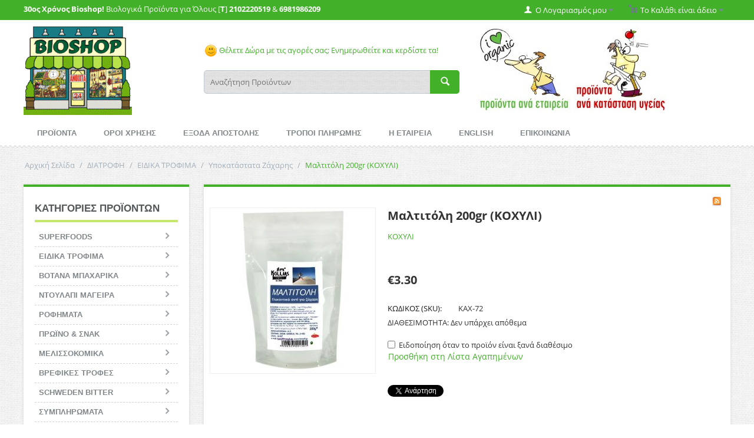

--- FILE ---
content_type: text/html; charset=utf-8
request_url: https://www.bioshop.gr/maltitol.html
body_size: 26987
content:

<!DOCTYPE html>
<html lang="el">
<head>
<title>Μαλτιτόλη 200gr (ΚΟΧΥΛΙ) τιμή 3.30€ - Βιολογικά Προϊόντα - Υποκατάστατα Ζάχαρης</title>

<base href="https://www.bioshop.gr/" />
<meta http-equiv="Content-Type" content="text/html; charset=utf-8" data-ca-mode="full" />
<meta name="viewport" content="width=device-width, initial-scale=1.0, maximum-scale=1.0, user-scalable=0" />

<meta name="description" content="Ο γλυκαιμικός δείκτης της μαλτιτόλης είναι 35, ο οποίος είναι πολύ χαμηλότερος από αυτόν της σακχαρόζης (65). Αυτό σημαίνει ότι το σάκχαρο του αίματος θα αυξηθεί λιγότερο γρήγορα μετά την κατανάλωση μαλτιτόλης απ ό, τι μετά την κατανάλωση της ίδιας ποσότη" />


<meta name="keywords" content="ΓΛΥΚΑΝΤΙΚΟ ΜΑΛΤΙΤΟΛΗ, maltitol, μαλτιτολη ιδιοτητες, κοχυλι, μαλτιτολη σκονη, μαλτιτόλη και διαβήτης, μαλτιτόλη η στεβια, μαλτιτόλη και εγκυμοσυνη, μαλτιτόλη αγορα, 
μαλτιτόλη γλυκαιμικος δεικτης, υποκαταστατα ζαχαρης, μαλτιτόλη βικιπαιδεια, μαλτιτόλη" />

                    <meta property="og:title" content="Μαλτιτόλη 200gr (ΚΟΧΥΛΙ)" />
    <meta property="og:type" content="" />
    <meta property="og:url" content="https://www.bioshop.gr/maltitol.html" />
    <meta property="og:image" content="http://www.bioshop.gr/images/detailed/4/maltitol.jpg" />
    <meta property="og:site_name" content="BioShop GR" />

        <link rel="canonical" href="https://www.bioshop.gr/maltitol.html" />







<link href="" rel="shortcut icon" />
<link type="text/css" rel="stylesheet" href="https://www.bioshop.gr/var/cache/misc/statics/design/themes/responsive/css/standalone.39cc9d9e563ad17b4fb7411d4f927dbc1766058273.css" />

<script type="text/javascript" src="https://www.bioshop.gr/var/cache/misc/statics/js/tygh/scripts-160de60d6e13829f6f22661252e6ef111766058273.js?ver=4.2.4"></script>
<script type="text/javascript">
(function(_, $) {

    _.tr({
        cannot_buy: 'Δεν μπορείτε να αγοράσετε το προϊόν με δυνατότητες εναλλαγής  της  επιλογής',
        no_products_selected: 'Δεν υπάρχουν επιλεγμένα προϊόντα ',
        error_no_items_selected: 'Δεν υπάρχουν επιλεγμένα είδη! Τουλάχιστο Ένα θα πρέπει να επιλεχθεί για να ολοκληρωθεί η συγκεκριμένη ένέργεια.',
        delete_confirmation: 'Είστε σίγουρος ότι θέλετε να διαγράψετε τα επιλεγμένα είδη;',
        text_out_of_stock: 'Δεν υπάρχει απόθεμα',
        items: 'Είδη',
        text_required_group_product: 'Επιλέξτε ένα προϊόν για την απαιτούμενη ομάδα [group_name]',
        save: 'Αποθήκευση',
        close: 'Κλείσιμο',
        notice: 'Σημείωμα',
        warning: 'Προσοχή!',
        error: 'Λάθος',
        empty: 'Άδειο',
        text_are_you_sure_to_proceed: 'Είστε σίγουρος ότι θέλετε να προxωρήσετε;',
        text_invalid_url: 'Έχετε εισάγει μια άκυρη διεύθυνση URL',
        error_validator_email: 'Η διεύθυνση ηλεκτρονικού ταχυδρομείου στο  <b>[field]<\/b> πεδίο ,δεν είναι έγκυρη',
        error_validator_phone: 'Ο αριθμός τηλεφώνου στο <b>[field]<\/b>πεδίο δεν είναι έγκυρο.Η σωστή μορφή είναι (555) 555-55-55 ή 55 55 555 5555.',
        error_validator_integer: 'Η αξία του πεδίου <b>[field]<\/b> δεν είναι έγκυρη.Θα πρέπει να είναι ακέραιη.',
        error_validator_multiple: 'Το  <b>[field]<\/b>  πεδίο δεν περιλαμβάνει τις επιλογές που επιλέξατε.',
        error_validator_password: 'Οι κωδικοί πρόσβασης στα  <b>[field2]<\/b> and <b>[field1]<\/b> πεδία δεν ταιριάζουν.',
        error_validator_required: 'Το <b>[field]<\/b> πεδίο είναι υποχρεωτικό.',
        error_validator_zipcode: 'Ο T.K(ταχυδρομικός κώδικας) <b>[field]<\/b> στο πεδίο δεν είναι σωστός. Η σωστή μορφή είναι [extra].',
        error_validator_message: 'Η αξία του πεδίου <b>[field]<\/b> δεν είναι έγκυρη.Θα πρέπει να είναι ακέραιη.',
        text_page_loading: 'Φόρτωση ... Η αίτησή σας είναι υπό επεξεργασία, παρακαλώ περιμένετε.',
        error_ajax: 'Ωχ, κάτι πάει στραβά ([error]). Παρακαλώ δοκιμάστε ξανά.',
        text_changes_not_saved: 'Οι αλλαγές σας δεν αποθηκεύτηκαν.',
        text_data_changed: 'Οι αλλαγές σας δεν έχουν αποθηκευτεί.  n  n Πατήστε ΟΚ για να συνεχίσετε ή Ακύρωση για να παραμείνετε στην τρέχουσα σελίδα.',
        file_browser: 'Βrowser αρχείου',
        browse: 'Εξερεύνηση...',
        more: 'Δείτε Περισσότερα'
    });
    
    $.extend(_, {
        index_script: 'index.php',
        changes_warning: /*'Y'*/'N',
        currencies: {
            'primary': {
                'decimals_separator': '.',
                'thousands_separator': ',',
                'decimals': '2'
            },
            'secondary': {
                'decimals_separator': '.',
                'thousands_separator': ',',
                'decimals': '2',
                'coefficient': '1.00000'
            }
        },
        default_editor: 'ckeditor',
        default_previewer: 'fancybox',    
        current_path: '',
        current_location: 'https://www.bioshop.gr',
        images_dir: 'https://www.bioshop.gr/design/themes/responsive/media/images',
        notice_displaying_time: 5,
        cart_language: 'el',
        default_language: 'el',
        cart_prices_w_taxes: false,
        theme_name: 'responsive',
        regexp: [],
        current_url: 'https://www.bioshop.gr/maltitol.html',
        current_host: 'www.bioshop.gr',
        init_context: ''
    });

    
    
        $(document).ready(function(){
            $.runCart('C');
        });

    
    
}(Tygh, Tygh.$));
</script>
<script type="text/javascript">
(function(_, $) {
    _.tr({
		addons_tags_add_a_tag: 'Προσθέστε μια ετικέτα'
    });
}(Tygh, Tygh.$));
</script>
<script type="text/javascript">
(function(i,s,o,g,r,a,m){
    i['GoogleAnalyticsObject']=r;
    i[r]=i[r]||function(){(i[r].q=i[r].q||[]).push(arguments)},i[r].l=1*new Date();
    a=s.createElement(o), m=s.getElementsByTagName(o)[0];
    a.async=1;
    a.src=g;
    m.parentNode.insertBefore(a,m)
})(window,document,'script','//www.google-analytics.com/analytics.js','ga');

ga('create', 'UA-30489190-1', 'auto');
ga('send', 'pageview', '/maltitol.html');
</script>
<script type="text/javascript">
CloudZoom = {
    path: 'https://www.bioshop.gr/js/addons/image_zoom'
};
</script>


</head>

<body>

<div class="ty-tygh  " id="tygh_container">

<div id="ajax_overlay" class="ty-ajax-overlay"></div>
<div id="ajax_loading_box" class="ty-ajax-loading-box"></div>

<div class="cm-notification-container notification-container">
</div>

<div class="ty-helper-container" id="tygh_main_container">
    
        
<div class="tygh-top-panel clearfix">
    <div class="container-fluid  ">
    <div class="row-fluid ">                <div class="span16 " >
                <div class="row-fluid ">                <div class="span8 moto" >
                <div class="    ty-float-left">
        <div class="ty-wysiwyg-content" ><p><strong>30&omicron;&sigmaf; &Chi;&rho;ό&nu;&omicron;&sigmaf; Bioshop!</strong> &Beta;&iota;&omicron;&lambda;&omicron;&gamma;&iota;&kappa;ά &Pi;&rho;&omicron;ϊό&nu;&tau;&alpha; &gamma;&iota;&alpha; Ό&lambda;&omicron;&upsilon;&sigmaf; [<strong>T</strong>]&nbsp;<strong>2102220519</strong>&nbsp;&amp;&nbsp;<strong>6981986209</strong></p>
</div>
    </div>
        </div><div class="span8 " >
                <div class=" ty-float-right">
        
    <div class="ty-dropdown-box" id="cart_status_459">
         <div id="sw_dropdown_459" class="ty-dropdown-box__title cm-combination">
        <a href="https://www.bioshop.gr/index.php?dispatch=checkout.cart">
            
                                    <i class="ty-minicart__icon ty-icon-basket empty"></i>
                    <span class="ty-minicart-title empty-cart ty-hand">Το Καλάθι είναι άδειο</span>
                    <i class="ty-icon-down-micro"></i>
                            

        </a>
        </div>
        <div id="dropdown_459" class="cm-popup-box ty-dropdown-box__content hidden">
            
                <div class="cm-cart-content cm-cart-content-thumb cm-cart-content-delete">
                        <div class="ty-cart-items">
                                                            <div class="ty-cart-items__empty ty-center">Το Καλάθι είναι άδειο</div>
                                                    </div>

                                                <div class="cm-cart-buttons ty-cart-content__buttons buttons-container hidden">
                            <div class="ty-float-left">
                                <a href="https://www.bioshop.gr/index.php?dispatch=checkout.cart" rel="nofollow" class="ty-btn ty-btn__secondary">Δείτε το Καλάθι</a>
                            </div>
                                                        <div class="ty-float-right">
                                <a href="https://www.bioshop.gr/index.php?dispatch=checkout.checkout" rel="nofollow" class="ty-btn ty-btn__primary">Ταμείο</a>
                            </div>
                                                    </div>
                        
                </div>
            

        </div>
    <!--cart_status_459--></div>



    </div><div class="ty-dropdown-box  ty-float-right">
        <div id="sw_dropdown_460" class="ty-dropdown-box__title cm-combination unlogged">
            
                                <a class="ty-account-info__title" href="https://www.bioshop.gr/index.php?dispatch=profiles.update">
        <i class="ty-icon-user"></i>&nbsp;
        <span class="hidden-phone" >Ο Λογαριασμός μου</span>
        <i class="ty-icon-down-micro ty-account-info__user-arrow"></i>
    </a>

                        

        </div>
        <div id="dropdown_460" class="cm-popup-box ty-dropdown-box__content hidden">
            

<div id="account_info_460">
        <ul class="ty-account-info">
        
                        <li class="ty-account-info__item ty-dropdown-box__item"><a class="ty-account-info__a underlined" href="https://www.bioshop.gr/index.php?dispatch=orders.search" rel="nofollow">Παραγγελίες</a></li>
                        <li class="ty-account-info__item ty-dropdown-box__item"><a class="ty-account-info__a underlined" href="https://www.bioshop.gr/index.php?dispatch=product_features.compare" rel="nofollow">Προβολή Λίστας Σύγκρισης</a></li>
        
<li class="ty-account-info__item ty-dropdown-box__item"><a class="ty-account-info__a" href="https://www.bioshop.gr/index.php?dispatch=tags.summary" rel="nofollow">Οι ετικέτες μου</a></li><li class="ty-account-info__item ty-dropdown-box__item"><a class="ty-account-info__a" href="https://www.bioshop.gr/index.php?dispatch=wishlist.view" rel="nofollow">Λίστα Αγαπημένων</a></li>

            </ul>

            <div class="ty-account-info__orders updates-wrapper track-orders" id="track_orders_block_460">
            <form action="https://www.bioshop.gr/" method="get" class="cm-ajax cm-ajax-full-render" name="track_order_quick">
                <input type="hidden" name="result_ids" value="track_orders_block_*" />
                <input type="hidden" name="return_url" value="index.php?dispatch=products.view&amp;product_id=1700" />

                <div class="ty-account-info__orders-txt">Διαχείριση της παραγγελίας(ών) μου</div>

                <div class="ty-account-info__orders-input ty-control-group ty-input-append">
                    <label for="track_order_item460" class="cm-required hidden">Διαχείριση της παραγγελίας(ών) μου</label>
                    <input type="text" size="20" class="ty-input-text cm-hint" id="track_order_item460" name="track_data" value="ID Παραγγελίας/e-mail" />
                    <button title="Πήγαινε" class="ty-btn-go" type="submit"><i class="ty-btn-go__icon ty-icon-right-dir"></i></button>
<input type="hidden" name="dispatch" value="orders.track_request" />
                    
                </div>
            </form>
        <!--track_orders_block_460--></div>
    
    <div class="ty-account-info__buttons buttons-container">
                    <a href="https://www.bioshop.gr/index.php?dispatch=auth.login_form&amp;return_url=index.php%3Fdispatch%3Dproducts.view%26product_id%3D1700"  class="ty-btn ty-btn__primary" rel="nofollow">Σύνδεση</a><a href="https://www.bioshop.gr/index.php?dispatch=profiles.add" rel="nofollow" class="ty-btn ty-btn__primary">Εγγραφή</a>
                        </div>
<!--account_info_460--></div>
        </div>
    </div>
        </div>
    </div>
        </div>
    </div>
</div>
</div>

<div class="tygh-header clearfix">
    <div class="container-fluid  ">
    <div class="row-fluid ">                <div class="span16 " >
                <div class="row-fluid ">                <div class="span4 logo" >
                <div class="ty-wysiwyg-content" ><p><a href="https://www.bioshop.gr"><img alt="BioShop.Gr" src="https://www.bioshop.gr/images/variant_image/shop_top_2.gif" style="height:150px; width:184px" /></a></p>
</div>
        </div><div class="span6 " >
                <div class="ty-wysiwyg-content" ><p>&nbsp;</p>

<p><a href="https://www.bioshop.gr/index.php?dispatch=promotions.list" style="background-color: rgb(255, 255, 255);"><img alt="smiley" src="https://bioshop.gr/js/lib/ckeditor/plugins/smiley/images/regular_smile.png" style="height:23px; width:23px" title="smiley" />&nbsp;&Theta;έ&lambda;&epsilon;&tau;&epsilon; &Delta;ώ&rho;&alpha; &mu;&epsilon; &tau;&iota;&sigmaf; &alpha;&gamma;&omicron;&rho;έ&sigmaf; &sigma;&alpha;&sigmaf;; &Epsilon;&nu;&eta;&mu;&epsilon;&rho;&omega;&theta;&epsilon;ί&tau;&epsilon; &kappa;&alpha;&iota; &kappa;&epsilon;&rho;&delta;ί&sigma;&tau;&epsilon; &tau;&alpha;!</a></p>
</div><div class="  top-search">
        <div class="ty-search-block">
    <form action="https://www.bioshop.gr/" name="search_form" method="get">
        <input type="hidden" name="subcats" value="Y" />
        <input type="hidden" name="status" value="A" />
        <input type="hidden" name="pshort" value="Y" />
        <input type="hidden" name="pfull" value="Y" />
        <input type="hidden" name="pname" value="Y" />
        <input type="hidden" name="pkeywords" value="Y" />
        <input type="hidden" name="search_performed" value="Y" />

        


        <input type="text" name="q" value="" id="search_input" title="Αναζήτηση Προϊόντων" class="ty-search-block__input cm-hint" /><button title="Αναζήτηση" class="ty-search-magnifier" type="submit"><i class="ty-icon-search"></i></button>
<input type="hidden" name="dispatch" value="products.search" />
            </form>
</div>


    </div>
        </div><div class="span6 " >
                <div class=" header-banner">
        <div class="ty-wysiwyg-content" ><p>&nbsp;<a href="https://www.bioshop.gr/index.php?dispatch=product_features.view_all&amp;filter_id=11" style="background-color: rgb(255, 255, 255);"><img alt="" src="https://bioshop.gr/images/companies/1/search-brands.jpg?1464599418768" style="height:148px; width:161px" /></a>&nbsp;<a href="https://www.bioshop.gr/index.php?dispatch=product_features.view_all&amp;q=products.search%26filter_id%3D10%26" style="background-color: rgb(255, 255, 255);"><img alt="" src="https://bioshop.gr/images/companies/1/search-health.jpg?1464599441103" style="height:148px; width:161px" /></a></p>
</div>
    </div>
        </div>
    </div>
        </div>
    </div><div class="row-fluid ">                <div class="span16 " >
                <ul class="ty-menu__items cm-responsive-menu">
        
            <li class="ty-menu__item ty-menu__menu-btn visible-phone">
                <a class="ty-menu__item-link">
                    <i class="ty-icon-short-list"></i>
                    <span>Menu</span>
                </a>
            </li>

                                            
                        <li class="ty-menu__item  cm-menu-item-responsive ">
                                            <a class="ty-menu__item-toggle visible-phone cm-responsive-menu-toggle">
                            <i class="ty-menu__icon-open ty-icon-down-open"></i>
                            <i class="ty-menu__icon-hide ty-icon-up-open"></i>
                        </a>
                                        <a  href="https://www.bioshop.gr/index.php?dispatch=categories.catalog" class="ty-menu__item-link">
                        ΠΡΟΪΟΝΤΑ
                    </a>
                
                                            <div class="ty-menu__submenu" id="topmenu_86_8851e23309e362d0a9ca16fc9ab2f036">
                            
                                <ul class="ty-menu__submenu-items cm-responsive-menu-submenu">
                                                                            <li class="ty-top-mine__submenu-col">
                                                                                        <div class="ty-menu__submenu-item-header ">
                                                <a href="https://www.bioshop.gr/diatrofi/" class="ty-menu__submenu-link">ΔΙΑΤΡΟΦΗ</a>
                                            </div>
                                                                                            <a class="ty-menu__item-toggle visible-phone cm-responsive-menu-toggle">
                                                    <i class="ty-menu__icon-open ty-icon-down-open"></i>
                                                    <i class="ty-menu__icon-hide ty-icon-up-open"></i>
                                                </a>
                                                                                        <div class="ty-menu__submenu">
                                                <ul class="ty-menu__submenu-list cm-responsive-menu-submenu">
                                                                                                            
                                                                                                                                                                                <li class="ty-menu__submenu-item">
                                                                <a href="https://www.bioshop.gr/diatrofi/superfoods/"                                                                        class="ty-menu__submenu-link">SUPERFOODS</a>
                                                            </li>
                                                                                                                                                                                <li class="ty-menu__submenu-item">
                                                                <a href="https://www.bioshop.gr/diatrofi/eidika-trofima/"                                                                        class="ty-menu__submenu-link">ΕΙΔΙΚΑ ΤΡΟΦΙΜΑ</a>
                                                            </li>
                                                                                                                                                                                <li class="ty-menu__submenu-item">
                                                                <a href="https://www.bioshop.gr/diatrofi/votana-kai-mpaharika/"                                                                        class="ty-menu__submenu-link">ΒΟΤΑΝΑ ΜΠΑΧΑΡΙΚΑ</a>
                                                            </li>
                                                                                                                                                                                <li class="ty-menu__submenu-item">
                                                                <a href="https://www.bioshop.gr/diatrofi/ntoulapi-tou-mageira/"                                                                        class="ty-menu__submenu-link">ΝΤΟΥΛΑΠΙ ΜΑΓΕΙΡΑ</a>
                                                            </li>
                                                                                                                                                                                <li class="ty-menu__submenu-item">
                                                                <a href="https://www.bioshop.gr/diatrofi/rofimata/"                                                                        class="ty-menu__submenu-link">ΡΟΦΗΜΑΤΑ</a>
                                                            </li>
                                                                                                                                                                                <li class="ty-menu__submenu-item">
                                                                <a href="https://www.bioshop.gr/diatrofi/snak/"                                                                        class="ty-menu__submenu-link">ΠΡΩΪΝΟ &amp; ΣΝΑΚ</a>
                                                            </li>
                                                                                                                                                                            <li class="ty-menu__submenu-item ty-menu__submenu-alt-link">
                                                                <a href="https://www.bioshop.gr/diatrofi/"
                                                                   class="ty-menu__submenu-link">Περισσότερα <i class="text-arrow">&rarr;</i></a>
                                                            </li>
                                                                                                                

                                                                                                    </ul>
                                            </div>
                                        </li>
                                                                            <li class="ty-top-mine__submenu-col">
                                                                                        <div class="ty-menu__submenu-item-header ">
                                                <a href="https://www.bioshop.gr/schweden-bitter/" class="ty-menu__submenu-link">SCHWEDEN BITTER</a>
                                            </div>
                                                                                            <a class="ty-menu__item-toggle visible-phone cm-responsive-menu-toggle">
                                                    <i class="ty-menu__icon-open ty-icon-down-open"></i>
                                                    <i class="ty-menu__icon-hide ty-icon-up-open"></i>
                                                </a>
                                                                                        <div class="ty-menu__submenu">
                                                <ul class="ty-menu__submenu-list cm-responsive-menu-submenu">
                                                                                                            
                                                                                                                                                                                <li class="ty-menu__submenu-item">
                                                                <a href="https://www.bioshop.gr/schweden-bitter/eliksiria/"                                                                        class="ty-menu__submenu-link">Ελιξήρια</a>
                                                            </li>
                                                                                                                                                                                <li class="ty-menu__submenu-item">
                                                                <a href="https://www.bioshop.gr/schweden-bitter/eksoteriki-hrisi/"                                                                        class="ty-menu__submenu-link">Εξωτερική Χρήση</a>
                                                            </li>
                                                                                                                                                                        

                                                                                                    </ul>
                                            </div>
                                        </li>
                                                                            <li class="ty-top-mine__submenu-col">
                                                                                        <div class="ty-menu__submenu-item-header ">
                                                <a href="https://www.bioshop.gr/aromatotherapeia/" class="ty-menu__submenu-link">ΑΡΩΜΑΤΟΘΕΡΑΠΕΙΑ</a>
                                            </div>
                                                                                            <a class="ty-menu__item-toggle visible-phone cm-responsive-menu-toggle">
                                                    <i class="ty-menu__icon-open ty-icon-down-open"></i>
                                                    <i class="ty-menu__icon-hide ty-icon-up-open"></i>
                                                </a>
                                                                                        <div class="ty-menu__submenu">
                                                <ul class="ty-menu__submenu-list cm-responsive-menu-submenu">
                                                                                                            
                                                                                                                                                                                <li class="ty-menu__submenu-item">
                                                                <a href="https://www.bioshop.gr/aromatotherapeia/aitheria-elaia/"                                                                        class="ty-menu__submenu-link">Αιθέρια Έλαια</a>
                                                            </li>
                                                                                                                                                                                <li class="ty-menu__submenu-item">
                                                                <a href="https://www.bioshop.gr/aromatotherapeia/futika-elaia/"                                                                        class="ty-menu__submenu-link">Φυτικά Έλαια</a>
                                                            </li>
                                                                                                                                                                                <li class="ty-menu__submenu-item">
                                                                <a href="https://www.bioshop.gr/aromatotherapeia/aromatika-elaia-horou/"                                                                        class="ty-menu__submenu-link">Αρωματικά Έλαια</a>
                                                            </li>
                                                                                                                                                                                <li class="ty-menu__submenu-item">
                                                                <a href="https://www.bioshop.gr/aromatotherapeia/anthonera/"                                                                        class="ty-menu__submenu-link">Ανθόνερα</a>
                                                            </li>
                                                                                                                                                                                <li class="ty-menu__submenu-item">
                                                                <a href="https://www.bioshop.gr/aromatotherapeia/suskeues/"                                                                        class="ty-menu__submenu-link">Συσκευές</a>
                                                            </li>
                                                                                                                                                                        

                                                                                                    </ul>
                                            </div>
                                        </li>
                                                                            <li class="ty-top-mine__submenu-col">
                                                                                        <div class="ty-menu__submenu-item-header ">
                                                <a href="https://www.bioshop.gr/alatotherapeia/" class="ty-menu__submenu-link">ΑΛΑΤΟΘΕΡΑΠΕΙΑ</a>
                                            </div>
                                                                                            <a class="ty-menu__item-toggle visible-phone cm-responsive-menu-toggle">
                                                    <i class="ty-menu__icon-open ty-icon-down-open"></i>
                                                    <i class="ty-menu__icon-hide ty-icon-up-open"></i>
                                                </a>
                                                                                        <div class="ty-menu__submenu">
                                                <ul class="ty-menu__submenu-list cm-responsive-menu-submenu">
                                                                                                            
                                                                                                                                                                                <li class="ty-menu__submenu-item">
                                                                <a href="https://www.bioshop.gr/alatotherapeia/alati-mageirikis/"                                                                        class="ty-menu__submenu-link">Αλάτι Μαγειρικής</a>
                                                            </li>
                                                                                                                                                                                <li class="ty-menu__submenu-item">
                                                                <a href="https://www.bioshop.gr/alatotherapeia/plakes-kouzinas/"                                                                        class="ty-menu__submenu-link">Πλάκες Κουζίνας</a>
                                                            </li>
                                                                                                                                                                                <li class="ty-menu__submenu-item">
                                                                <a href="https://www.bioshop.gr/alatotherapeia/alata-mpaniou/"                                                                        class="ty-menu__submenu-link">Άλατα Μπάνιου</a>
                                                            </li>
                                                                                                                                                                                <li class="ty-menu__submenu-item">
                                                                <a href="https://www.bioshop.gr/alatotherapeia/fotistika/"                                                                        class="ty-menu__submenu-link">Φωτιστικά</a>
                                                            </li>
                                                                                                                                                                                <li class="ty-menu__submenu-item">
                                                                <a href="https://www.bioshop.gr/alatotherapeia/anapneustires/"                                                                        class="ty-menu__submenu-link">Αναπνευστήρες</a>
                                                            </li>
                                                                                                                                                                        

                                                                                                    </ul>
                                            </div>
                                        </li>
                                                                            <li class="ty-top-mine__submenu-col">
                                                                                        <div class="ty-menu__submenu-item-header ">
                                                <a href="https://www.bioshop.gr/kalluntika/" class="ty-menu__submenu-link">ΚΑΛΛΥΝΤΙΚΑ</a>
                                            </div>
                                                                                            <a class="ty-menu__item-toggle visible-phone cm-responsive-menu-toggle">
                                                    <i class="ty-menu__icon-open ty-icon-down-open"></i>
                                                    <i class="ty-menu__icon-hide ty-icon-up-open"></i>
                                                </a>
                                                                                        <div class="ty-menu__submenu">
                                                <ul class="ty-menu__submenu-list cm-responsive-menu-submenu">
                                                                                                            
                                                                                                                                                                                <li class="ty-menu__submenu-item">
                                                                <a href="https://www.bioshop.gr/kalluntika/gunaika/"                                                                        class="ty-menu__submenu-link">Γυναίκα</a>
                                                            </li>
                                                                                                                                                                                <li class="ty-menu__submenu-item">
                                                                <a href="https://www.bioshop.gr/kalluntika/antras/"                                                                        class="ty-menu__submenu-link">Άνδρας</a>
                                                            </li>
                                                                                                                                                                                <li class="ty-menu__submenu-item">
                                                                <a href="https://www.bioshop.gr/kalluntika/paidi/"                                                                        class="ty-menu__submenu-link">Παιδί</a>
                                                            </li>
                                                                                                                                                                                <li class="ty-menu__submenu-item">
                                                                <a href="https://www.bioshop.gr/kalluntika/vafes-mallion/"                                                                        class="ty-menu__submenu-link">Βαφές Μαλλιών</a>
                                                            </li>
                                                                                                                                                                                <li class="ty-menu__submenu-item">
                                                                <a href="https://www.bioshop.gr/kalluntika/therapeutika/"                                                                        class="ty-menu__submenu-link">Θεραπευτικά</a>
                                                            </li>
                                                                                                                                                                                <li class="ty-menu__submenu-item">
                                                                <a href="https://www.bioshop.gr/kalluntika/kuttaritida/"                                                                        class="ty-menu__submenu-link">Κυτταρίτιδα</a>
                                                            </li>
                                                                                                                                                                            <li class="ty-menu__submenu-item ty-menu__submenu-alt-link">
                                                                <a href="https://www.bioshop.gr/kalluntika/"
                                                                   class="ty-menu__submenu-link">Περισσότερα <i class="text-arrow">&rarr;</i></a>
                                                            </li>
                                                                                                                

                                                                                                    </ul>
                                            </div>
                                        </li>
                                                                            <li class="ty-top-mine__submenu-col">
                                                                                        <div class="ty-menu__submenu-item-header ">
                                                <a href="https://www.bioshop.gr/proionta-mpaniou/" class="ty-menu__submenu-link">ΠΡΟΪΟΝΤΑ ΜΠΑΝΙΟΥ</a>
                                            </div>
                                                                                            <a class="ty-menu__item-toggle visible-phone cm-responsive-menu-toggle">
                                                    <i class="ty-menu__icon-open ty-icon-down-open"></i>
                                                    <i class="ty-menu__icon-hide ty-icon-up-open"></i>
                                                </a>
                                                                                        <div class="ty-menu__submenu">
                                                <ul class="ty-menu__submenu-list cm-responsive-menu-submenu">
                                                                                                            
                                                                                                                                                                                <li class="ty-menu__submenu-item">
                                                                <a href="https://www.bioshop.gr/proionta-mpaniou/mallia/"                                                                        class="ty-menu__submenu-link">Μαλλιά</a>
                                                            </li>
                                                                                                                                                                                <li class="ty-menu__submenu-item">
                                                                <a href="https://www.bioshop.gr/proionta-mpaniou/gia-to-soma/"                                                                        class="ty-menu__submenu-link">Σώμα</a>
                                                            </li>
                                                                                                                                                                                <li class="ty-menu__submenu-item">
                                                                <a href="https://www.bioshop.gr/proionta-mpaniou/prosopiki-ugieini/"                                                                        class="ty-menu__submenu-link">Προσωπική Υγιεινή</a>
                                                            </li>
                                                                                                                                                                                <li class="ty-menu__submenu-item">
                                                                <a href="https://www.bioshop.gr/proionta-mpaniou/odontokremes/"                                                                        class="ty-menu__submenu-link">Οδοντόκρεμες</a>
                                                            </li>
                                                                                                                                                                                <li class="ty-menu__submenu-item">
                                                                <a href="https://www.bioshop.gr/proionta-mpaniou/odontovourtses/"                                                                        class="ty-menu__submenu-link">Οδοντόβουρτσες</a>
                                                            </li>
                                                                                                                                                                                <li class="ty-menu__submenu-item">
                                                                <a href="https://www.bioshop.gr/proionta-mpaniou/laurel/"                                                                        class="ty-menu__submenu-link">Προϊόντα Δαφνελαίου</a>
                                                            </li>
                                                                                                                                                                            <li class="ty-menu__submenu-item ty-menu__submenu-alt-link">
                                                                <a href="https://www.bioshop.gr/proionta-mpaniou/"
                                                                   class="ty-menu__submenu-link">Περισσότερα <i class="text-arrow">&rarr;</i></a>
                                                            </li>
                                                                                                                

                                                                                                    </ul>
                                            </div>
                                        </li>
                                                                            <li class="ty-top-mine__submenu-col">
                                                                                        <div class="ty-menu__submenu-item-header ">
                                                <a href="https://www.bioshop.gr/aporrupantika/" class="ty-menu__submenu-link">ΑΠΟΡΡΥΠΑΝΤΙΚΑ</a>
                                            </div>
                                                                                            <a class="ty-menu__item-toggle visible-phone cm-responsive-menu-toggle">
                                                    <i class="ty-menu__icon-open ty-icon-down-open"></i>
                                                    <i class="ty-menu__icon-hide ty-icon-up-open"></i>
                                                </a>
                                                                                        <div class="ty-menu__submenu">
                                                <ul class="ty-menu__submenu-list cm-responsive-menu-submenu">
                                                                                                            
                                                                                                                                                                                <li class="ty-menu__submenu-item">
                                                                <a href="https://www.bioshop.gr/aporrupantika/sto-heri/"                                                                        class="ty-menu__submenu-link">Ρούχων</a>
                                                            </li>
                                                                                                                                                                                <li class="ty-menu__submenu-item">
                                                                <a href="https://www.bioshop.gr/aporrupantika/pluntirio/"                                                                        class="ty-menu__submenu-link">Πιάτων</a>
                                                            </li>
                                                                                                                                                                                <li class="ty-menu__submenu-item">
                                                                <a href="https://www.bioshop.gr/aporrupantika/genikis-hrisis/"                                                                        class="ty-menu__submenu-link">Γενικής Χρήσης</a>
                                                            </li>
                                                                                                                                                                                <li class="ty-menu__submenu-item">
                                                                <a href="https://www.bioshop.gr/aporrupantika/entomoapothitika/"                                                                        class="ty-menu__submenu-link">Εντομοαπωθητικά</a>
                                                            </li>
                                                                                                                                                                        

                                                                                                    </ul>
                                            </div>
                                        </li>
                                                                            <li class="ty-top-mine__submenu-col">
                                                                                        <div class="ty-menu__submenu-item-header ">
                                                <a href="https://www.bioshop.gr/oikiaka-eidi/" class="ty-menu__submenu-link">ΟΙΚΙΑΚΑ ΕΙΔΗ</a>
                                            </div>
                                                                                            <a class="ty-menu__item-toggle visible-phone cm-responsive-menu-toggle">
                                                    <i class="ty-menu__icon-open ty-icon-down-open"></i>
                                                    <i class="ty-menu__icon-hide ty-icon-up-open"></i>
                                                </a>
                                                                                        <div class="ty-menu__submenu">
                                                <ul class="ty-menu__submenu-list cm-responsive-menu-submenu">
                                                                                                            
                                                                                                                                                                                <li class="ty-menu__submenu-item">
                                                                <a href="https://www.bioshop.gr/oikiaka-eidi/paidika-eidi/"                                                                        class="ty-menu__submenu-link">Παιδικά Είδη</a>
                                                            </li>
                                                                                                                                                                                <li class="ty-menu__submenu-item">
                                                                <a href="https://www.bioshop.gr/oikiaka-eidi/ufasmatines-tsantes/"                                                                        class="ty-menu__submenu-link">Χαρτικά</a>
                                                            </li>
                                                                                                                                                                                <li class="ty-menu__submenu-item">
                                                                <a href="https://www.bioshop.gr/oikiaka-eidi/filtra-nerou/"                                                                        class="ty-menu__submenu-link">Φίλτρα Νερού</a>
                                                            </li>
                                                                                                                                                                                <li class="ty-menu__submenu-item">
                                                                <a href="https://www.bioshop.gr/oikiaka-eidi/suskeues-ozontos/"                                                                        class="ty-menu__submenu-link">Συσκευές Όζοντος</a>
                                                            </li>
                                                                                                                                                                                <li class="ty-menu__submenu-item">
                                                                <a href="https://www.bioshop.gr/oikiaka-eidi/diafora-oikiaka-eidh/"                                                                        class="ty-menu__submenu-link">Διάφορα</a>
                                                            </li>
                                                                                                                                                                        

                                                                                                    </ul>
                                            </div>
                                        </li>
                                                                            <li class="ty-top-mine__submenu-col">
                                                                                        <div class="ty-menu__submenu-item-header ">
                                                <a href="https://www.bioshop.gr/kipos/" class="ty-menu__submenu-link">ΚΗΠΟΣ</a>
                                            </div>
                                                                                            <a class="ty-menu__item-toggle visible-phone cm-responsive-menu-toggle">
                                                    <i class="ty-menu__icon-open ty-icon-down-open"></i>
                                                    <i class="ty-menu__icon-hide ty-icon-up-open"></i>
                                                </a>
                                                                                        <div class="ty-menu__submenu">
                                                <ul class="ty-menu__submenu-list cm-responsive-menu-submenu">
                                                                                                            
                                                                                                                                                                                <li class="ty-menu__submenu-item">
                                                                <a href="https://www.bioshop.gr/kipos/sporoi-lahanikon/"                                                                        class="ty-menu__submenu-link">Σπόροι Λαχανικών</a>
                                                            </li>
                                                                                                                                                                                <li class="ty-menu__submenu-item">
                                                                <a href="https://www.bioshop.gr/kipos/sporoi-frouton/"                                                                        class="ty-menu__submenu-link">Σπόροι Φρούτων</a>
                                                            </li>
                                                                                                                                                                                <li class="ty-menu__submenu-item">
                                                                <a href="https://www.bioshop.gr/kipos/sporoi-aromatikon-futon/"                                                                        class="ty-menu__submenu-link">Σπόροι Αρωματικών</a>
                                                            </li>
                                                                                                                                                                                <li class="ty-menu__submenu-item">
                                                                <a href="https://www.bioshop.gr/kipos/sporoi-kallopistikon-futon/"                                                                        class="ty-menu__submenu-link">Σπόροι Καλλωπιστικών</a>
                                                            </li>
                                                                                                                                                                                <li class="ty-menu__submenu-item">
                                                                <a href="https://www.bioshop.gr/kipos/futra-sporoi-kai-suskeues/"                                                                        class="ty-menu__submenu-link">Σπόροι Φύτρων / Συσκευές</a>
                                                            </li>
                                                                                                                                                                        

                                                                                                    </ul>
                                            </div>
                                        </li>
                                                                            <li class="ty-top-mine__submenu-col">
                                                                                        <div class="ty-menu__submenu-item-header ">
                                                <a href="https://www.bioshop.gr/vivlia/" class="ty-menu__submenu-link">ΒΙΒΛΙΑ</a>
                                            </div>
                                                                                        <div class="ty-menu__submenu">
                                                <ul class="ty-menu__submenu-list cm-responsive-menu-submenu">
                                                                                                    </ul>
                                            </div>
                                        </li>
                                                                            <li class="ty-top-mine__submenu-col">
                                                                                        <div class="ty-menu__submenu-item-header ">
                                                <a href="https://www.bioshop.gr/mousli/" class="ty-menu__submenu-link">Μούσλι</a>
                                            </div>
                                                                                        <div class="ty-menu__submenu">
                                                <ul class="ty-menu__submenu-list cm-responsive-menu-submenu">
                                                                                                    </ul>
                                            </div>
                                        </li>
                                                                                                        </ul>
                            

                        </div>
                    
                            </li>
                                            
                        <li class="ty-menu__item  ty-menu__item-nodrop ">
                                        <a  href="https://www.bioshop.gr/terms-of-use.html" class="ty-menu__item-link">
                        ΟΡΟΙ ΧΡΗΣΗΣ
                    </a>
                            </li>
                                            
                        <li class="ty-menu__item  ty-menu__item-nodrop ">
                                        <a  href="https://www.bioshop.gr/deliverycosts.html" class="ty-menu__item-link">
                        ΕΞΟΔΑ ΑΠΟΣΤΟΛΗΣ
                    </a>
                            </li>
                                            
                        <li class="ty-menu__item  ty-menu__item-nodrop ">
                                        <a  href="https://www.bioshop.gr/howsend.html" class="ty-menu__item-link">
                        ΤΡΟΠΟΙ ΠΛΗΡΩΜΗΣ
                    </a>
                            </li>
                                            
                        <li class="ty-menu__item  ty-menu__item-nodrop ">
                                        <a  href="https://www.bioshop.gr/about-our-company.html" class="ty-menu__item-link">
                        Η ΕΤΑΙΡΕΙΑ
                    </a>
                            </li>
                                            
                        <li class="ty-menu__item  ty-menu__item-nodrop ">
                                        <a  href="https://www.bioshop.gr/english.html" class="ty-menu__item-link">
                        ENGLISH
                    </a>
                            </li>
                                            
                        <li class="ty-menu__item  ty-menu__item-nodrop ">
                                        <a  href="https://www.bioshop.gr/contact-us.html" class="ty-menu__item-link">
                        ΕΠΙΚΟΙΝΩΝΙΑ
                    </a>
                            </li>
        
        

    </ul>
        </div>
    </div>
</div>
</div>

<div class="tygh-content clearfix">
    <div class="container-fluid  ">
    <div class="row-fluid ">                <div class="span16 " >
                <div id="breadcrumbs_26">

    <div class="ty-breadcrumbs clearfix">
        <a href="https://www.bioshop.gr/" class="ty-breadcrumbs__a">Αρχική Σελίδα</a><span class="ty-breadcrumbs__slash">/</span><a href="https://www.bioshop.gr/diatrofi/" class="ty-breadcrumbs__a">ΔΙΑΤΡΟΦΗ</a><span class="ty-breadcrumbs__slash">/</span><a href="https://www.bioshop.gr/diatrofi/eidika-trofima/" class="ty-breadcrumbs__a">ΕΙΔΙΚΑ ΤΡΟΦΙΜΑ</a><span class="ty-breadcrumbs__slash">/</span><a href="https://www.bioshop.gr/diatrofi/eidika-trofima/stevia-kai-glukantika/" class="ty-breadcrumbs__a">Υποκατάστατα Ζάχαρης</a><span class="ty-breadcrumbs__slash">/</span><span class="ty-breadcrumbs__current">Μαλτιτόλη 200gr (ΚΟΧΥΛΙ)</span>
    </div>

<!--breadcrumbs_26--></div>
        </div>
    </div><div class="row-fluid ">                <div class="span4 hidden-phone" >
                <div class="ty-sidebox-important main-left-menu">
        <h3 class="ty-sidebox-important__title">
            
                            <span class="ty-sidebox-important__title-wrapper">ΚΑΤΗΓΟΡΙΕΣ ΠΡΟΪΟΝΤΩΝ</span>
                        

        </h3>
        <div class="ty-sidebox-important__body">
<div class="ty-menu ty-menu-vertical">
    <ul id="vmenu_83" class="ty-menu__items cm-responsive-menu">
        <li class="ty-menu__item cm-menu-item-responsive dropdown-vertical__dir menu-level-"><div class="ty-menu__item-toggle visible-tablet visible-phone cm-responsive-menu-toggle"><i class="ty-icon-down-open"></i></div><div class="hidden-tablet hidden-phone"><i class="ty-icon-right-open"></i><i class="ty-icon-left-open"></i></div><div class="ty-menu__submenu-item-header"><a href="https://www.bioshop.gr/diatrofi/superfoods/"  class="ty-menu__item-link">SUPERFOODS</a></div><div class="ty-menu__submenu"><ul class="ty-menu__submenu-items cm-responsive-menu-submenu"><li class="ty-menu__item cm-menu-item-responsive  menu-level-1"><div class="ty-menu__submenu-item-header"><a href="https://www.bioshop.gr/diatrofi/superfoods/goji/"  class="ty-menu__item-link">Goji</a></div></li>
<li class="ty-menu__item cm-menu-item-responsive  menu-level-1"><div class="ty-menu__submenu-item-header"><a href="https://www.bioshop.gr/diatrofi/superfoods/proionta-karudas/"  class="ty-menu__item-link">Προϊόντα Καρύδας</a></div></li>
<li class="ty-menu__item cm-menu-item-responsive  menu-level-1"><div class="ty-menu__submenu-item-header"><a href="https://www.bioshop.gr/diatrofi/superfoods/gkraviola/"  class="ty-menu__item-link">Γκραβιόλα</a></div></li>
<li class="ty-menu__item cm-menu-item-responsive  menu-level-1"><div class="ty-menu__submenu-item-header"><a href="https://www.bioshop.gr/diatrofi/superfoods/trivoli/"  class="ty-menu__item-link">Τριβόλι</a></div></li>
<li class="ty-menu__item cm-menu-item-responsive  menu-level-1"><div class="ty-menu__submenu-item-header"><a href="https://www.bioshop.gr/diatrofi/superfoods/maka/"  class="ty-menu__item-link">Μάκα</a></div></li>
<li class="ty-menu__item cm-menu-item-responsive  menu-level-1"><div class="ty-menu__submenu-item-header"><a href="https://www.bioshop.gr/diatrofi/superfoods/noni/"  class="ty-menu__item-link">Noni</a></div></li>
<li class="ty-menu__item cm-menu-item-responsive  menu-level-1"><div class="ty-menu__submenu-item-header"><a href="https://www.bioshop.gr/diatrofi/superfoods/ippofaes/"  class="ty-menu__item-link">Ιπποφαές</a></div></li>
<li class="ty-menu__item cm-menu-item-responsive  menu-level-1"><div class="ty-menu__submenu-item-header"><a href="https://www.bioshop.gr/diatrofi/superfoods/spiroulina/"  class="ty-menu__item-link">Σπιρουλίνα</a></div></li>
<li class="ty-menu__item cm-menu-item-responsive  menu-level-1"><div class="ty-menu__submenu-item-header"><a href="https://www.bioshop.gr/diatrofi/superfoods/acai/"  class="ty-menu__item-link">Acai</a></div></li>
<li class="ty-menu__item cm-menu-item-responsive  menu-level-1"><div class="ty-menu__submenu-item-header"><a href="https://www.bioshop.gr/diatrofi/superfoods/aloi/"  class="ty-menu__item-link">Αλόη</a></div></li>
<li class="ty-menu__item cm-menu-item-responsive  menu-level-1"><div class="ty-menu__submenu-item-header"><a href="https://www.bioshop.gr/diatrofi/superfoods/ginseng/"  class="ty-menu__item-link">Ginseng</a></div></li>
<li class="ty-menu__item cm-menu-item-responsive  menu-level-1"><div class="ty-menu__submenu-item-header"><a href="https://www.bioshop.gr/diatrofi/superfoods/kakao/"  class="ty-menu__item-link">Κακάο</a></div></li>
<li class="ty-menu__item cm-menu-item-responsive  menu-level-1"><div class="ty-menu__submenu-item-header"><a href="https://www.bioshop.gr/diatrofi/superfoods/medicinal-mushrooms/"  class="ty-menu__item-link">Μανιτάρια</a></div></li>
<li class="ty-menu__item cm-menu-item-responsive  menu-level-1"><div class="ty-menu__submenu-item-header"><a href="https://www.bioshop.gr/diatrofi/superfoods/kannavi/"  class="ty-menu__item-link">Κάνναβη</a></div></li>
<li class="ty-menu__item cm-menu-item-responsive  menu-level-1"><div class="ty-menu__submenu-item-header"><a href="https://www.bioshop.gr/diatrofi/superfoods/skones-diafores/"  class="ty-menu__item-link">Super Σκόνες</a></div></li>
<li class="ty-menu__item cm-menu-item-responsive  menu-level-1"><div class="ty-menu__submenu-item-header"><a href="https://www.bioshop.gr/diatrofi/superfoods/super-karpoi/"  class="ty-menu__item-link">Super Καρποί</a></div></li>
<li class="ty-menu__item cm-menu-item-responsive  menu-level-1"><div class="ty-menu__submenu-item-header"><a href="https://www.bioshop.gr/diatrofi/superfoods/chia-seeds/"  class="ty-menu__item-link">Super Σπόροι</a></div></li>
<li class="ty-menu__item cm-menu-item-responsive  menu-level-1"><div class="ty-menu__submenu-item-header"><a href="https://www.bioshop.gr/diatrofi/superfoods/diafora/"  class="ty-menu__item-link">Super Φρούτα</a></div></li>

</ul></div>
</li>
<li class="ty-menu__item cm-menu-item-responsive dropdown-vertical__dir menu-level-"><div class="ty-menu__item-toggle visible-tablet visible-phone cm-responsive-menu-toggle"><i class="ty-icon-down-open"></i></div><div class="hidden-tablet hidden-phone"><i class="ty-icon-right-open"></i><i class="ty-icon-left-open"></i></div><div class="ty-menu__submenu-item-header"><a href="https://www.bioshop.gr/diatrofi/eidika-trofima/"  class="ty-menu__item-link">ΕΙΔΙΚΑ ΤΡΟΦΙΜΑ</a></div><div class="ty-menu__submenu"><ul class="ty-menu__submenu-items cm-responsive-menu-submenu"><li class="ty-menu__item cm-menu-item-responsive  menu-level-1"><div class="ty-menu__submenu-item-header"><a href="https://www.bioshop.gr/diatrofi/eidika-trofima/keto-diet/"  class="ty-menu__item-link">Κετογονική δίαιτα</a></div></li>
<li class="ty-menu__item cm-menu-item-responsive  menu-level-1"><div class="ty-menu__submenu-item-header"><a href="https://www.bioshop.gr/diatrofi/eidika-trofima/makroviotika/"  class="ty-menu__item-link">Μακροβιοτικά</a></div></li>
<li class="ty-menu__item cm-menu-item-responsive  menu-level-1"><div class="ty-menu__submenu-item-header"><a href="https://www.bioshop.gr/diatrofi/eidika-trofima/stevia-kai-glukantika/"  class="ty-menu__item-link">Υποκατάστατα Ζάχαρης</a></div></li>
<li class="ty-menu__item cm-menu-item-responsive  menu-level-1"><div class="ty-menu__submenu-item-header"><a href="https://www.bioshop.gr/diatrofi/eidika-trofima/kafedes-kai-upokatastata/"  class="ty-menu__item-link">Υποκατάστατα Καφέ</a></div></li>
<li class="ty-menu__item cm-menu-item-responsive  menu-level-1"><div class="ty-menu__submenu-item-header"><a href="https://www.bioshop.gr/diatrofi/eidika-trofima/sokolates-kai-upokatastata/"  class="ty-menu__item-link">Υποκατάστατα Σοκολάτας </a></div></li>
<li class="ty-menu__item cm-menu-item-responsive  menu-level-1"><div class="ty-menu__submenu-item-header"><a href="https://www.bioshop.gr/diatrofi/eidika-trofima/alati-kai-upokatastata/"  class="ty-menu__item-link">Υποκατάστατα Αλατιού</a></div></li>
<li class="ty-menu__item cm-menu-item-responsive  menu-level-1"><div class="ty-menu__submenu-item-header"><a href="https://www.bioshop.gr/diatrofi/eidika-trofima/horis-laktozi/"  class="ty-menu__item-link">Χωρίς Λακτόζη</a></div></li>
<li class="ty-menu__item cm-menu-item-responsive  menu-level-1"><div class="ty-menu__submenu-item-header"><a href="https://www.bioshop.gr/diatrofi/eidika-trofima/horis-glouteni/"  class="ty-menu__item-link">Χωρίς γλουτένη</a></div></li>
<li class="ty-menu__item cm-menu-item-responsive  menu-level-1"><div class="ty-menu__submenu-item-header"><a href="https://www.bioshop.gr/diatrofi/eidika-trofima/diavitikon/"  class="ty-menu__item-link">Διαβητικών</a></div></li>
<li class="ty-menu__item cm-menu-item-responsive  menu-level-1"><div class="ty-menu__submenu-item-header"><a href="https://www.bioshop.gr/diatrofi/eidika-trofima/diafora-trofima/"  class="ty-menu__item-link">Διάφορα</a></div></li>

</ul></div>
</li>
<li class="ty-menu__item cm-menu-item-responsive dropdown-vertical__dir menu-level-"><div class="ty-menu__item-toggle visible-tablet visible-phone cm-responsive-menu-toggle"><i class="ty-icon-down-open"></i></div><div class="hidden-tablet hidden-phone"><i class="ty-icon-right-open"></i><i class="ty-icon-left-open"></i></div><div class="ty-menu__submenu-item-header"><a href="https://www.bioshop.gr/diatrofi/votana-kai-mpaharika/"  class="ty-menu__item-link">ΒΟΤΑΝΑ ΜΠΑΧΑΡΙΚΑ</a></div><div class="ty-menu__submenu"><ul class="ty-menu__submenu-items cm-responsive-menu-submenu"><li class="ty-menu__item cm-menu-item-responsive  menu-level-1"><div class="ty-menu__submenu-item-header"><a href="https://www.bioshop.gr/diatrofi/votana-kai-mpaharika/meigmata/"  class="ty-menu__item-link">Μείγματα</a></div></li>
<li class="ty-menu__item cm-menu-item-responsive  menu-level-1"><div class="ty-menu__submenu-item-header"><a href="https://www.bioshop.gr/diatrofi/votana-kai-mpaharika/votana/"  class="ty-menu__item-link">Βότανα</a></div></li>
<li class="ty-menu__item cm-menu-item-responsive  menu-level-1"><div class="ty-menu__submenu-item-header"><a href="https://www.bioshop.gr/diatrofi/votana-kai-mpaharika/mpaharika/"  class="ty-menu__item-link">Μπαχαρικά</a></div></li>
<li class="ty-menu__item cm-menu-item-responsive  menu-level-1"><div class="ty-menu__submenu-item-header"><a href="https://www.bioshop.gr/diatrofi/votana-kai-mpaharika/aksesouar/"  class="ty-menu__item-link">Αξεσουάρ</a></div></li>
<li class="ty-menu__item cm-menu-item-responsive  menu-level-1"><div class="ty-menu__submenu-item-header"><a href="https://www.bioshop.gr/diatrofi/votana-kai-mpaharika/tincture/"  class="ty-menu__item-link">Βάμματα</a></div></li>

</ul></div>
</li>
<li class="ty-menu__item cm-menu-item-responsive dropdown-vertical__dir menu-level-"><div class="ty-menu__item-toggle visible-tablet visible-phone cm-responsive-menu-toggle"><i class="ty-icon-down-open"></i></div><div class="hidden-tablet hidden-phone"><i class="ty-icon-right-open"></i><i class="ty-icon-left-open"></i></div><div class="ty-menu__submenu-item-header"><a href="https://www.bioshop.gr/diatrofi/ntoulapi-tou-mageira/"  class="ty-menu__item-link">ΝΤΟΥΛΑΠΙ ΜΑΓΕΙΡΑ</a></div><div class="ty-menu__submenu"><ul class="ty-menu__submenu-items cm-responsive-menu-submenu"><li class="ty-menu__item cm-menu-item-responsive  menu-level-1"><div class="ty-menu__submenu-item-header"><a href="https://www.bioshop.gr/diatrofi/ntoulapi-tou-mageira/aleura/"  class="ty-menu__item-link">Άλευρα - Σπόροι</a></div></li>
<li class="ty-menu__item cm-menu-item-responsive dropdown-vertical__dir menu-level-1"><div class="ty-menu__item-toggle visible-tablet visible-phone cm-responsive-menu-toggle"><i class="ty-icon-down-open"></i></div><div class="hidden-tablet hidden-phone"><i class="ty-icon-right-open"></i><i class="ty-icon-left-open"></i></div><div class="ty-menu__submenu-item-header"><a href="https://www.bioshop.gr/diatrofi/ntoulapi-tou-mageira/zumarika/"  class="ty-menu__item-link">Ζυμαρικά</a></div><div class="ty-menu__submenu"><ul class="ty-menu__submenu-items cm-responsive-menu-submenu"><li class="ty-menu__item cm-menu-item-responsive  menu-level-2"><div class="ty-menu__submenu-item-header"><a href="https://www.bioshop.gr/diatrofi/ntoulapi-tou-mageira/zumarika/leuka/"  class="ty-menu__item-link">Λευκά</a></div></li>
<li class="ty-menu__item cm-menu-item-responsive  menu-level-2"><div class="ty-menu__submenu-item-header"><a href="https://www.bioshop.gr/diatrofi/ntoulapi-tou-mageira/zumarika/olikis/"  class="ty-menu__item-link">Ολικής</a></div></li>
<li class="ty-menu__item cm-menu-item-responsive  menu-level-2"><div class="ty-menu__submenu-item-header"><a href="https://www.bioshop.gr/diatrofi/ntoulapi-tou-mageira/zumarika/zeas/"  class="ty-menu__item-link">Ζέας</a></div></li>
<li class="ty-menu__item cm-menu-item-responsive  menu-level-2"><div class="ty-menu__submenu-item-header"><a href="https://www.bioshop.gr/diatrofi/ntoulapi-tou-mageira/zumarika/spesial/"  class="ty-menu__item-link">Σπέσιαλ</a></div></li>
<li class="ty-menu__item cm-menu-item-responsive  menu-level-2"><div class="ty-menu__submenu-item-header"><a href="https://www.bioshop.gr/diatrofi/ntoulapi-tou-mageira/zumarika/horis-glouteni/"  class="ty-menu__item-link">Χωρίς Γλουτένη</a></div></li>

</ul></div>
</li>
<li class="ty-menu__item cm-menu-item-responsive  menu-level-1"><div class="ty-menu__submenu-item-header"><a href="https://www.bioshop.gr/diatrofi/ntoulapi-tou-mageira/ospria-ruzi/"  class="ty-menu__item-link">Ρύζι - Όσπρια</a></div></li>
<li class="ty-menu__item cm-menu-item-responsive  menu-level-1"><div class="ty-menu__submenu-item-header"><a href="https://www.bioshop.gr/diatrofi/ntoulapi-tou-mageira/sogia/"  class="ty-menu__item-link">Σόγια</a></div></li>
<li class="ty-menu__item cm-menu-item-responsive  menu-level-1"><div class="ty-menu__submenu-item-header"><a href="https://www.bioshop.gr/diatrofi/ntoulapi-tou-mageira/elies-ladi/"  class="ty-menu__item-link">Έλαια Βρώσιμα &amp; Ελιές</a></div></li>
<li class="ty-menu__item cm-menu-item-responsive  menu-level-1"><div class="ty-menu__submenu-item-header"><a href="https://www.bioshop.gr/diatrofi/ntoulapi-tou-mageira/saltses-zomoi/"  class="ty-menu__item-link">Σάλτσες - Ζωμοί</a></div></li>
<li class="ty-menu__item cm-menu-item-responsive  menu-level-1"><div class="ty-menu__submenu-item-header"><a href="https://www.bioshop.gr/diatrofi/ntoulapi-tou-mageira/etoima-piata/"  class="ty-menu__item-link">Κονσέρβες &amp; Ημιέτοιμα</a></div></li>
<li class="ty-menu__item cm-menu-item-responsive  menu-level-1"><div class="ty-menu__submenu-item-header"><a href="https://www.bioshop.gr/diatrofi/ntoulapi-tou-mageira/zaharoplastiki/"  class="ty-menu__item-link">Ζαχαροπλαστική</a></div></li>

</ul></div>
</li>
<li class="ty-menu__item cm-menu-item-responsive dropdown-vertical__dir menu-level-"><div class="ty-menu__item-toggle visible-tablet visible-phone cm-responsive-menu-toggle"><i class="ty-icon-down-open"></i></div><div class="hidden-tablet hidden-phone"><i class="ty-icon-right-open"></i><i class="ty-icon-left-open"></i></div><div class="ty-menu__submenu-item-header"><a href="https://www.bioshop.gr/diatrofi/rofimata/"  class="ty-menu__item-link">ΡΟΦΗΜΑΤΑ</a></div><div class="ty-menu__submenu"><ul class="ty-menu__submenu-items cm-responsive-menu-submenu"><li class="ty-menu__item cm-menu-item-responsive  menu-level-1"><div class="ty-menu__submenu-item-header"><a href="https://www.bioshop.gr/diatrofi/rofimata/futika/"  class="ty-menu__item-link">Φυτικά</a></div></li>
<li class="ty-menu__item cm-menu-item-responsive  menu-level-1"><div class="ty-menu__submenu-item-header"><a href="https://www.bioshop.gr/diatrofi/rofimata/humoi/"  class="ty-menu__item-link">Χυμοί</a></div></li>
<li class="ty-menu__item cm-menu-item-responsive  menu-level-1"><div class="ty-menu__submenu-item-header"><a href="https://www.bioshop.gr/diatrofi/rofimata/kafes-kakao/"  class="ty-menu__item-link">Καφές - Κακάο</a></div></li>
<li class="ty-menu__item cm-menu-item-responsive  menu-level-1"><div class="ty-menu__submenu-item-header"><a href="https://www.bioshop.gr/diatrofi/rofimata/kava/"  class="ty-menu__item-link">Κάβα</a></div></li>

</ul></div>
</li>
<li class="ty-menu__item cm-menu-item-responsive dropdown-vertical__dir menu-level-"><div class="ty-menu__item-toggle visible-tablet visible-phone cm-responsive-menu-toggle"><i class="ty-icon-down-open"></i></div><div class="hidden-tablet hidden-phone"><i class="ty-icon-right-open"></i><i class="ty-icon-left-open"></i></div><div class="ty-menu__submenu-item-header"><a href="https://www.bioshop.gr/diatrofi/snak/"  class="ty-menu__item-link">ΠΡΩΪΝΟ &amp; ΣΝΑΚ</a></div><div class="ty-menu__submenu"><ul class="ty-menu__submenu-items cm-responsive-menu-submenu"><li class="ty-menu__item cm-menu-item-responsive  menu-level-1"><div class="ty-menu__submenu-item-header"><a href="https://www.bioshop.gr/diatrofi/snak/gala/"  class="ty-menu__item-link">Γάλα</a></div></li>
<li class="ty-menu__item cm-menu-item-responsive  menu-level-1"><div class="ty-menu__submenu-item-header"><a href="https://www.bioshop.gr/diatrofi/snak/psomi-fruganies-voutumata/"  class="ty-menu__item-link">Ψωμί - Φρυγανιές - Βουτήματα</a></div></li>
<li class="ty-menu__item cm-menu-item-responsive  menu-level-1"><div class="ty-menu__submenu-item-header"><a href="https://www.bioshop.gr/diatrofi/snak/marmelades-kai-aleimmata/"  class="ty-menu__item-link">Μαρμελάδες - Επαλείμματα</a></div></li>
<li class="ty-menu__item cm-menu-item-responsive  menu-level-1"><div class="ty-menu__submenu-item-header"><a href="https://www.bioshop.gr/diatrofi/snak/voutura-karpon-tahini/"  class="ty-menu__item-link">Βούτυρα καρπών - Ταχίνι</a></div></li>
<li class="ty-menu__item cm-menu-item-responsive dropdown-vertical__dir menu-level-1"><div class="ty-menu__item-toggle visible-tablet visible-phone cm-responsive-menu-toggle"><i class="ty-icon-down-open"></i></div><div class="hidden-tablet hidden-phone"><i class="ty-icon-right-open"></i><i class="ty-icon-left-open"></i></div><div class="ty-menu__submenu-item-header"><a href="https://www.bioshop.gr/diatrofi/snak/proino/"  class="ty-menu__item-link">Δημητριακά</a></div><div class="ty-menu__submenu"><ul class="ty-menu__submenu-items cm-responsive-menu-submenu"><li class="ty-menu__item cm-menu-item-responsive  menu-level-2"><div class="ty-menu__submenu-item-header"><a href="https://www.bioshop.gr/diatrofi/snak/proino/mousli/"  class="ty-menu__item-link">Μούσλι</a></div></li>
<li class="ty-menu__item cm-menu-item-responsive  menu-level-2"><div class="ty-menu__submenu-item-header"><a href="https://www.bioshop.gr/diatrofi/snak/proino/nifades/"  class="ty-menu__item-link">Νιφάδες</a></div></li>
<li class="ty-menu__item cm-menu-item-responsive  menu-level-2"><div class="ty-menu__submenu-item-header"><a href="https://www.bioshop.gr/diatrofi/snak/proino/pitoura/"  class="ty-menu__item-link">Πίτουρα</a></div></li>
<li class="ty-menu__item cm-menu-item-responsive  menu-level-2"><div class="ty-menu__submenu-item-header"><a href="https://www.bioshop.gr/diatrofi/snak/proino/pop/"  class="ty-menu__item-link">Ποπ</a></div></li>
<li class="ty-menu__item cm-menu-item-responsive  menu-level-2"><div class="ty-menu__submenu-item-header"><a href="https://www.bioshop.gr/diatrofi/snak/proino/horis-glouteni/"  class="ty-menu__item-link">Χωρίς Γλουτένη</a></div></li>

</ul></div>
</li>
<li class="ty-menu__item cm-menu-item-responsive  menu-level-1"><div class="ty-menu__submenu-item-header"><a href="https://www.bioshop.gr/diatrofi/snak/dessert/"  class="ty-menu__item-link">Επιδόρπια</a></div></li>
<li class="ty-menu__item cm-menu-item-responsive  menu-level-1"><div class="ty-menu__submenu-item-header"><a href="https://www.bioshop.gr/diatrofi/snak/mpiskota-kraker/"  class="ty-menu__item-link">Μπισκότα - Κράκερ</a></div></li>
<li class="ty-menu__item cm-menu-item-responsive  menu-level-1"><div class="ty-menu__submenu-item-header"><a href="https://www.bioshop.gr/diatrofi/snak/bionuts-fruits/"  class="ty-menu__item-link">Ξηροί Καρποί - Φρούτα</a></div></li>
<li class="ty-menu__item cm-menu-item-responsive  menu-level-1"><div class="ty-menu__submenu-item-header"><a href="https://www.bioshop.gr/diatrofi/snak/energeiakes-mpares/"  class="ty-menu__item-link">Ενεργειακές Μπάρες</a></div></li>
<li class="ty-menu__item cm-menu-item-responsive  menu-level-1"><div class="ty-menu__submenu-item-header"><a href="https://www.bioshop.gr/diatrofi/snak/gkofretes/"  class="ty-menu__item-link">Γκοφρέτες - Βάφλες</a></div></li>
<li class="ty-menu__item cm-menu-item-responsive  menu-level-1"><div class="ty-menu__submenu-item-header"><a href="https://www.bioshop.gr/diatrofi/snak/sokolates/"  class="ty-menu__item-link">Σοκολάτες</a></div></li>
<li class="ty-menu__item cm-menu-item-responsive  menu-level-1"><div class="ty-menu__submenu-item-header"><a href="https://www.bioshop.gr/diatrofi/snak/pastelia/"  class="ty-menu__item-link">Παστέλια - Χαλβάδες</a></div></li>
<li class="ty-menu__item cm-menu-item-responsive  menu-level-1"><div class="ty-menu__submenu-item-header"><a href="https://www.bioshop.gr/diatrofi/snak/karameles-tsihles/"  class="ty-menu__item-link">Καραμέλες - Τσίχλες</a></div></li>

</ul></div>
</li>
<li class="ty-menu__item cm-menu-item-responsive dropdown-vertical__dir menu-level-"><div class="ty-menu__item-toggle visible-tablet visible-phone cm-responsive-menu-toggle"><i class="ty-icon-down-open"></i></div><div class="hidden-tablet hidden-phone"><i class="ty-icon-right-open"></i><i class="ty-icon-left-open"></i></div><div class="ty-menu__submenu-item-header"><a href="https://www.bioshop.gr/diatrofi/melissokomika/"  class="ty-menu__item-link">ΜΕΛΙΣΣΟΚΟΜΙΚΑ</a></div><div class="ty-menu__submenu"><ul class="ty-menu__submenu-items cm-responsive-menu-submenu"><li class="ty-menu__item cm-menu-item-responsive  menu-level-1"><div class="ty-menu__submenu-item-header"><a href="https://www.bioshop.gr/diatrofi/melissokomika/meli/"  class="ty-menu__item-link">Μέλι</a></div></li>
<li class="ty-menu__item cm-menu-item-responsive  menu-level-1"><div class="ty-menu__submenu-item-header"><a href="https://www.bioshop.gr/diatrofi/melissokomika/vasilikos-poltos/"  class="ty-menu__item-link">Βασιλικός Πολτός</a></div></li>
<li class="ty-menu__item cm-menu-item-responsive  menu-level-1"><div class="ty-menu__submenu-item-header"><a href="https://www.bioshop.gr/diatrofi/melissokomika/guri/"  class="ty-menu__item-link">Γύρη</a></div></li>
<li class="ty-menu__item cm-menu-item-responsive  menu-level-1"><div class="ty-menu__submenu-item-header"><a href="https://www.bioshop.gr/diatrofi/melissokomika/propoli/"  class="ty-menu__item-link">Πρόπολη</a></div></li>
<li class="ty-menu__item cm-menu-item-responsive  menu-level-1"><div class="ty-menu__submenu-item-header"><a href="https://www.bioshop.gr/diatrofi/melissokomika/keri/"  class="ty-menu__item-link">Κερί</a></div></li>

</ul></div>
</li>
<li class="ty-menu__item cm-menu-item-responsive dropdown-vertical__dir menu-level-"><div class="ty-menu__item-toggle visible-tablet visible-phone cm-responsive-menu-toggle"><i class="ty-icon-down-open"></i></div><div class="hidden-tablet hidden-phone"><i class="ty-icon-right-open"></i><i class="ty-icon-left-open"></i></div><div class="ty-menu__submenu-item-header"><a href="https://www.bioshop.gr/diatrofi/paidikes-trofes/"  class="ty-menu__item-link">BΡΕΦΙΚΕΣ ΤΡΟΦΕΣ</a></div><div class="ty-menu__submenu"><ul class="ty-menu__submenu-items cm-responsive-menu-submenu"><li class="ty-menu__item cm-menu-item-responsive  menu-level-1"><div class="ty-menu__submenu-item-header"><a href="https://www.bioshop.gr/diatrofi/paidikes-trofes/vrefikes/"  class="ty-menu__item-link">Βρεφικό Γάλα HOLLE</a></div></li>
<li class="ty-menu__item cm-menu-item-responsive  menu-level-1"><div class="ty-menu__submenu-item-header"><a href="https://www.bioshop.gr/diatrofi/paidikes-trofes/kremes-dimitriakon-holle/"  class="ty-menu__item-link">Κρέμες Δημητριακών HOLLE</a></div></li>
<li class="ty-menu__item cm-menu-item-responsive  menu-level-1"><div class="ty-menu__submenu-item-header"><a href="https://www.bioshop.gr/diatrofi/paidikes-trofes/etoimes-kremes-se-vazo-holle/"  class="ty-menu__item-link">Βρεφικά Μενού σε Βάζο HOLLE</a></div></li>
<li class="ty-menu__item cm-menu-item-responsive  menu-level-1"><div class="ty-menu__submenu-item-header"><a href="https://www.bioshop.gr/diatrofi/paidikes-trofes/vrefikes-froutokremes-se-vazo-holle/"  class="ty-menu__item-link">Φρουτόκρεμες σε Βάζο HOLLE</a></div></li>
<li class="ty-menu__item cm-menu-item-responsive  menu-level-1"><div class="ty-menu__submenu-item-header"><a href="https://www.bioshop.gr/diatrofi/paidikes-trofes/diafora-proionta-holle/"  class="ty-menu__item-link">Διάφορα Προϊόντα HOLLE</a></div></li>

</ul></div>
</li>
<li class="ty-menu__item cm-menu-item-responsive dropdown-vertical__dir menu-level-"><div class="ty-menu__item-toggle visible-tablet visible-phone cm-responsive-menu-toggle"><i class="ty-icon-down-open"></i></div><div class="hidden-tablet hidden-phone"><i class="ty-icon-right-open"></i><i class="ty-icon-left-open"></i></div><div class="ty-menu__submenu-item-header"><a href="https://www.bioshop.gr/schweden-bitter/"  class="ty-menu__item-link">SCHWEDEN BITTER</a></div><div class="ty-menu__submenu"><ul class="ty-menu__submenu-items cm-responsive-menu-submenu"><li class="ty-menu__item cm-menu-item-responsive  menu-level-1"><div class="ty-menu__submenu-item-header"><a href="https://www.bioshop.gr/schweden-bitter/eliksiria/"  class="ty-menu__item-link">Ελιξήρια</a></div></li>
<li class="ty-menu__item cm-menu-item-responsive  menu-level-1"><div class="ty-menu__submenu-item-header"><a href="https://www.bioshop.gr/schweden-bitter/eksoteriki-hrisi/"  class="ty-menu__item-link">Εξωτερική Χρήση</a></div></li>

</ul></div>
</li>
<li class="ty-menu__item cm-menu-item-responsive dropdown-vertical__dir menu-level-"><div class="ty-menu__item-toggle visible-tablet visible-phone cm-responsive-menu-toggle"><i class="ty-icon-down-open"></i></div><div class="hidden-tablet hidden-phone"><i class="ty-icon-right-open"></i><i class="ty-icon-left-open"></i></div><div class="ty-menu__submenu-item-header"><a href="https://www.bioshop.gr/diatrofi/sumpliromata/"  class="ty-menu__item-link">ΣΥΜΠΛΗΡΩΜΑΤΑ</a></div><div class="ty-menu__submenu"><ul class="ty-menu__submenu-items cm-responsive-menu-submenu"><li class="ty-menu__item cm-menu-item-responsive  menu-level-1"><div class="ty-menu__submenu-item-header"><a href="https://www.bioshop.gr/diatrofi/sumpliromata/adunatisma/"  class="ty-menu__item-link">Αδυνάτισμα</a></div></li>
<li class="ty-menu__item cm-menu-item-responsive  menu-level-1"><div class="ty-menu__submenu-item-header"><a href="https://www.bioshop.gr/diatrofi/sumpliromata/energeia/"  class="ty-menu__item-link">Ενέργεια</a></div></li>
<li class="ty-menu__item cm-menu-item-responsive  menu-level-1"><div class="ty-menu__submenu-item-header"><a href="https://www.bioshop.gr/diatrofi/sumpliromata/antiokseidotika/"  class="ty-menu__item-link">Αντιοξειδωτικά</a></div></li>
<li class="ty-menu__item cm-menu-item-responsive  menu-level-1"><div class="ty-menu__submenu-item-header"><a href="https://www.bioshop.gr/diatrofi/sumpliromata/sex/"  class="ty-menu__item-link">Sex</a></div></li>
<li class="ty-menu__item cm-menu-item-responsive  menu-level-1"><div class="ty-menu__submenu-item-header"><a href="https://www.bioshop.gr/diatrofi/sumpliromata/protenes/"  class="ty-menu__item-link">Πρωτεΐνες</a></div></li>
<li class="ty-menu__item cm-menu-item-responsive  menu-level-1"><div class="ty-menu__submenu-item-header"><a href="https://www.bioshop.gr/diatrofi/sumpliromata/vitamines/"  class="ty-menu__item-link">Βιταμίνες</a></div></li>
<li class="ty-menu__item cm-menu-item-responsive  menu-level-1"><div class="ty-menu__submenu-item-header"><a href="https://www.bioshop.gr/diatrofi/sumpliromata/psuhiki-ugeia/"  class="ty-menu__item-link">Ψυχική Υγεία</a></div></li>
<li class="ty-menu__item cm-menu-item-responsive  menu-level-1"><div class="ty-menu__submenu-item-header"><a href="https://www.bioshop.gr/diatrofi/sumpliromata/omega-3-6-9/"  class="ty-menu__item-link">Ωμέγα 3-6-9</a></div></li>
<li class="ty-menu__item cm-menu-item-responsive  menu-level-1"><div class="ty-menu__submenu-item-header"><a href="https://www.bioshop.gr/diatrofi/sumpliromata/mallia-nuhia-derma/"  class="ty-menu__item-link">Mαλλιά - Νύχια - Δέρμα</a></div></li>
<li class="ty-menu__item cm-menu-item-responsive  menu-level-1"><div class="ty-menu__submenu-item-header"><a href="https://www.bioshop.gr/diatrofi/sumpliromata/artiriaki-piesi/"  class="ty-menu__item-link">Αρτηριακή Πίεση</a></div></li>
<li class="ty-menu__item cm-menu-item-responsive  menu-level-1"><div class="ty-menu__submenu-item-header"><a href="https://www.bioshop.gr/diatrofi/sumpliromata/diafora-simpliromata-diatrofis/"  class="ty-menu__item-link">Διάφορα</a></div></li>

</ul></div>
</li>
<li class="ty-menu__item cm-menu-item-responsive dropdown-vertical__dir menu-level-"><div class="ty-menu__item-toggle visible-tablet visible-phone cm-responsive-menu-toggle"><i class="ty-icon-down-open"></i></div><div class="hidden-tablet hidden-phone"><i class="ty-icon-right-open"></i><i class="ty-icon-left-open"></i></div><div class="ty-menu__submenu-item-header"><a href="https://www.bioshop.gr/aromatotherapeia/"  class="ty-menu__item-link">ΑΡΩΜΑΤΟΘΕΡΑΠΕΙΑ</a></div><div class="ty-menu__submenu"><ul class="ty-menu__submenu-items cm-responsive-menu-submenu"><li class="ty-menu__item cm-menu-item-responsive  menu-level-1"><div class="ty-menu__submenu-item-header"><a href="https://www.bioshop.gr/aromatotherapeia/aitheria-elaia/"  class="ty-menu__item-link">Αιθέρια Έλαια</a></div></li>
<li class="ty-menu__item cm-menu-item-responsive  menu-level-1"><div class="ty-menu__submenu-item-header"><a href="https://www.bioshop.gr/aromatotherapeia/futika-elaia/"  class="ty-menu__item-link">Φυτικά Έλαια</a></div></li>
<li class="ty-menu__item cm-menu-item-responsive  menu-level-1"><div class="ty-menu__submenu-item-header"><a href="https://www.bioshop.gr/aromatotherapeia/aromatika-elaia-horou/"  class="ty-menu__item-link">Αρωματικά Έλαια</a></div></li>
<li class="ty-menu__item cm-menu-item-responsive  menu-level-1"><div class="ty-menu__submenu-item-header"><a href="https://www.bioshop.gr/aromatotherapeia/anthonera/"  class="ty-menu__item-link">Ανθόνερα</a></div></li>
<li class="ty-menu__item cm-menu-item-responsive  menu-level-1"><div class="ty-menu__submenu-item-header"><a href="https://www.bioshop.gr/aromatotherapeia/suskeues/"  class="ty-menu__item-link">Συσκευές</a></div></li>

</ul></div>
</li>
<li class="ty-menu__item cm-menu-item-responsive dropdown-vertical__dir menu-level-"><div class="ty-menu__item-toggle visible-tablet visible-phone cm-responsive-menu-toggle"><i class="ty-icon-down-open"></i></div><div class="hidden-tablet hidden-phone"><i class="ty-icon-right-open"></i><i class="ty-icon-left-open"></i></div><div class="ty-menu__submenu-item-header"><a href="https://www.bioshop.gr/alatotherapeia/"  class="ty-menu__item-link">ΑΛΑΤΟΘΕΡΑΠΕΙΑ</a></div><div class="ty-menu__submenu"><ul class="ty-menu__submenu-items cm-responsive-menu-submenu"><li class="ty-menu__item cm-menu-item-responsive  menu-level-1"><div class="ty-menu__submenu-item-header"><a href="https://www.bioshop.gr/alatotherapeia/alati-mageirikis/"  class="ty-menu__item-link">Αλάτι Μαγειρικής</a></div></li>
<li class="ty-menu__item cm-menu-item-responsive  menu-level-1"><div class="ty-menu__submenu-item-header"><a href="https://www.bioshop.gr/alatotherapeia/plakes-kouzinas/"  class="ty-menu__item-link">Πλάκες Κουζίνας</a></div></li>
<li class="ty-menu__item cm-menu-item-responsive  menu-level-1"><div class="ty-menu__submenu-item-header"><a href="https://www.bioshop.gr/alatotherapeia/alata-mpaniou/"  class="ty-menu__item-link">Άλατα Μπάνιου</a></div></li>
<li class="ty-menu__item cm-menu-item-responsive  menu-level-1"><div class="ty-menu__submenu-item-header"><a href="https://www.bioshop.gr/alatotherapeia/fotistika/"  class="ty-menu__item-link">Φωτιστικά</a></div></li>
<li class="ty-menu__item cm-menu-item-responsive  menu-level-1"><div class="ty-menu__submenu-item-header"><a href="https://www.bioshop.gr/alatotherapeia/anapneustires/"  class="ty-menu__item-link">Αναπνευστήρες</a></div></li>

</ul></div>
</li>
<li class="ty-menu__item cm-menu-item-responsive dropdown-vertical__dir menu-level-"><div class="ty-menu__item-toggle visible-tablet visible-phone cm-responsive-menu-toggle"><i class="ty-icon-down-open"></i></div><div class="hidden-tablet hidden-phone"><i class="ty-icon-right-open"></i><i class="ty-icon-left-open"></i></div><div class="ty-menu__submenu-item-header"><a href="https://www.bioshop.gr/kalluntika/"  class="ty-menu__item-link">ΚΑΛΛΥΝΤΙΚΑ</a></div><div class="ty-menu__submenu"><ul class="ty-menu__submenu-items cm-responsive-menu-submenu"><li class="ty-menu__item cm-menu-item-responsive dropdown-vertical__dir menu-level-1"><div class="ty-menu__item-toggle visible-tablet visible-phone cm-responsive-menu-toggle"><i class="ty-icon-down-open"></i></div><div class="hidden-tablet hidden-phone"><i class="ty-icon-right-open"></i><i class="ty-icon-left-open"></i></div><div class="ty-menu__submenu-item-header"><a href="https://www.bioshop.gr/kalluntika/gunaika/"  class="ty-menu__item-link">Γυναίκα</a></div><div class="ty-menu__submenu"><ul class="ty-menu__submenu-items cm-responsive-menu-submenu"><li class="ty-menu__item cm-menu-item-responsive  menu-level-2"><div class="ty-menu__submenu-item-header"><a href="https://www.bioshop.gr/kalluntika/gunaika/matia/"  class="ty-menu__item-link">Μάτια</a></div></li>
<li class="ty-menu__item cm-menu-item-responsive  menu-level-2"><div class="ty-menu__submenu-item-header"><a href="https://www.bioshop.gr/kalluntika/gunaika/prosopo/"  class="ty-menu__item-link">Πρόσωπο</a></div></li>
<li class="ty-menu__item cm-menu-item-responsive  menu-level-2"><div class="ty-menu__submenu-item-header"><a href="https://www.bioshop.gr/kalluntika/gunaika/soma/"  class="ty-menu__item-link">Σώμα</a></div></li>
<li class="ty-menu__item cm-menu-item-responsive  menu-level-2"><div class="ty-menu__submenu-item-header"><a href="https://www.bioshop.gr/kalluntika/gunaika/heria/"  class="ty-menu__item-link">Χέρια</a></div></li>

</ul></div>
</li>
<li class="ty-menu__item cm-menu-item-responsive  menu-level-1"><div class="ty-menu__submenu-item-header"><a href="https://www.bioshop.gr/kalluntika/antras/"  class="ty-menu__item-link">Άνδρας</a></div></li>
<li class="ty-menu__item cm-menu-item-responsive  menu-level-1"><div class="ty-menu__submenu-item-header"><a href="https://www.bioshop.gr/kalluntika/paidi/"  class="ty-menu__item-link">Παιδί</a></div></li>
<li class="ty-menu__item cm-menu-item-responsive  menu-level-1"><div class="ty-menu__submenu-item-header"><a href="https://www.bioshop.gr/kalluntika/vafes-mallion/"  class="ty-menu__item-link">Βαφές Μαλλιών</a></div></li>
<li class="ty-menu__item cm-menu-item-responsive  menu-level-1"><div class="ty-menu__submenu-item-header"><a href="https://www.bioshop.gr/kalluntika/therapeutika/"  class="ty-menu__item-link">Θεραπευτικά</a></div></li>
<li class="ty-menu__item cm-menu-item-responsive  menu-level-1"><div class="ty-menu__submenu-item-header"><a href="https://www.bioshop.gr/kalluntika/kuttaritida/"  class="ty-menu__item-link">Κυτταρίτιδα</a></div></li>
<li class="ty-menu__item cm-menu-item-responsive  menu-level-1"><div class="ty-menu__submenu-item-header"><a href="https://www.bioshop.gr/kalluntika/aposmitika/"  class="ty-menu__item-link">Αποσμητικά</a></div></li>
<li class="ty-menu__item cm-menu-item-responsive  menu-level-1"><div class="ty-menu__submenu-item-header"><a href="https://www.bioshop.gr/kalluntika/antiliaka/"  class="ty-menu__item-link">Αντηλιακά</a></div></li>
<li class="ty-menu__item cm-menu-item-responsive  menu-level-1"><div class="ty-menu__submenu-item-header"><a href="https://www.bioshop.gr/kalluntika/prostasia-heilion/"  class="ty-menu__item-link">Προστασία Χειλιών</a></div></li>
<li class="ty-menu__item cm-menu-item-responsive  menu-level-1"><div class="ty-menu__submenu-item-header"><a href="https://www.bioshop.gr/kalluntika/makigiaz/"  class="ty-menu__item-link">Μακιγιάζ</a></div></li>

</ul></div>
</li>
<li class="ty-menu__item cm-menu-item-responsive dropdown-vertical__dir menu-level-"><div class="ty-menu__item-toggle visible-tablet visible-phone cm-responsive-menu-toggle"><i class="ty-icon-down-open"></i></div><div class="hidden-tablet hidden-phone"><i class="ty-icon-right-open"></i><i class="ty-icon-left-open"></i></div><div class="ty-menu__submenu-item-header"><a href="https://www.bioshop.gr/proionta-mpaniou/"  class="ty-menu__item-link">ΠΡΟΪΟΝΤΑ ΜΠΑΝΙΟΥ</a></div><div class="ty-menu__submenu"><ul class="ty-menu__submenu-items cm-responsive-menu-submenu"><li class="ty-menu__item cm-menu-item-responsive  menu-level-1"><div class="ty-menu__submenu-item-header"><a href="https://www.bioshop.gr/proionta-mpaniou/mallia/"  class="ty-menu__item-link">Μαλλιά</a></div></li>
<li class="ty-menu__item cm-menu-item-responsive  menu-level-1"><div class="ty-menu__submenu-item-header"><a href="https://www.bioshop.gr/proionta-mpaniou/gia-to-soma/"  class="ty-menu__item-link">Σώμα</a></div></li>
<li class="ty-menu__item cm-menu-item-responsive  menu-level-1"><div class="ty-menu__submenu-item-header"><a href="https://www.bioshop.gr/proionta-mpaniou/prosopiki-ugieini/"  class="ty-menu__item-link">Προσωπική Υγιεινή</a></div></li>
<li class="ty-menu__item cm-menu-item-responsive  menu-level-1"><div class="ty-menu__submenu-item-header"><a href="https://www.bioshop.gr/proionta-mpaniou/odontokremes/"  class="ty-menu__item-link">Οδοντόκρεμες</a></div></li>
<li class="ty-menu__item cm-menu-item-responsive  menu-level-1"><div class="ty-menu__submenu-item-header"><a href="https://www.bioshop.gr/proionta-mpaniou/odontovourtses/"  class="ty-menu__item-link">Οδοντόβουρτσες</a></div></li>
<li class="ty-menu__item cm-menu-item-responsive  menu-level-1"><div class="ty-menu__submenu-item-header"><a href="https://www.bioshop.gr/proionta-mpaniou/laurel/"  class="ty-menu__item-link">Προϊόντα Δαφνελαίου</a></div></li>
<li class="ty-menu__item cm-menu-item-responsive  menu-level-1"><div class="ty-menu__submenu-item-header"><a href="https://www.bioshop.gr/proionta-mpaniou/sapounia/"  class="ty-menu__item-link">Σαπούνια</a></div></li>
<li class="ty-menu__item cm-menu-item-responsive  menu-level-1"><div class="ty-menu__submenu-item-header"><a href="https://www.bioshop.gr/proionta-mpaniou/sfouggaria/"  class="ty-menu__item-link">Σφουγγάρια</a></div></li>

</ul></div>
</li>
<li class="ty-menu__item cm-menu-item-responsive dropdown-vertical__dir menu-level-"><div class="ty-menu__item-toggle visible-tablet visible-phone cm-responsive-menu-toggle"><i class="ty-icon-down-open"></i></div><div class="hidden-tablet hidden-phone"><i class="ty-icon-right-open"></i><i class="ty-icon-left-open"></i></div><div class="ty-menu__submenu-item-header"><a href="https://www.bioshop.gr/aporrupantika/"  class="ty-menu__item-link">ΑΠΟΡΡΥΠΑΝΤΙΚΑ</a></div><div class="ty-menu__submenu"><ul class="ty-menu__submenu-items cm-responsive-menu-submenu"><li class="ty-menu__item cm-menu-item-responsive  menu-level-1"><div class="ty-menu__submenu-item-header"><a href="https://www.bioshop.gr/aporrupantika/sto-heri/"  class="ty-menu__item-link">Ρούχων</a></div></li>
<li class="ty-menu__item cm-menu-item-responsive  menu-level-1"><div class="ty-menu__submenu-item-header"><a href="https://www.bioshop.gr/aporrupantika/pluntirio/"  class="ty-menu__item-link">Πιάτων</a></div></li>
<li class="ty-menu__item cm-menu-item-responsive  menu-level-1"><div class="ty-menu__submenu-item-header"><a href="https://www.bioshop.gr/aporrupantika/genikis-hrisis/"  class="ty-menu__item-link">Γενικής Χρήσης</a></div></li>
<li class="ty-menu__item cm-menu-item-responsive  menu-level-1"><div class="ty-menu__submenu-item-header"><a href="https://www.bioshop.gr/aporrupantika/entomoapothitika/"  class="ty-menu__item-link">Εντομοαπωθητικά</a></div></li>

</ul></div>
</li>
<li class="ty-menu__item cm-menu-item-responsive dropdown-vertical__dir menu-level-"><div class="ty-menu__item-toggle visible-tablet visible-phone cm-responsive-menu-toggle"><i class="ty-icon-down-open"></i></div><div class="hidden-tablet hidden-phone"><i class="ty-icon-right-open"></i><i class="ty-icon-left-open"></i></div><div class="ty-menu__submenu-item-header"><a href="https://www.bioshop.gr/oikiaka-eidi/"  class="ty-menu__item-link">ΟΙΚΙΑΚΑ ΕΙΔΗ</a></div><div class="ty-menu__submenu"><ul class="ty-menu__submenu-items cm-responsive-menu-submenu"><li class="ty-menu__item cm-menu-item-responsive  menu-level-1"><div class="ty-menu__submenu-item-header"><a href="https://www.bioshop.gr/oikiaka-eidi/paidika-eidi/"  class="ty-menu__item-link">Παιδικά Είδη</a></div></li>
<li class="ty-menu__item cm-menu-item-responsive  menu-level-1"><div class="ty-menu__submenu-item-header"><a href="https://www.bioshop.gr/oikiaka-eidi/ufasmatines-tsantes/"  class="ty-menu__item-link">Χαρτικά</a></div></li>
<li class="ty-menu__item cm-menu-item-responsive  menu-level-1"><div class="ty-menu__submenu-item-header"><a href="https://www.bioshop.gr/oikiaka-eidi/filtra-nerou/"  class="ty-menu__item-link">Φίλτρα Νερού</a></div></li>
<li class="ty-menu__item cm-menu-item-responsive  menu-level-1"><div class="ty-menu__submenu-item-header"><a href="https://www.bioshop.gr/oikiaka-eidi/suskeues-ozontos/"  class="ty-menu__item-link">Συσκευές Όζοντος</a></div></li>
<li class="ty-menu__item cm-menu-item-responsive  menu-level-1"><div class="ty-menu__submenu-item-header"><a href="https://www.bioshop.gr/oikiaka-eidi/diafora-oikiaka-eidh/"  class="ty-menu__item-link">Διάφορα</a></div></li>

</ul></div>
</li>
<li class="ty-menu__item cm-menu-item-responsive dropdown-vertical__dir menu-level-"><div class="ty-menu__item-toggle visible-tablet visible-phone cm-responsive-menu-toggle"><i class="ty-icon-down-open"></i></div><div class="hidden-tablet hidden-phone"><i class="ty-icon-right-open"></i><i class="ty-icon-left-open"></i></div><div class="ty-menu__submenu-item-header"><a href="https://www.bioshop.gr/kipos/"  class="ty-menu__item-link">ΚΗΠΟΣ</a></div><div class="ty-menu__submenu"><ul class="ty-menu__submenu-items cm-responsive-menu-submenu"><li class="ty-menu__item cm-menu-item-responsive  menu-level-1"><div class="ty-menu__submenu-item-header"><a href="https://www.bioshop.gr/kipos/sporoi-lahanikon/"  class="ty-menu__item-link">Σπόροι Λαχανικών</a></div></li>
<li class="ty-menu__item cm-menu-item-responsive  menu-level-1"><div class="ty-menu__submenu-item-header"><a href="https://www.bioshop.gr/kipos/sporoi-frouton/"  class="ty-menu__item-link">Σπόροι Φρούτων</a></div></li>
<li class="ty-menu__item cm-menu-item-responsive  menu-level-1"><div class="ty-menu__submenu-item-header"><a href="https://www.bioshop.gr/kipos/sporoi-aromatikon-futon/"  class="ty-menu__item-link">Σπόροι Αρωματικών</a></div></li>
<li class="ty-menu__item cm-menu-item-responsive  menu-level-1"><div class="ty-menu__submenu-item-header"><a href="https://www.bioshop.gr/kipos/sporoi-kallopistikon-futon/"  class="ty-menu__item-link">Σπόροι Καλλωπιστικών</a></div></li>
<li class="ty-menu__item cm-menu-item-responsive  menu-level-1"><div class="ty-menu__submenu-item-header"><a href="https://www.bioshop.gr/kipos/futra-sporoi-kai-suskeues/"  class="ty-menu__item-link">Σπόροι Φύτρων / Συσκευές</a></div></li>

</ul></div>
</li>
<li class="ty-menu__item cm-menu-item-responsive  menu-level-"><div class="ty-menu__submenu-item-header"><a href="https://www.bioshop.gr/vivlia/"  class="ty-menu__item-link">ΒΙΒΛΙΑ</a></div></li>


    </ul>
</div></div>
    </div><div class="ty-wysiwyg-content" ><p><a href="https://www.bioshop.gr/contact-us.html"><img alt="" src="https://bioshop.gr/images/companies/1/2102220519.jpg?1632418123463" style="height:156px; width:278px" /></a></p>

<p><img alt="" src="https://bioshop.gr/images/companies/1/BOX%20NOW.jpg?1742214553267" style="float:left; height:112px; width:150px" />&nbsp;</p>

<p>&nbsp; &Tau;ώ&rho;&alpha; &alpha;&pi;&omicron;&sigma;&tau;&omicron;&lambda;έ&sigmaf;</p>

<p>&nbsp; &kappa;&alpha;&iota; &mu;&epsilon; BOX NOW</p>
</div><div class="ty-wysiwyg-content" ><p><a href="https://www.bioshop.gr/index.php?dispatch=product_features.view_all&amp;q=products.search%26filter_id%3D10%26"><img alt="" src="https://www.bioshop.gr/images/variant_image/banner%20health.jpg" style="display:block; height:122px; margin-left:auto; margin-right:auto; width:270px" /></a></p>
</div><div class="ty-wysiwyg-content" ><p>&nbsp;&nbsp;</p></div><div class="ty-banner__image-wrapper">
        <a href="https://www.bioshop.gr/diatrofi/votana-kai-mpaharika/votana/" >        <img class="ty-pict   "  id="det_img_633175657"  src="https://www.bioshop.gr/images/promo/4/heracles.jpg" alt="HERACLES - ΒΟΤΑΝΑ ΜΠΑΧΑΡΙΚΑ" title="HERACLES - ΒΟΤΑΝΑ ΜΠΑΧΑΡΙΚΑ"  />
        </a>    </div>
        </div><div class="span12 " >
                <a class="ty-icon-feeds cm-no-ajax" href="https://www.bioshop.gr/index.php?dispatch=rss_feeds.view&amp;product_id=1700"><img src="https://www.bioshop.gr/design/themes/responsive/media/images/addons/rss_feeds/rss.png" alt="RSS feed" /></a><script type="text/javascript" src="https://www.bioshop.gr/js/tygh/exceptions.js?ver=4.2.4" ></script>
<div class="ty-product-block">
    <div class="ty-product-block__wrapper clearfix">
    <div itemscope itemtype="http://schema.org/Product">
    <meta itemprop="sku" content="ΚΑΧ-72" />
    <meta itemprop="name" content="Μαλτιτόλη 200gr (ΚΟΧΥΛΙ)" />
    <meta itemprop="description" content="&lt;p&gt;&amp;Gamma;&amp;lambda;&amp;upsilon;&amp;kappa;&amp;alpha;&amp;nu;&amp;tau;&amp;iota;&amp;kappa;ό &amp;Mu;&amp;alpha;&amp;lambda;&amp;tau;&amp;iota;&lt;/p&gt;

&lt;p&gt;&amp;Delta;&amp;epsilon;&amp;nu; &amp;pi;&amp;epsilon;&amp;rho;&amp;iota;έ&amp;chi;&amp;epsilon;&amp;iota; &amp;alpha;&amp;lambda;&amp;kappa;&amp;omicron;ό&amp;lambda;. &amp;Delta;&amp;epsilon;&amp;nu; &amp;epsilon;&amp;upsilon;&amp;nu;&amp;omicron;&amp;epsilon;ί &amp;tau;&amp;eta;&amp;nu; &amp;tau;&amp;epsilon;&amp;rho;&amp;eta;&amp;delta;ό&amp;nu;&amp;alpha;.&lt;/p&gt;

&lt;p&gt;&amp;Tau;&amp;omicron; &lt;strong&gt;&amp;Gamma;&amp;Lambda;&amp;Upsilon;&amp;Kappa;&amp;Alpha;&amp;Nu;&amp;Tau;&amp;Iota;&amp;Kappa;&amp;Omicron; &amp;Mu;&amp;Alpha;&amp;Lambda;&amp;Tau;&amp;Iota;&amp;Tau;&amp;Omicron;&amp;Lambda;&amp;Eta; &amp;Kappa;ALLISTI &lt;/strong&gt;&amp;pi;&amp;alpha;&amp;rho;ά&amp;gamma;&amp;epsilon;&amp;tau;&amp;alpha;&amp;iota; &amp;alpha;&amp;pi;ό &amp;tau;&amp;omicron; &amp;kappa;&amp;alpha;&amp;lambda;&amp;alpha;&amp;mu;&amp;pi;ό&amp;kappa;&amp;iota;. Έ&amp;chi;&amp;epsilon;&amp;iota; &amp;gamma;&amp;lambda;&amp;upsilon;&amp;kappa;ύ&amp;tau;&amp;eta;&amp;tau;&amp;alpha; 90% &amp;tau;&amp;eta;&amp;sigmaf; &amp;zeta;ά&amp;chi;&amp;alpha;&amp;rho;&amp;eta;&amp;sigmaf; &amp;epsilon;&amp;nu;ώ έ&amp;chi;&amp;epsilon;&amp;iota; &amp;tau;&amp;iota;&amp;sigmaf; &amp;mu;&amp;iota;&amp;sigma;έ&amp;sigmaf; &amp;tau;&amp;eta;&amp;sigmaf; &amp;theta;&amp;epsilon;&amp;rho;&amp;mu;ί&amp;delta;&amp;epsilon;&amp;sigmaf;.&lt;/p&gt;

&lt;p&gt;&amp;Chi;&amp;rho;&amp;eta;&amp;sigma;&amp;iota;&amp;mu;&amp;omicron;&amp;pi;&amp;omicron;&amp;iota;&amp;epsilon;ί&amp;tau;&amp;alpha;&amp;iota; &amp;gamma;&amp;iota;&amp;alpha; &amp;nu;&amp;alpha; &amp;alpha;&amp;nu;&amp;tau;&amp;iota;&amp;kappa;&amp;alpha;&amp;tau;&amp;alpha;&amp;sigma;&amp;tau;ή&amp;sigma;&amp;epsilon;&amp;iota; &amp;tau;&amp;eta;&amp;nu; &amp;epsilon;&amp;pi;&amp;iota;&amp;tau;&amp;rho;&amp;alpha;&amp;pi;έ&amp;zeta;&amp;iota;&amp;alpha; &amp;zeta;ά&amp;chi;&amp;alpha;&amp;rho;&amp;eta; &amp;gamma;&amp;iota;&amp;alpha;&amp;tau;ί έ&amp;chi;&amp;epsilon;&amp;iota; &amp;lambda;&amp;iota;&amp;gamma;ό&amp;tau;&amp;epsilon;&amp;rho;&amp;epsilon;&amp;sigmaf; &amp;theta;&amp;epsilon;&amp;rho;&amp;mu;ί&amp;delta;&amp;epsilon;&amp;sigmaf;, &amp;delta;&amp;epsilon;&amp;nu; &amp;pi;&amp;rho;&amp;omicron;&amp;omega;&amp;theta;&amp;epsilon;ί &amp;tau;&amp;eta;&amp;nu; &amp;tau;&amp;epsilon;&amp;rho;&amp;eta;&amp;delta;ό&amp;nu;&amp;alpha; &amp;tau;&amp;omega;&amp;nu; &amp;delta;&amp;omicron;&amp;nu;&amp;tau;&amp;iota;ώ&amp;nu; &amp;kappa;&amp;iota; έ&amp;chi;&amp;epsilon;&amp;iota; έ&amp;nu;&amp;alpha; &amp;kappa;ά&amp;pi;&amp;omega;&amp;sigmaf; &amp;mu;&amp;iota;&amp;kappa;&amp;rho;ό&amp;tau;&amp;epsilon;&amp;rho;&amp;omicron; &amp;alpha;&amp;pi;&amp;omicron;&amp;tau;έ&amp;lambda;&amp;epsilon;&amp;sigma;&amp;mu;&amp;alpha; &amp;epsilon;&amp;pi;ί &amp;tau;&amp;eta;&amp;sigmaf; &amp;gamma;&amp;lambda;&amp;upsilon;&amp;kappa;ό&amp;zeta;&amp;eta;&amp;sigmaf; &amp;sigma;&amp;tau;&amp;omicron; &amp;alpha;ί&amp;mu;&amp;alpha;. &amp;Omicron; &amp;gamma;&amp;lambda;&amp;upsilon;&amp;kappa;&amp;alpha;&amp;iota;&amp;mu;&amp;iota;&amp;kappa;ό&amp;sigmaf; &amp;delta;&amp;epsilon;ί&amp;kappa;&amp;tau;&amp;eta;&amp;sigmaf; &amp;tau;&amp;eta;&amp;sigmaf; &amp;mu;&amp;alpha;&amp;lambda;&amp;tau;&amp;iota;&amp;tau;ό&amp;lambda;&amp;eta;&amp;sigmaf; &amp;epsilon;ί&amp;nu;&amp;alpha;&amp;iota; 35, &amp;omicron; &amp;omicron;&amp;pi;&amp;omicron;ί&amp;omicron;&amp;sigmaf; &amp;epsilon;ί&amp;nu;&amp;alpha;&amp;iota; &amp;pi;&amp;omicron;&amp;lambda;ύ &amp;chi;&amp;alpha;&amp;mu;&amp;eta;&amp;lambda;ό&amp;tau;&amp;epsilon;&amp;rho;&amp;omicron;&amp;sigmaf; &amp;alpha;&amp;pi;ό &amp;alpha;&amp;upsilon;&amp;tau;ό&amp;nu; &amp;tau;&amp;eta;&amp;sigmaf; &amp;sigma;&amp;alpha;&amp;kappa;&amp;chi;&amp;alpha;&amp;rho;ό&amp;zeta;&amp;eta;&amp;sigmaf; (65). &amp;Alpha;&amp;upsilon;&amp;tau;ό &amp;sigma;&amp;eta;&amp;mu;&amp;alpha;ί&amp;nu;&amp;epsilon;&amp;iota; ό&amp;tau;&amp;iota; &amp;tau;&amp;omicron; &amp;sigma;ά&amp;kappa;&amp;chi;&amp;alpha;&amp;rho;&amp;omicron; &amp;tau;&amp;omicron;&amp;upsilon; &amp;alpha;ί&amp;mu;&amp;alpha;&amp;tau;&amp;omicron;&amp;sigmaf; &amp;theta;&amp;alpha; &amp;alpha;&amp;upsilon;&amp;xi;&amp;eta;&amp;theta;&amp;epsilon;ί &amp;lambda;&amp;iota;&amp;gamma;ό&amp;tau;&amp;epsilon;&amp;rho;&amp;omicron; &amp;gamma;&amp;rho;ή&amp;gamma;&amp;omicron;&amp;rho;&amp;alpha; &amp;mu;&amp;epsilon;&amp;tau;ά &amp;tau;&amp;eta;&amp;nu; &amp;kappa;&amp;alpha;&amp;tau;&amp;alpha;&amp;nu;ά&amp;lambda;&amp;omega;&amp;sigma;&amp;eta; &amp;mu;&amp;alpha;&amp;lambda;&amp;tau;&amp;iota;&amp;tau;ό&amp;lambda;&amp;eta;&amp;sigmaf; &amp;alpha;&amp;pi; ό, &amp;tau;&amp;iota; &amp;mu;&amp;epsilon;&amp;tau;ά &amp;tau;&amp;eta;&amp;nu; &amp;kappa;&amp;alpha;&amp;tau;&amp;alpha;&amp;nu;ά&amp;lambda;&amp;omega;&amp;sigma;&amp;eta; &amp;tau;&amp;eta;&amp;sigmaf; ί&amp;delta;&amp;iota;&amp;alpha;&amp;sigmaf; &amp;pi;&amp;omicron;&amp;sigma;ό&amp;tau;&amp;eta;&amp;tau;&amp;alpha;&amp;sigmaf; &amp;sigma;&amp;alpha;&amp;kappa;&amp;chi;&amp;alpha;&amp;rho;ό&amp;zeta;&amp;eta;&amp;sigmaf;.&lt;/p&gt;

&lt;p&gt;&amp;Delta;&amp;epsilon;&amp;nu; &amp;mu;&amp;epsilon;&amp;tau;&amp;alpha;&amp;beta;&amp;omicron;&amp;lambda;ί&amp;zeta;&amp;epsilon;&amp;tau;&amp;alpha;&amp;iota; &amp;alpha;&amp;pi;ό &amp;tau;&amp;alpha; &amp;sigma;&amp;tau;&amp;omicron;&amp;mu;&amp;alpha;&amp;tau;&amp;iota;&amp;kappa;ά &amp;beta;&amp;alpha;&amp;kappa;&amp;tau;ή&amp;rho;&amp;iota;&amp;alpha;, &amp;omicron;&amp;pi;ό&amp;tau;&amp;epsilon; &amp;delta;&amp;epsilon;&amp;nu; &amp;pi;&amp;rho;&amp;omicron;&amp;omega;&amp;theta;&amp;epsilon;ί &amp;tau;&amp;eta;&amp;nu; &amp;tau;&amp;epsilon;&amp;rho;&amp;eta;&amp;delta;ό&amp;nu;&amp;alpha; &amp;tau;&amp;omega;&amp;nu; &amp;delta;&amp;omicron;&amp;nu;&amp;tau;&amp;iota;ώ&amp;nu;.&amp;nbsp; &amp;Alpha;&amp;pi;&amp;omicron;&amp;rho;&amp;rho;&amp;omicron;&amp;phi;ά&amp;tau;&amp;alpha;&amp;iota; &amp;pi;&amp;iota;&amp;omicron; &amp;alpha;&amp;rho;&amp;gamma;ά &amp;alpha;&amp;pi;ό &amp;tau;&amp;eta; &amp;sigma;&amp;alpha;&amp;kappa;&amp;chi;&amp;alpha;&amp;rho;ό&amp;zeta;&amp;eta;, &amp;tau;&amp;omicron; &amp;omicron;&amp;pi;&amp;omicron;ί&amp;omicron; &amp;tau;&amp;eta;&amp;nu; &amp;kappa;&amp;alpha;&amp;theta;&amp;iota;&amp;sigma;&amp;tau;ά &amp;kappa;ά&amp;pi;&amp;omega;&amp;sigmaf; &amp;pi;&amp;iota;&amp;omicron; &amp;kappa;&amp;alpha;&amp;tau;ά&amp;lambda;&amp;lambda;&amp;eta;&amp;lambda;&amp;eta; &amp;gamma;&amp;iota;&amp;alpha; ά&amp;tau;&amp;omicron;&amp;mu;&amp;alpha; &amp;mu;&amp;epsilon; &amp;delta;&amp;iota;&amp;alpha;&amp;beta;ή&amp;tau;&amp;eta;, &amp;alpha;&amp;pi;ό &amp;tau;&amp;eta; &amp;sigma;&amp;alpha;&amp;kappa;&amp;chi;&amp;alpha;&amp;rho;ό&amp;zeta;&amp;eta;.&lt;/p&gt;

&lt;p&gt;&amp;Delta;&amp;epsilon;&amp;nu; &amp;pi;&amp;rho;έ&amp;pi;&amp;epsilon;&amp;iota; &amp;nu;&amp;alpha; &amp;kappa;&amp;alpha;&amp;tau;&amp;alpha;&amp;nu;&amp;alpha;&amp;lambda;ώ&amp;nu;&amp;epsilon;&amp;tau;&amp;alpha;&amp;iota; &amp;pi;&amp;epsilon;&amp;rho;&amp;iota;&amp;sigma;&amp;sigma;ό&amp;tau;&amp;epsilon;&amp;rho;&amp;omicron; &amp;alpha;&amp;pi;ό 30-40&amp;gamma;&amp;rho;. &amp;eta;&amp;mu;&amp;epsilon;&amp;rho;&amp;eta;&amp;sigma;ί&amp;omega;&amp;sigmaf;. &amp;Mu;&amp;pi;&amp;omicron;&amp;rho;&amp;epsilon;ί &amp;nu;&amp;alpha; &amp;kappa;&amp;alpha;&amp;tau;&amp;alpha;&amp;nu;&amp;alpha;&amp;lambda;&amp;omega;&amp;theta;&amp;epsilon;ί &amp;alpha;&amp;pi;ό ό&amp;lambda;&amp;epsilon;&amp;sigmaf; &amp;tau;&amp;iota;&amp;sigmaf; &amp;theta;&amp;rho;&amp;eta;&amp;sigma;&amp;kappa;&amp;epsilon;&amp;upsilon;&amp;tau;&amp;iota;&amp;kappa;έ&amp;sigmaf; &amp;omicron;&amp;mu;ά&amp;delta;&amp;epsilon;&amp;sigmaf;.&lt;/p&gt;

&lt;p&gt;&lt;strong&gt;&amp;Sigma;&amp;upsilon;&amp;sigma;&amp;tau;&amp;alpha;&amp;tau;&amp;iota;&amp;kappa;ά: &lt;/strong&gt;&amp;Mu;&amp;alpha;&amp;lambda;&amp;tau;&amp;iota;&amp;tau;ό&amp;lambda;&amp;eta; 100%, 1&amp;gamma;&amp;rho;.= 2 &amp;theta;&amp;epsilon;&amp;rho;&amp;mu;ί&amp;delta;&amp;epsilon;&amp;sigmaf;.&lt;/p&gt;

&lt;p&gt;&amp;Sigma;&amp;upsilon;&amp;sigma;&amp;kappa;&amp;epsilon;&amp;upsilon;&amp;alpha;&amp;sigma;&amp;mu;έ&amp;nu;&amp;omicron; &amp;sigma;&amp;epsilon; &amp;beta;&amp;alpha;&amp;zeta;ά&amp;kappa;&amp;iota; pet.&lt;/p&gt;

&lt;p&gt;&amp;Epsilon;&amp;lambda;&amp;lambda;&amp;eta;&amp;nu;&amp;iota;&amp;kappa;ό &amp;pi;&amp;rho;&amp;omicron;ϊό&amp;nu;&lt;/p&gt;
" />

    <div itemprop="offers" itemscope="" itemtype="http://schema.org/Offer">
                        <link itemprop="availability" href="http://schema.org/InStock" />
                            <meta itemprop="priceCurrency" content="EUR"/>
            <meta itemprop="price" content="3.3"/>
            </div>

    
    


</div>
                                    
    
    


































            <div class="ty-product-block__img-wrapper">
                
                                            <div class="ty-product-block__img cm-reload-1700" id="product_images_1700_update">

                                                            
        


                            
    
    
    
<div class="ty-product-img cm-preview-wrapper">
<a id="det_img_link_1700694b701f5ec81_4415" data-ca-image-id="preview[product_images_1700694b701f5ec81]" class="cm-image-previewer cm-previewer ty-previewer" data-ca-image-width="502" data-ca-image-height="752" href="https://www.bioshop.gr/images/thumbnails/752/752/detailed/4/maltitol.jpg" title="ΓΛΥΚΑΝΤΙΚΟ ΜΑΛΤΙΤΟΛΗ"><img class="ty-pict   "  id="det_img_1700694b701f5ec81_4415"  src="https://www.bioshop.gr/images/thumbnails/280/280/detailed/4/maltitol.jpg" alt="ΓΛΥΚΑΝΤΙΚΟ ΜΑΛΤΙΤΟΛΗ" title="ΓΛΥΚΑΝΤΙΚΟ ΜΑΛΤΙΤΟΛΗ"  /><span class="ty-previewer__icon hidden-phone"></span></a>




</div>



<script type="text/javascript" src="https://www.bioshop.gr/js/tygh/previewers/fancybox.previewer.js?ver=4.2.4" ></script>
<script type="text/javascript" src="https://www.bioshop.gr/js/tygh/product_image_gallery.js?ver=4.2.4" ></script>


<script type="text/javascript" src="https://www.bioshop.gr/js/addons/image_zoom/cloudzoom.js?ver=4.2.4" ></script>

<script type="text/javascript">
(function(_, $) {

    $.ceEvent('on', 'ce.commoninit', function(context) {

        var mobileWidth = 767,
            imageZoomSize = 450;

        // Disable Cloud zoom on mobile devices
        if($(window).width() > mobileWidth) {

            context.find('.cm-previewer').each(function() {
                var elm = $(this).find('img'),
                    elm_width = $(this).data('caImageWidth'),
                    elm_height = $(this).data('caImageHeight');
                if(elm.data('CloudZoom') == undefined) {
                    elm.attr('data-cloudzoom', 'zoomImage: "' + $(this).prop('href') + '"')
                        .CloudZoom({
                            tintColor: '#ffffff',
                            tintOpacity: 0.6,
                            animationTime: 200,
                            easeTime: 200,
                            zoomFlyOut: true,
                            zoomSizeMode: 'zoom',
                            captionPosition: 'bottom',
                                                        zoomPosition: '3',
                            autoInside: mobileWidth,
                            disableOnScreenWidth: mobileWidth,
                            zoomWidth: elm_width < imageZoomSize ? elm_width : imageZoomSize,
                            zoomHeight: elm_height < imageZoomSize ? elm_height : imageZoomSize
                    });
                }
            });

        }
    });

}(Tygh, Tygh.$));
</script>

                        <!--product_images_1700_update--></div>
                                    

            </div>
            <div class="ty-product-block__left">
                                <form action="https://www.bioshop.gr/" method="post" name="product_form_1700" enctype="multipart/form-data" class="cm-disable-empty-files  cm-ajax cm-ajax-full-render cm-ajax-status-middle ">
<input type="hidden" name="result_ids" value="cart_status*,wish_list*,checkout*,account_info*" />
<input type="hidden" name="redirect_url" value="index.php?dispatch=products.view&amp;product_id=1700" />
<input type="hidden" name="product_data[1700][product_id]" value="1700" />


                
                                            <h1 class="ty-product-block-title" >Μαλτιτόλη 200gr (ΚΟΧΥΛΙ)</h1>
                    
                    
                        <div class="brand">
                            

    <div class="ty-features-list">    <a href="https://www.bioshop.gr/diatrofi/eidika-trofima/stevia-kai-glukantika/?features_hash=V5647">ΚΟΧΥΛΙ</a></div>
                        </div>
                    

                


                                                                                
                
                                


                <div class="prices-container price-wrap">
                                            <div class="ty-product-prices">
                                        <span class="cm-reload-1700" id="old_price_update_1700">
            
                        

        <!--old_price_update_1700--></span>
    &nbsp;                    
                                            <div class="ty-product-block__price-actual">
                                <span class="cm-reload-1700 ty-price-update" id="price_update_1700">
        <input type="hidden" name="appearance[show_price_values]" value="1" />
        <input type="hidden" name="appearance[show_price]" value="1" />
                                
                                    <span class="ty-price" id="line_discounted_price_1700"><span class="ty-price-num">&#8364;</span><span id="sec_discounted_price_1700" class="ty-price-num">3.30</span></span>
                            

                        <!--price_update_1700--></span>

                        </div>
                    
                                                    
                                        <span class="cm-reload-1700" id="line_discount_update_1700">
            <input type="hidden" name="appearance[show_price_values]" value="1" />
            <input type="hidden" name="appearance[show_list_discount]" value="1" />
                    <!--line_discount_update_1700--></span>
    
                        </div>
                                    </div>

                                <div class="ty-product-block__option">
                                                <div class="cm-reload-1700" id="product_options_update_1700">
        <input type="hidden" name="appearance[show_product_options]" value="1" />
        
                                                    
<input type="hidden" name="appearance[details_page]" value="1" />
    <input type="hidden" name="additional_info[info_type]" value="D" />
    <input type="hidden" name="additional_info[get_icon]" value="1" />
    <input type="hidden" name="additional_info[get_detailed]" value="1" />
    <input type="hidden" name="additional_info[get_additional]" value="" />
    <input type="hidden" name="additional_info[get_options]" value="1" />
    <input type="hidden" name="additional_info[get_discounts]" value="1" />
    <input type="hidden" name="additional_info[get_features]" value="" />
    <input type="hidden" name="additional_info[get_extra]" value="" />
    <input type="hidden" name="additional_info[get_taxed_prices]" value="1" />
    <input type="hidden" name="additional_info[get_for_one_product]" value="1" />
    <input type="hidden" name="additional_info[detailed_params]" value="1" />
    <input type="hidden" name="additional_info[features_display_on]" value="C" />


<script type="text/javascript">
(function(_, $) {
    $.ceEvent('on', 'ce.formpre_product_form_1700', function(frm, elm) {
        if ($('.cm-no-combinations-1700').length) {
            $.ceNotification('show', {
                type: 'W', 
                title: _.tr('warning'), 
                message: _.tr('cannot_buy'),
            });

            return false;
        }
            
        return true;
    });
}(Tygh, Tygh.$));
</script>

        

    <!--product_options_update_1700--></div>
    
                </div>
                
                <div class="ty-product-block__advanced-option">
                                                                        <div class="cm-reload-1700" id="advanced_options_update_1700">
            
            
            

        <!--advanced_options_update_1700--></div>
    
                                    </div>

                <div class="ty-product-block__sku">
                                        
		
		<div class="ty-control-group product-list-field cm-reload-1700 hidden">
			<label class="ty-control-group__label" id="pn_1700">Κωδικός Κατασκευαστή (MPN):</label>
			<span class="ty-control-group__item" id="part_number_1700"></span>
		</div>
	
		<div class="ty-control-group product-list-field cm-reload-1700" id="sku_update_1700">
			<input type="hidden" name="appearance[show_sku]" value="1" />
			<label class="ty-control-group__label" id="sku_1700">ΚΩΔΙΚΟΣ (SKU):</label>
			<span class="ty-control-group__item" id="product_code_1700">ΚΑΧ-72</span>
		<!--sku_update_1700--></div>

	

                </div>

                                <div class="ty-product-block__field-group">
                                            <div class="cm-reload-1700 stock-wrap" id="product_amount_update_1700">
        <input type="hidden" name="appearance[show_product_amount]" value="1" />
                                                        						<div class="control-group product-list-field">
							<label>ΔΙΑΘΕΣΙΜΟΤΗΤΑ:</label>
							<span class="qty-out-of-stock" id="out_of_stock_info_1700">Δεν υπάρχει απόθεμα</span>
						</div>
					
									                        <!--product_amount_update_1700--></div>


                                            
        <div class="cm-reload-1700" id="qty_update_1700">
        <input type="hidden" name="appearance[show_qty]" value="" />
        <input type="hidden" name="appearance[capture_options_vs_qty]" value="" />
                            
                    <input type="hidden" name="product_data[1700][amount]" value="1" />
                <!--qty_update_1700--></div>
    



                                            
                </div>
                
                                    

                
                                <div class="ty-product-block__button">
                    
                                        <div class="cm-reload-1700 " id="add_to_cart_update_1700">
<input type="hidden" name="appearance[show_add_to_cart]" value="1" />
<input type="hidden" name="appearance[separate_buttons]" value="" />
<input type="hidden" name="appearance[show_list_buttons]" value="1" />
<input type="hidden" name="appearance[but_role]" value="big" />
<input type="hidden" name="appearance[quick_view]" value="" />

<div class="control-group"><label for="product_notify_1700"><input id="product_notify_1700" type="checkbox" class="checkbox" name="product_notify"  onclick="Tygh.$('#product_notify_email').toggle(this.checked);Tygh.$('#product_notify_email_1700').prop('disabled', !this.checked);if (!this.checked) {Tygh.$.ceAjax('request', '/index.php?dispatch=products.product_notifications&enable=' + 'N&product_id=1700&email=' + $('#product_notify_email_1700').get(0).value, {cache: false});}"/>Ειδοποίηση όταν το προϊόν είναι ξανά διαθέσιμο</label></div><div class="control-group input-append product-notify-email" id="product_notify_email" style=" display: none;"><form action="https://www.bioshop.gr/" method="post" enctype="multipart/form-data" class="cm-disable-empty-files cm-ajax"><label id="product_notify_email_label" for="product_notify_email_1700" class="cm-required cm-email hidden">e-mail</label><input type="text" name="email" id="product_notify_email_1700" size="20"value="Γράψτε το e-mail σας"class="input-text cm-hint" disabled="disabled" title="Γράψτε το e-mail σας" /><button class="go-button" title="Πήγαινε" alt="Πήγαινε"><i class="icon-right-dir"></i></button><input type="hidden" value="products.product_notifications" name="dispatch" /><input type="hidden" value="Y" name="enable" /><input type="hidden" value="1700" name="product_id" /></form></div><span id="cart_buttons_block_1700" class="add-buttons add-to-wish">        
 
    <a  class="ty-btn ty-btn__text ty-add-to-wish cm-submit text-button" id="button_wishlist_1700" data-ca-dispatch="dispatch[wishlist.add..1700]">Προσθήκη στη Λίστα Αγαπημένων</a>



</span>

<!--add_to_cart_update_1700--></div>


                                        
                </div>
                
                                </form>


                
                
    <ul class="ty-social-buttons">
                        <li class="ty-social-buttons__inline"><a href="https://twitter.com/share" class="twitter-share-button" data-lang="el" data-size="medium" data-via="@bioshopathens" data-count="horizontal" data-url="https://www.bioshop.gr/maltitol.html" >Tweet</a>
<script type="text/javascript" class="cm-ajax-force">
(function(_, $) {
    $(document).ready(function () {
        if($(".twitter-share-button").length > 0){
            if (typeof (twttr) != 'undefined') {
                twttr.widgets.load();
            } else {
                $.getScript('//platform.twitter.com/widgets.js');
            }
        }
    });
}(Tygh, Tygh.$));
</script>
</li>
                                <li class="ty-social-buttons__inline"><div id="fb-root"></div>
<div class="fb-like" data-lang=el data-layout=button_count data-href=https://www.bioshop.gr/maltitol.html data-send=true data-show-faces=false data-action=like data-font=arial data-colorscheme=light data-width=450 ></div>
<script class="cm-ajax-force">
    if ($(".fb-like").length > 0) {
        if (typeof (FB) != 'undefined') {
            FB.init({ status: true, cookie: true, xfbml: true });
        } else {
            $.getScript("//connect.facebook.net/el_GR/all.js#xfbml=1&appId=30131656515656", function () {
                FB.init({ status: true, cookie: true, xfbml: true });
            });
        }
    }
</script>
</li>
                </ul>


                                

                    
                            </div>
        
    

    </div>

    
    
        


                            

<script type="text/javascript" src="https://www.bioshop.gr/js/tygh/tabs.js?ver=4.2.4" ></script>
<div class="ty-tabs cm-j-tabs clearfix">
    <ul class="ty-tabs__list" >
                                                        <li id="description" class="ty-tabs__item cm-js active"><a class="ty-tabs__a" >Περιγραφή</a></li>
                                            <li id="features" class="ty-tabs__item cm-js"><a class="ty-tabs__a" >Χαρακτηριστικά</a></li>
                                                                                <li id="product_inquiry" class="ty-tabs__item cm-js"><a class="ty-tabs__a" >Ρωτήστε μας</a></li>
                                            <li id="product_tab_28" class="ty-tabs__item cm-js"><a class="ty-tabs__a" >Έξοδα αποστολής</a></li>
                </ul>
</div>

<div class="cm-tabs-content ty-tabs__content clearfix" id="tabs_content">
                            
            
                                        
            <div id="content_description" class="ty-wysiwyg-content content-description">
                                                    
    <div ><p>&Gamma;&lambda;&upsilon;&kappa;&alpha;&nu;&tau;&iota;&kappa;ό &Mu;&alpha;&lambda;&tau;&iota;</p>

<p>&Delta;&epsilon;&nu; &pi;&epsilon;&rho;&iota;έ&chi;&epsilon;&iota; &alpha;&lambda;&kappa;&omicron;ό&lambda;. &Delta;&epsilon;&nu; &epsilon;&upsilon;&nu;&omicron;&epsilon;ί &tau;&eta;&nu; &tau;&epsilon;&rho;&eta;&delta;ό&nu;&alpha;.</p>

<p>&Tau;&omicron; <strong>&Gamma;&Lambda;&Upsilon;&Kappa;&Alpha;&Nu;&Tau;&Iota;&Kappa;&Omicron; &Mu;&Alpha;&Lambda;&Tau;&Iota;&Tau;&Omicron;&Lambda;&Eta; &Kappa;ALLISTI </strong>&pi;&alpha;&rho;ά&gamma;&epsilon;&tau;&alpha;&iota; &alpha;&pi;ό &tau;&omicron; &kappa;&alpha;&lambda;&alpha;&mu;&pi;ό&kappa;&iota;. Έ&chi;&epsilon;&iota; &gamma;&lambda;&upsilon;&kappa;ύ&tau;&eta;&tau;&alpha; 90% &tau;&eta;&sigmaf; &zeta;ά&chi;&alpha;&rho;&eta;&sigmaf; &epsilon;&nu;ώ έ&chi;&epsilon;&iota; &tau;&iota;&sigmaf; &mu;&iota;&sigma;έ&sigmaf; &tau;&eta;&sigmaf; &theta;&epsilon;&rho;&mu;ί&delta;&epsilon;&sigmaf;.</p>

<p>&Chi;&rho;&eta;&sigma;&iota;&mu;&omicron;&pi;&omicron;&iota;&epsilon;ί&tau;&alpha;&iota; &gamma;&iota;&alpha; &nu;&alpha; &alpha;&nu;&tau;&iota;&kappa;&alpha;&tau;&alpha;&sigma;&tau;ή&sigma;&epsilon;&iota; &tau;&eta;&nu; &epsilon;&pi;&iota;&tau;&rho;&alpha;&pi;έ&zeta;&iota;&alpha; &zeta;ά&chi;&alpha;&rho;&eta; &gamma;&iota;&alpha;&tau;ί έ&chi;&epsilon;&iota; &lambda;&iota;&gamma;ό&tau;&epsilon;&rho;&epsilon;&sigmaf; &theta;&epsilon;&rho;&mu;ί&delta;&epsilon;&sigmaf;, &delta;&epsilon;&nu; &pi;&rho;&omicron;&omega;&theta;&epsilon;ί &tau;&eta;&nu; &tau;&epsilon;&rho;&eta;&delta;ό&nu;&alpha; &tau;&omega;&nu; &delta;&omicron;&nu;&tau;&iota;ώ&nu; &kappa;&iota; έ&chi;&epsilon;&iota; έ&nu;&alpha; &kappa;ά&pi;&omega;&sigmaf; &mu;&iota;&kappa;&rho;ό&tau;&epsilon;&rho;&omicron; &alpha;&pi;&omicron;&tau;έ&lambda;&epsilon;&sigma;&mu;&alpha; &epsilon;&pi;ί &tau;&eta;&sigmaf; &gamma;&lambda;&upsilon;&kappa;ό&zeta;&eta;&sigmaf; &sigma;&tau;&omicron; &alpha;ί&mu;&alpha;. &Omicron; &gamma;&lambda;&upsilon;&kappa;&alpha;&iota;&mu;&iota;&kappa;ό&sigmaf; &delta;&epsilon;ί&kappa;&tau;&eta;&sigmaf; &tau;&eta;&sigmaf; &mu;&alpha;&lambda;&tau;&iota;&tau;ό&lambda;&eta;&sigmaf; &epsilon;ί&nu;&alpha;&iota; 35, &omicron; &omicron;&pi;&omicron;ί&omicron;&sigmaf; &epsilon;ί&nu;&alpha;&iota; &pi;&omicron;&lambda;ύ &chi;&alpha;&mu;&eta;&lambda;ό&tau;&epsilon;&rho;&omicron;&sigmaf; &alpha;&pi;ό &alpha;&upsilon;&tau;ό&nu; &tau;&eta;&sigmaf; &sigma;&alpha;&kappa;&chi;&alpha;&rho;ό&zeta;&eta;&sigmaf; (65). &Alpha;&upsilon;&tau;ό &sigma;&eta;&mu;&alpha;ί&nu;&epsilon;&iota; ό&tau;&iota; &tau;&omicron; &sigma;ά&kappa;&chi;&alpha;&rho;&omicron; &tau;&omicron;&upsilon; &alpha;ί&mu;&alpha;&tau;&omicron;&sigmaf; &theta;&alpha; &alpha;&upsilon;&xi;&eta;&theta;&epsilon;ί &lambda;&iota;&gamma;ό&tau;&epsilon;&rho;&omicron; &gamma;&rho;ή&gamma;&omicron;&rho;&alpha; &mu;&epsilon;&tau;ά &tau;&eta;&nu; &kappa;&alpha;&tau;&alpha;&nu;ά&lambda;&omega;&sigma;&eta; &mu;&alpha;&lambda;&tau;&iota;&tau;ό&lambda;&eta;&sigmaf; &alpha;&pi; ό, &tau;&iota; &mu;&epsilon;&tau;ά &tau;&eta;&nu; &kappa;&alpha;&tau;&alpha;&nu;ά&lambda;&omega;&sigma;&eta; &tau;&eta;&sigmaf; ί&delta;&iota;&alpha;&sigmaf; &pi;&omicron;&sigma;ό&tau;&eta;&tau;&alpha;&sigmaf; &sigma;&alpha;&kappa;&chi;&alpha;&rho;ό&zeta;&eta;&sigmaf;.</p>

<p>&Delta;&epsilon;&nu; &mu;&epsilon;&tau;&alpha;&beta;&omicron;&lambda;ί&zeta;&epsilon;&tau;&alpha;&iota; &alpha;&pi;ό &tau;&alpha; &sigma;&tau;&omicron;&mu;&alpha;&tau;&iota;&kappa;ά &beta;&alpha;&kappa;&tau;ή&rho;&iota;&alpha;, &omicron;&pi;ό&tau;&epsilon; &delta;&epsilon;&nu; &pi;&rho;&omicron;&omega;&theta;&epsilon;ί &tau;&eta;&nu; &tau;&epsilon;&rho;&eta;&delta;ό&nu;&alpha; &tau;&omega;&nu; &delta;&omicron;&nu;&tau;&iota;ώ&nu;.&nbsp; &Alpha;&pi;&omicron;&rho;&rho;&omicron;&phi;ά&tau;&alpha;&iota; &pi;&iota;&omicron; &alpha;&rho;&gamma;ά &alpha;&pi;ό &tau;&eta; &sigma;&alpha;&kappa;&chi;&alpha;&rho;ό&zeta;&eta;, &tau;&omicron; &omicron;&pi;&omicron;ί&omicron; &tau;&eta;&nu; &kappa;&alpha;&theta;&iota;&sigma;&tau;ά &kappa;ά&pi;&omega;&sigmaf; &pi;&iota;&omicron; &kappa;&alpha;&tau;ά&lambda;&lambda;&eta;&lambda;&eta; &gamma;&iota;&alpha; ά&tau;&omicron;&mu;&alpha; &mu;&epsilon; &delta;&iota;&alpha;&beta;ή&tau;&eta;, &alpha;&pi;ό &tau;&eta; &sigma;&alpha;&kappa;&chi;&alpha;&rho;ό&zeta;&eta;.</p>

<p>&Delta;&epsilon;&nu; &pi;&rho;έ&pi;&epsilon;&iota; &nu;&alpha; &kappa;&alpha;&tau;&alpha;&nu;&alpha;&lambda;ώ&nu;&epsilon;&tau;&alpha;&iota; &pi;&epsilon;&rho;&iota;&sigma;&sigma;ό&tau;&epsilon;&rho;&omicron; &alpha;&pi;ό 30-40&gamma;&rho;. &eta;&mu;&epsilon;&rho;&eta;&sigma;ί&omega;&sigmaf;. &Mu;&pi;&omicron;&rho;&epsilon;ί &nu;&alpha; &kappa;&alpha;&tau;&alpha;&nu;&alpha;&lambda;&omega;&theta;&epsilon;ί &alpha;&pi;ό ό&lambda;&epsilon;&sigmaf; &tau;&iota;&sigmaf; &theta;&rho;&eta;&sigma;&kappa;&epsilon;&upsilon;&tau;&iota;&kappa;έ&sigmaf; &omicron;&mu;ά&delta;&epsilon;&sigmaf;.</p>

<p><strong>&Sigma;&upsilon;&sigma;&tau;&alpha;&tau;&iota;&kappa;ά: </strong>&Mu;&alpha;&lambda;&tau;&iota;&tau;ό&lambda;&eta; 100%, 1&gamma;&rho;.= 2 &theta;&epsilon;&rho;&mu;ί&delta;&epsilon;&sigmaf;.</p>

<p>&Sigma;&upsilon;&sigma;&kappa;&epsilon;&upsilon;&alpha;&sigma;&mu;έ&nu;&omicron; &sigma;&epsilon; &beta;&alpha;&zeta;ά&kappa;&iota; pet.</p>

<p>&Epsilon;&lambda;&lambda;&eta;&nu;&iota;&kappa;ό &pi;&rho;&omicron;ϊό&nu;</p>
</div>

                            
            </div>
                                
            
                                        
            <div id="content_features" class="ty-wysiwyg-content content-features">
                                                    
            <div class="ty-product-feature">
        <span class="ty-product-feature__label">Κατάσταση υγείας
<span class="ty-help-info">        
<a id="opener_content_9_notes" class="cm-dialog-opener cm-dialog-auto-size "  data-ca-target-id="content_content_9_notes"  rel="nofollow"><span><span class="ty-tooltip-block"><i class="ty-icon-help-circle"></i></span></span></a>

<div class="hidden ty-wysiwyg-content" id="content_content_9_notes" title="Κατάσταση υγείας">
            <p>&Sigma;&upsilon;&nu;&iota;&sigma;&tau;ά&tau;&alpha;&iota; &sigma;&tau;&omicron;&upsilon;&sigmaf; &pi;&epsilon;&lambda;ά&tau;&epsilon;&sigmaf; &nu;&alpha; &epsilon;&lambda;έ&gamma;&chi;&omicron;&upsilon;&nu; &tau;&eta; &sigma;&upsilon;&sigma;&kappa;&epsilon;&upsilon;&alpha;&sigma;ί&alpha; &tau;&omicron;&upsilon; &pi;&rho;&omicron;ϊό&nu;&tau;&omicron;&sigmaf; &gamma;&iota;&alpha; &delta;&iota;&alpha;&tau;&rho;&omicron;&phi;&iota;&kappa;έ&sigmaf; &pi;&lambda;&eta;&rho;&omicron;&phi;&omicron;&rho;ί&epsilon;&sigmaf; &kappa;&alpha;&iota; &pi;&rho;&omicron;&epsilon;&iota;&delta;&omicron;&pi;&omicron;&iota;ή&sigma;&epsilon;&iota;&sigmaf; &gamma;&iota;&alpha; &alpha;&lambda;&lambda;&epsilon;&rho;&gamma;&iota;&omicron;&gamma;ό&nu;&alpha; &pi;&rho;&iota;&nu; &alpha;&pi;ό &tau;&eta;&nu; &kappa;&alpha;&tau;&alpha;&nu;ά&lambda;&omega;&sigma;&eta;, &kappa;&alpha;&theta;ώ&sigmaf; &omicron;&iota; &pi;&lambda;&eta;&rho;&omicron;&phi;&omicron;&rho;ί&epsilon;&sigmaf; &tau;&omicron;&upsilon; &pi;&rho;&omicron;ϊό&nu;&tau;&omicron;&sigmaf; &upsilon;&pi;ό&kappa;&epsilon;&iota;&nu;&tau;&alpha;&iota; &sigma;&epsilon; &alpha;&lambda;&lambda;&alpha;&gamma;έ&sigmaf; &mu;&epsilon;&tau;ά &tau;&eta; &delta;&eta;&mu;&omicron;&sigma;ί&epsilon;&upsilon;&sigma;&eta;.&nbsp;&Theta;&alpha; &pi;&rho;έ&pi;&epsilon;&iota; &pi;ά&nu;&tau;&alpha; &nu;&alpha; &delta;&iota;&alpha;&beta;ά&zeta;&epsilon;&tau;&epsilon; &tau;&eta;&nu; &epsilon;&tau;&iota;&kappa;έ&tau;&alpha; &tau;&omicron;&upsilon; &pi;&rho;&omicron;ϊό&nu;&tau;&omicron;&sigmaf; &gamma;&iota;&alpha; &nu;&alpha; &beta;&epsilon;&beta;&alpha;&iota;&omega;&theta;&epsilon;ί&tau;&epsilon; ό&tau;&iota; &alpha;&kappa;&omicron;&lambda;&omicron;&upsilon;&theta;&epsilon;ί&tau;&epsilon; &tau;&iota;&sigmaf; &pi;&iota;&omicron; &epsilon;&nu;&eta;&mu;&epsilon;&rho;&omega;&mu;έ&nu;&epsilon;&sigmaf; &pi;&lambda;&eta;&rho;&omicron;&phi;&omicron;&rho;ί&epsilon;&sigmaf;.&nbsp;&Alpha;&upsilon;&tau;ό &epsilon;ί&nu;&alpha;&iota; &iota;&delta;&iota;&alpha;ί&tau;&epsilon;&rho;&alpha; &sigma;&eta;&mu;&alpha;&nu;&tau;&iota;&kappa;ό &epsilon;ά&nu; έ&chi;&epsilon;&tau;&epsilon; &alpha;&lambda;&lambda;&epsilon;&rho;&gamma;ί&alpha; ή &delta;&upsilon;&sigma;&alpha;&nu;&epsilon;&xi;ί&alpha;.&nbsp;&Pi;&lambda;&eta;&rho;&omicron;&phi;&omicron;&rho;ί&epsilon;&sigmaf; &alpha;&lambda;&lambda;&epsilon;&rho;&gamma;&iota;&omicron;&gamma;ό&nu;&omega;&nu; &mu;&pi;&omicron;&rho;&epsilon;ί&tau;&epsilon; &nu;&alpha; &beta;&rho;&epsilon;ί&tau;&epsilon; &tau;&omicron;&nu;&iota;&sigma;&mu;έ&nu;&alpha; &sigma;&tau;&eta; &lambda;ί&sigma;&tau;&alpha; &sigma;&upsilon;&sigma;&tau;&alpha;&tau;&iota;&kappa;ώ&nu; &sigma;&tau;&omicron; &pi;ί&sigma;&omega; &mu;έ&rho;&omicron;&sigmaf; &tau;&eta;&sigmaf; &sigma;&upsilon;&sigma;&kappa;&epsilon;&upsilon;&alpha;&sigma;ί&alpha;&sigmaf;.</p>

    
</div>

</span>:</span>

                            
        <div class="ty-product-feature__value"><ul class="ty-product-feature__multiple"><li class="ty-product-feature__multiple-item"><span class="ty-compare-checkbox" title="Δόντια"><i class="ty-compare-checkbox__icon ty-icon-ok"></i></span><span class="ty-product-feature__prefix"></span>Δόντια<span class="ty-product-feature__suffix"></span></li><li class="ty-product-feature__multiple-item"><span class="ty-compare-checkbox" title="Σάκχαρο"><i class="ty-compare-checkbox__icon ty-icon-ok"></i></span><span class="ty-product-feature__prefix"></span>Σάκχαρο<span class="ty-product-feature__suffix"></span></li></ul></div>
        </div>
                <div class="ty-product-feature">
        <span class="ty-product-feature__label">Brand:</span>

                            
        <div class="ty-product-feature__value">ΚΟΧΥΛΙ</div>
        </div>
    
        
                            
            </div>
                                
            
            
            <div id="content_files" class="ty-wysiwyg-content content-files">
                                                    

                            
            </div>
                                
            
            
            <div id="content_attachments" class="ty-wysiwyg-content content-attachments">
                                                    

                            
            </div>
                                
            
            
            <div id="content_required_products" class="ty-wysiwyg-content content-required_products">
                                                    

                            
            </div>
                                            
            
                                        
            <div id="content_product_inquiry" class="ty-wysiwyg-content content-product_inquiry">
                                                    
<div id="content_product_inquiry1700">
<form name="product_inquiry_form" action="https://www.bioshop.gr/" method="post">
<input type="hidden" name="selected_section" value="product_inquiry" />
<input type="hidden" name="redirect_url" value="index.php?dispatch=products.view&amp;product_id=1700" />
<input type="hidden" name="inquiry_data[product]" value="Μαλτιτόλη 200gr (ΚΟΧΥΛΙ)" />
<input type="hidden" name="inquiry_data[product_code]" value="ΚΑΧ-72" />
<input type="hidden" name="inquiry_data[product_url]" value="http://www.bioshop.gr/maltitol.html" />

<div class="ty-control-group">
	<label class="ty-control-group__title" for="send_yourname1700">Το Όνομα σας:</label>
	<input id="send_yourname1700" size="50" class="input-text" type="text" name="inquiry_data[from_name]" value="" />
</div>

<div class="ty-control-group">
	<label for="send_youremail1700" class="cm-email cm-required ty-control-group__title">Το E-mail σας:</label>
	<input id="send_youremail1700" class="input-text" size="50" type="text" name="inquiry_data[from_email]" value="" />
</div>

<div class="ty-control-group">
	<label for="send_notes1700" class="ty-control-group__title cm-required">Το Μήνυμα σας:</label>
	<textarea id="send_notes1700"  class="input-textarea" rows="5" cols="72" name="inquiry_data[notes]"></textarea>
</div>

<div class="ty-control-group">
	<label class="ty-control-group__title" for="send_copy_to_me1700">
	<input class="checkbox" type="checkbox" name="inquiry_data[send_copy_to_me]" id="send_copy_to_me1700" value="Y" checked="checked" />Αποστολή Αντιγράφου</label>
</div>

	

<div class="buttons-container">
	        
 
    <button  class=" ty-btn" type="submit" name="dispatch[product_inquiry.send]" >Αποστολή</button>


</div>

</form>
</div>
                            
            </div>
                                
            
                                        
            <div id="content_product_tab_28" class="ty-wysiwyg-content content-product_tab_28">
                                                    <div class="ty-wysiwyg-content" ><table align="center" border="0" cellpadding="5" cellspacing="5" style="background-color:#ffffff; border:0px solid #ffffff">
	<tbody>
		<tr>
			<td style="background-color:#ffffff; width:280px">
			<p style="text-align:center"><strong>&Lambda;&Epsilon;&Kappa;&Alpha;&Nu;&Omicron;&Pi;&Epsilon;&Delta;&Iota;&Omicron; &Alpha;&Theta;&Eta;&Nu;&Omega;&Nu;</strong></p>

			<p><img alt="" src="https://www.bioshop.gr/images/bulletred.gif" style="height:10px; width:10px" />&nbsp;&Sigma;&tau;&omicron; &lambda;&epsilon;&kappa;&alpha;&nu;&omicron;&pi;έ&delta;&iota;&omicron; &tau;&eta;&sigmaf; &Alpha;&theta;ή&nu;&alpha;&sigmaf; (<a href="https://www.bioshop.gr/athens.html">&delta;&epsilon;ί&tau;&epsilon; &epsilon;&delta;ώ &tau;&alpha; ό&rho;&iota;ά &tau;&omicron;&upsilon;</a>) &eta; &pi;&alpha;&rho;ά&delta;&omicron;&sigma;&eta; &tau;&omega;&nu; &pi;&alpha;&rho;&alpha;&gamma;&gamma;&epsilon;&lambda;&iota;ώ&nu; &gamma;ί&nu;&epsilon;&tau;&epsilon; &sigma;&tau;&eta;&nu; &pi;ό&rho;&tau;&alpha; &sigma;&alpha;&sigmaf; &Delta;&Epsilon;-&Pi;&Alpha; 09:00 - 15:00&nbsp;<strong>&chi;&omega;&rho;ί&sigmaf; έ&xi;&omicron;&delta;&alpha;</strong> &alpha;&pi;&omicron;&sigma;&tau;&omicron;&lambda;ή&sigmaf; &gamma;&iota;&alpha; ό&lambda;&epsilon;&sigmaf; &tau;&iota;&sigmaf; &pi;&alpha;&rho;&alpha;&gamma;&gamma;&epsilon;&lambda;ί&epsilon;&sigmaf;, &alpha;&nu;&epsilon;&xi;&alpha;&rho;&tau;ή&tau;&omicron;&upsilon; &beta;ά&rho;&omicron;&upsilon;&sigmaf; &kappa;&alpha;&iota; ά&mu;&epsilon;&sigma;&alpha; (&sigma;ύ&mu;&phi;&omega;&nu;&alpha; &mu;&epsilon; &tau;&eta; &delta;&iota;&alpha;&theta;&epsilon;&sigma;&iota;&mu;ό&tau;&eta;&tau;&alpha; &tau;&omega;&nu; &pi;&rho;&omicron;ϊό&nu;&tau;&omega;&nu;)</p>

			<p style="text-align:center">&nbsp;</p>
			<a href="https://www.bioshop.gr/athens.html"><img alt="" src="https://www.bioshop.gr/images/variant_image/lekanopedio.gif" style="display:block; height:200px; margin-left:auto; margin-right:auto; text-align:center; width:200px" /></a>

			<p>&omicron;&iota; &alpha;&pi;&omicron;&sigma;&tau;&omicron;&lambda;έ&sigmaf; &sigma;&tau;&eta;&nu; &Alpha;&theta;ή&nu;&alpha; &gamma;ί&nu;&omicron;&nu;&tau;&alpha;&iota; &mu;&epsilon; &tau;&eta;&nu; FISCOURIER</p>

			<p><a href="http://fiscourier.gr/ergaleia/anazitisi-apostolis" target="_blank"><img alt="" src="https://bioshop.gr/images/companies/1/logo_fis2.jpg?1538300876527" style="height:76px; width:159px" /></a></p>
			</td>
			<td style="background-color:#f5deb3">&nbsp;</td>
			<td style="background-color:#ffffff; width:280px">
			<p style="text-align:center"><strong><span style="font-size: small;">&Upsilon;&Pi;&Omicron;&Lambda;&Omicron;&Iota;&Pi;&Eta; &Epsilon;&Lambda;&Lambda;&Alpha;&Delta;&Alpha;</span></strong></p>

			<p><img alt="" src="https://www.bioshop.gr/images/bulletred.gif" style="height:10px; width:10px" />&nbsp;<strong>&Chi;&omega;&rho;ί&sigmaf; έ&xi;&omicron;&delta;&alpha;</strong> &alpha;&pi;&omicron;&sigma;&tau;&omicron;&lambda;ή&sigmaf; &alpha;&pi;&omicron;&sigma;&tau;έ&lambda;&lambda;&omicron;&nu;&tau;&alpha;&iota; ό&lambda;&epsilon;&sigmaf; &omicron;&iota; &pi;&alpha;&rho;&alpha;&gamma;&gamma;&epsilon;&lambda;ί&epsilon;&sigmaf; &alpha;&xi;ί&alpha;&sigmaf; ά&nu;&omega; &tau;&omega;&nu; <strong>50 &euro;</strong> &kappa;&alpha;&iota; &mu;έ&chi;&rho;&iota; 5 &kappa;&iota;&lambda;ά &beta;ά&rho;&omicron;&sigmaf;</p>

			<p><img alt="" src="https://www.bioshop.gr/images/bulletred.gif" style="height:10px; width:10px" />&nbsp;&Omicron;&iota; &pi;&alpha;&rho;&alpha;&gamma;&gamma;&epsilon;&lambda;ί&epsilon;&sigmaf; &kappa;ά&tau;&omega; &alpha;&pi;ό <strong>50 &euro;</strong> &alpha;&xi;ί&alpha; &alpha;&pi;&omicron;&sigma;&tau;έ&lambda;&lambda;&omicron;&nu;&tau;&alpha;&iota; &mu;&epsilon; &mu;ό&nu;&omicron; <strong>5 &euro;</strong> έ&xi;&omicron;&delta;&alpha; &alpha;&pi;&omicron;&sigma;&tau;&omicron;&lambda;ή&sigmaf;</p>

			<p><img alt="" src="https://www.bioshop.gr/images/bulletred.gif" style="height:10px; width:10px" />&nbsp;&Pi;ά&nu;&omega; &alpha;&pi;ό &tau;&alpha; <strong>5</strong> &kappa;&iota;&lambda;ά &chi;&rho;&epsilon;ώ&nu;&omicron;&nu;&tau;&alpha;&iota; <strong>0,8 &euro;</strong> &alpha;&nu;ά &kappa;&iota;&lambda;ό &beta;ά&rho;&omicron;&upsilon;&sigmaf;</p>

			<p><img alt="" src="https://www.bioshop.gr/images/bulletred.gif" style="height:10px; width:10px" />&nbsp;&Sigma;&tau;&eta;&nu; &upsilon;&pi;ό&lambda;&omicron;&iota;&pi;&eta; &Epsilon;&lambda;&lambda;ά&delta;&alpha; &omicron;&iota; &alpha;&pi;&omicron;&sigma;&tau;&omicron;&lambda;έ&sigmaf; &gamma;ί&nu;&omicron;&nu;&tau;&alpha;&iota; &mu;&epsilon; COURIER (&pi;&alpha;&rho;ά&delta;&omicron;&sigma;&eta; &sigma;&tau;&eta; &pi;ό&rho;&tau;&alpha; &sigma;&alpha;&sigmaf;). &Omicron; &alpha;&kappa;&rho;&iota;&beta;ή&sigmaf; &chi;&rho;ό&nu;&omicron;&sigmaf;, &pi;&omicron;&upsilon; &epsilon;&pi;&iota;&theta;&upsilon;&mu;&epsilon;ί&tau;&epsilon; &nu;&alpha; &sigma;&alpha;&sigmaf; &pi;&alpha;&rho;&alpha;&delta;&omicron;&theta;&epsilon;ί &eta; &pi;&alpha;&rho;&alpha;&gamma;&gamma;&epsilon;&lambda;ί&alpha;, &mu;&pi;&omicron;&rho;&epsilon;ί &nu;&alpha; &zeta;&eta;&tau;&eta;&theta;&epsilon;ί &alpha;&pi;ό &epsilon;&sigma;ά&sigmaf; &sigma;&tau;&iota;&sigmaf; &quot;&pi;&alpha;&rho;&alpha;&tau;&eta;&rho;ή&sigma;&epsilon;&iota;&sigmaf;&quot; &tau;&eta;&sigmaf; &phi;ό&rho;&mu;&alpha;&sigmaf; &pi;&alpha;&rho;&alpha;&gamma;&gamma;&epsilon;&lambda;ί&alpha;&sigmaf;</p>

			<p style="text-align:center"><a href="http://www.speedex.gr/isapohi.asp?voucher_code=&amp;searcggo=Submit" target="_blank" title="Απομακρυσμένες &amp; Δυσπρόσιτες Περιοχές"><img alt="" src="https://www.bioshop.gr/images/variant_image/speedex.jpg" style="height:45px; width:155px" /></a></p>

			<p><img alt="" src="https://www.bioshop.gr/images/bulletred.gif" style="height:10px; width:10px" />&nbsp;&Alpha;&nu; &eta; &pi;&epsilon;&rho;&iota;&omicron;&chi;ή &sigma;&alpha;&sigmaf; &epsilon;ί&nu;&alpha;&iota; &delta;&upsilon;&sigma;&pi;&rho;ό&sigma;&iota;&tau;&eta; ή &alpha;&pi;&omicron;&mu;&alpha;&kappa;&rho;&upsilon;&sigma;&mu;έ&nu;&eta;, &eta; &pi;&alpha;&rho;&alpha;&gamma;&gamma;&epsilon;&lambda;ί&alpha; &alpha;&pi;&omicron;&sigma;&tau;έ&lambda;&lambda;&epsilon;&tau;&alpha;&iota; &mu;&epsilon; &tau;&alpha; &Epsilon;&Lambda;&Tau;&Alpha; (&epsilon;&iota;&delta;&omicron;&pi;&omicron;ί&eta;&sigma;&eta; &alpha;&pi;ό &tau;&omicron; &gamma;&rho;&alpha;&phi;&epsilon;ί&omicron; &tau;&eta;&sigmaf; &pi;&epsilon;&rho;&iota;&omicron;&chi;ή&sigmaf; &sigma;&alpha;&sigmaf; &kappa;&alpha;&iota; &pi;&alpha;&rho;&alpha;&lambda;&alpha;&beta;ή &alpha;&pi;ό &tau;&eta; &delta;&iota;&epsilon;ύ&theta;&upsilon;&nu;&sigma;ή &tau;&omicron;&upsilon;&sigmaf;)</p>
			</td>
			<td style="background-color:#f5deb3">&nbsp;</td>
			<td style="background-color:#ffffff; width:280px">
			<p style="text-align:center"><strong>&Kappa;&Upsilon;&Pi;&Rho;&Omicron;&Sigma;</strong></p>

			<p><img alt="" src="https://www.bioshop.gr/images/bulletred.gif" style="height:10px; width:10px" />&nbsp;&Sigma;&tau;&eta;&nu; &Kappa;ύ&pi;&rho;&omicron; &alpha;&pi;&omicron;&sigma;&tau;έ&lambda;&lambda;&omicron;&nu;&alpha;&iota; &pi;&alpha;&rho;&alpha;&gamma;&gamma;&epsilon;&lambda;ί&epsilon;&sigmaf; &mu;&epsilon; έ&xi;&omicron;&delta;&alpha; &alpha;&pi;&omicron;&sigma;&tau;&omicron;&lambda;ή&sigmaf; &pi;&omicron;&upsilon; &xi;&epsilon;&kappa;&iota;&nu;&omicron;ύ&nu; &alpha;&pi;ό <strong>20 &euro;</strong> &gamma;&iota;&alpha; &tau;&omicron; 1&omicron; &kappa;&iota;&lambda;ό &beta;ά&rho;&omicron;&upsilon;&sigmaf; &kappa;&alpha;&iota; <strong>2,5 &euro;</strong> &gamma;&iota;&alpha; &kappa;ά&theta;&epsilon; &epsilon;&pi;&iota;&pi;&lambda;έ&omicron;&nu; &kappa;&iota;&lambda;ό</p>

			<p><img alt="" src="https://www.bioshop.gr/images/bulletred.gif" style="height:10px; width:10px" />&nbsp;&Tau;&alpha; &pi;&rho;&omicron;ϊό&nu;&tau;&alpha; &mu;&alpha;&sigmaf; &alpha;&pi;&omicron;&sigma;&tau;έ&lambda;&lambda;&omicron;&nu;&tau;&alpha;&iota; &alpha;&pi;&omicron;&kappa;&lambda;&epsilon;&iota;&sigma;&tau;&iota;&kappa;ά &mu;&epsilon; &Epsilon;&Lambda;&Tau;&Alpha; &sigma;&tau;&eta;&nu; &Kappa;ύ&pi;&rho;&omicron;</p>

			<p><img alt="" src="https://www.bioshop.gr/images/bulletred.gif" style="height:10px; width:10px" />&nbsp;&Eta; &upsilon;&pi;&eta;&rho;&epsilon;&sigma;ί&alpha; &Alpha;&nu;&tau;&iota;&kappa;&alpha;&tau;&alpha;&beta;&omicron;&lambda;ή&sigmaf; &delta;&epsilon;&nu; &epsilon;ί&nu;&alpha;&iota; &delta;&iota;&alpha;&theta;έ&sigma;&iota;&mu;&eta; &gamma;&iota;&alpha; &tau;&eta;&nu; &Kappa;ύ&pi;&rho;&omicron;. &Pi;&rho;&omicron;&pi;&lambda;&eta;&rho;&omega;&mu;ή &pi;ά&nu;&tau;&alpha; ή &mu;&epsilon; &Pi;&iota;&sigma;&tau;&omega;&tau;&iota;&kappa;ή &Kappa;ά&rho;&tau;&alpha; ή &mu;&epsilon; έ&mu;&beta;&alpha;&sigma;&mu;&alpha; &sigma;&tau;&omicron;&upsilon;&sigmaf; &lambda;&omicron;&gamma;&alpha;&rho;&iota;&alpha;&sigma;&mu;&omicron;ύ&sigmaf; &tau;&eta;&sigmaf; &epsilon;&tau;&alpha;&iota;&rho;ί&alpha;&sigmaf;</p>

			<p><img alt="" src="https://www.bioshop.gr/images/bulletred.gif" style="height:10px; width:10px" />&nbsp;<strong>&Pi;&Rho;&Omicron;&Sigma;&Omicron;&Chi;&Eta;!!!&nbsp;</strong>&pi;&rho;&omicron;&pi;&lambda;&eta;&rho;&omega;&mu;έ&nu;&epsilon;&sigmaf; &pi;&alpha;&rho;&alpha;&gamma;&gamma;&epsilon;&lambda;ί&epsilon;&sigmaf; &gamma;&iota;&alpha; &Kappa;ύ&pi;&rho;&omicron;, &mu;&epsilon; &lambda;ά&theta;&omicron;&sigmaf; έ&xi;&omicron;&delta;&alpha; &alpha;&pi;&omicron;&sigma;&tau;&omicron;&lambda;ή&sigmaf;, &alpha;&kappa;&upsilon;&rho;ώ&nu;&omicron;&nu;&tau;&alpha;&iota; &kappa;&alpha;&iota; &epsilon;&pi;&iota;&sigma;&tau;&rho;έ&phi;&omicron;&nu;&tau;&alpha;&iota; &tau;&alpha; &chi;&rho;ή&mu;&alpha;&tau;&alpha; &mu;&epsilon; ό&lambda;&alpha; &tau;&alpha; &tau;&rho;&alpha;&pi;&epsilon;&zeta;&iota;&kappa;ά έ&xi;&omicron;&delta;&alpha; &kappa;ί&nu;&eta;&sigma;&eta;&sigmaf; &nu;&alpha; &beta;&alpha;&rho;ύ&nu;&omicron;&upsilon;&nu; &tau;&omicron;&nu; &pi;&epsilon;&lambda;ά&tau;&eta;.</p>

			<p>&nbsp;</p>

			<p><a href="http://www.elta.gr/el-gr/υπολογίσωκόστος.aspx" target="_blank" title="Υπολογισμός Κόστους"><img alt="" src="https://www.bioshop.gr/images/variant_image/elta.jpg" style="display:block; height:79px; margin-left:auto; margin-right:auto; width:134px" /></a></p>

			<p><img alt="" src="https://www.bioshop.gr/images/variant_image/delivery-bike.gif" style="color:rgb(102, 102, 102); display:block; font-family:lucida grande,lucida sans unicode,geneva,verdana,sans-serif; font-size:13px; height:116px; margin-left:auto; margin-right:auto; text-align:center; width:180px" /></p>
			</td>
		</tr>
	</tbody>
</table>

<table align="center" border="0" style="width:100%">
	<tbody>
		<tr>
			<td style="background-color:#dcdcdc; height:30px; text-align:center; width:800px">
			<p>&Pi;&alpha;&rho;&alpha;&delta;ό&sigma;&epsilon;&iota;&sigmaf; &gamma;ί&nu;&omicron;&nu;&tau;&alpha;&iota;&nbsp;&mu;ό&nu;&omicron; &tau;&iota;&sigmaf; &epsilon;&rho;&gamma;ά&sigma;&iota;&mu;&epsilon;&sigmaf; &kappa;&alpha;&theta;&eta;&mu;&epsilon;&rho;&iota;&nu;έ&sigmaf; (&Delta;&epsilon;&upsilon;&tau;έ&rho;&alpha; έ&omega;&sigmaf; &Pi;&alpha;&rho;&alpha;&sigma;&kappa;&epsilon;&upsilon;ή) &mu;&epsilon;&nbsp;&epsilon;&lambda;ά&chi;&iota;&sigma;&tau;&omicron; ό&rho;&iota;&omicron; 20,00 &epsilon;&upsilon;&rho;ώ&nbsp;&alpha;&nu;ά &pi;&alpha;&rho;&alpha;&gamma;&gamma;&epsilon;&lambda;ί&alpha;.&nbsp;</p>

			<p><span style="font-size:13px"><img alt="" src="https://bioshop.gr/images/companies/1/exclaim.gif?1507788013829" style="height:32px; width:32px" />&Pi;&alpha;&rho;&alpha;&gamma;&gamma;&epsilon;&lambda;ί&epsilon;&sigmaf; &mu;&iota;&kappa;&rho;ό&tau;&epsilon;&rho;&epsilon;&sigmaf; &tau;&omega;&nu; 20,00 &epsilon;&upsilon;&rho;ώ &gamma;ί&nu;&omicron;&nu;&tau;&alpha;&iota; &tau;&eta;&lambda;&epsilon;&phi;&omega;&nu;&iota;&kappa;ά &sigma;&tau;&omicron; 210 2220519 &kappa;&alpha;&iota; &alpha;&pi;&omicron;&sigma;&tau;έ&lambda;&lambda;&omicron;&nu;&tau;&alpha;&iota; &alpha;&phi;&omicron;ύ &pi;&rho;&omicron;&epsilon;&xi;&omicron;&phi;&lambda;&eta;&theta;&omicron;ύ&nu; &mu;&epsilon; &delta;&iota;&kappa;ό &sigma;&alpha;&sigmaf; &kappa;&omicron;ύ&rho;&iota;&epsilon;&rho;.</span></p>
			</td>
		</tr>
	</tbody>
</table>
</div>
                            
            </div>
            
</div>



        
    </div>

<div class="product-details">
</div>



    <div class="hidden" id="ni_notice_dialog" title="Ενημέρωση - Ειδοποίηση">
        <form action="https://www.bioshop.gr/" method="post" class="cm-ajax cm-form-dialog-closer posts-form" name="ni_add_form">
            <input type="hidden" name="result_ids" value="cart_status*,wish_list*,checkout*,account_info*">
            <div id="ni_notice">
            Εφόσον αγοράσετε αυτο το είδος το οποίο δεν υποστηρίζει Δόσεις, τότε κατα την πληρωμή δε θα εχετε την δυνατοτητα για δόσεις για οποιοδήποτε άλλο ειδος, είτε υποστηρίζει δόσεις είτε όχι. Αν παρόλα αυτά θέλετε να αγοράσετε κάποια είδη με δόσεις, τοτε αγοράσετε το συγκεκριμένο σε μία δεύτερη ξεχωριστή παραγγελία.
            </div>
            <div class="buttons-container">
                    
 
    <button id="ni_notice_button" class=" ty-btn" type="submit" name="dispatch[discussion.add]" >Συνέχεια</button>


            </div>
        </form>
    </div><div class="ty-banner__image-wrapper">
                <img class="ty-pict   "  id="det_img_83727958"  src="https://www.bioshop.gr/images/promo/4/more.gif" alt="" title=""  />
            </div><div class="grid-list">
        <div class="ty-column4">    
    
    

































<div class="ty-grid-list__item ty-quick-view-button__wrapper"><form action="https://www.bioshop.gr/" method="post" name="product_form_690003891" enctype="multipart/form-data" class="cm-disable-empty-files  cm-ajax cm-ajax-full-render cm-ajax-status-middle ">
<input type="hidden" name="result_ids" value="cart_status*,wish_list*,checkout*,account_info*" />
<input type="hidden" name="redirect_url" value="index.php?dispatch=products.view&amp;product_id=1700" />
<input type="hidden" name="product_data[3891][product_id]" value="3891" />
<div class="ty-grid-list__image">
<div class="ty-center-block">
    <div class="ty-thumbs-wrapper owl-carousel cm-image-gallery" data-ca-items-count="1" data-ca-items-responsive="true" id="icons_690003891">
                    <div class="cm-gallery-item cm-item-gallery">
                    <a href="https://www.bioshop.gr/ksylitol-steviola.html">
        <img class="ty-pict   "    src="https://www.bioshop.gr/images/thumbnails/280/280/detailed/4/xylitol_STEVIOLA.jpg" alt="Ksylitol / Ξυλιτόλη" title="Ksylitol / Ξυλιτόλη"  />
    </a>

            </div>
                                            <div class="cm-gallery-item cm-item-gallery">
                    <a href="https://www.bioshop.gr/ksylitol-steviola.html">
                        <img class="ty-pict   "    src="https://www.bioshop.gr/images/thumbnails/280/280/detailed/4/XYLITOL_idiotites.jpg" alt="ΙΔΙΟΤΗΤΕΣ ΞΥΛΙΤΟΛΗΣ" title="ΙΔΙΟΤΗΤΕΣ ΞΥΛΙΤΟΛΗΣ"  />
                    </a>
                </div>
                        </div>
</div>
    
        
</div><div class="ty-grid-list__item-name">
            <a href="https://www.bioshop.gr/ksylitol-steviola.html" class="product-title" title="Ksylitol / Ξυλιτόλη 500gr (STEVIOLA)" >Ksylitol / Ξυλιτόλη 500gr (STEVIOLA)</a>    

</div><div class="ty-grid-list__price ">            <span class="cm-reload-690003891" id="old_price_update_690003891">
            
                        

        <!--old_price_update_690003891--></span>
        <span class="cm-reload-690003891 ty-price-update" id="price_update_690003891">
        <input type="hidden" name="appearance[show_price_values]" value="1" />
        <input type="hidden" name="appearance[show_price]" value="1" />
                                
                                    <span class="ty-price" id="line_discounted_price_690003891"><span class="ty-price-num">&#8364;</span><span id="sec_discounted_price_690003891" class="ty-price-num">5.90</span></span>
                            

                        <!--price_update_690003891--></span>
        </div><div class="grid-list__rating">    
    

</div><div class="ty-grid-list__control"></br>        
 

    <a href="https://www.bioshop.gr/ksylitol-steviola.html"  class="ty-btn " >Δείτε Περισσότερα</a>
<div class="ty-quick-view-button">
                             
                        <a class="ty-btn ty-btn__secondary ty-btn__big cm-dialog-opener cm-dialog-auto-size" data-ca-view-id="3891" data-ca-target-id="product_quick_view" href="https://www.bioshop.gr/index.php?dispatch=products.quick_view&amp;product_id=3891&amp;prev_url=index.php%3Fdispatch%3Dproducts.view%26product_id%3D1700&amp;n_plain=Y&amp;n_items=3891%2C5449%2C6539%2C6881" data-ca-dialog-title="Quick product viewer" rel="nofollow">Με μια Ματια</a>
</div></div>
</form>
</div></div><div class="ty-column4">    
    
    

































<div class="ty-grid-list__item ty-quick-view-button__wrapper"><form action="https://www.bioshop.gr/" method="post" name="product_form_690005449" enctype="multipart/form-data" class="cm-disable-empty-files  cm-ajax cm-ajax-full-render cm-ajax-status-middle ">
<input type="hidden" name="result_ids" value="cart_status*,wish_list*,checkout*,account_info*" />
<input type="hidden" name="redirect_url" value="index.php?dispatch=products.view&amp;product_id=1700" />
<input type="hidden" name="product_data[5449][product_id]" value="5449" />
<div class="ty-grid-list__image">
<div class="ty-center-block">
    <div class="ty-thumbs-wrapper owl-carousel cm-image-gallery" data-ca-items-count="1" data-ca-items-responsive="true" id="icons_690005449">
                    <div class="cm-gallery-item cm-item-gallery">
                    <a href="https://www.bioshop.gr/stevia-h2-krustaliki-130gr-viodiatrofiki.html">
        <img class="ty-pict   "    src="https://www.bioshop.gr/images/thumbnails/280/280/detailed/4/steviola_powder.jpg" alt="ΣΤΕΒΙΑ ΖΑΧΑΡΟΠΛΑΣΤΙΚΗΣ" title="ΣΤΕΒΙΑ ΖΑΧΑΡΟΠΛΑΣΤΙΚΗΣ"  />
    </a>

            </div>
                                            <div class="cm-gallery-item cm-item-gallery">
                    <a href="https://www.bioshop.gr/stevia-h2-krustaliki-130gr-viodiatrofiki.html">
                        <img class="ty-pict   "    src="https://www.bioshop.gr/images/thumbnails/280/280/detailed/5/steviola.jpg" alt="ΣΤΕΒΙΑ ΑΧΝΗ" title="ΣΤΕΒΙΑ ΑΧΝΗ"  />
                    </a>
                </div>
                        </div>
</div>
    
        
</div><div class="ty-grid-list__item-name">
            <a href="https://www.bioshop.gr/stevia-h2-krustaliki-130gr-viodiatrofiki.html" class="product-title" title="Στέβια σκόνη 1Χ1 300gr (STEVIOLA)" >Στέβια σκόνη 1Χ1 300gr (STEVIOLA)</a>    

</div><div class="ty-grid-list__price ">            <span class="cm-reload-690005449" id="old_price_update_690005449">
            
                        

        <!--old_price_update_690005449--></span>
        <span class="cm-reload-690005449 ty-price-update" id="price_update_690005449">
        <input type="hidden" name="appearance[show_price_values]" value="1" />
        <input type="hidden" name="appearance[show_price]" value="1" />
                                
                                    <span class="ty-price" id="line_discounted_price_690005449"><span class="ty-price-num">&#8364;</span><span id="sec_discounted_price_690005449" class="ty-price-num">4.90</span></span>
                            

                        <!--price_update_690005449--></span>
        </div><div class="grid-list__rating">    
    

</div><div class="ty-grid-list__control"></br>        
 

    <a href="https://www.bioshop.gr/stevia-h2-krustaliki-130gr-viodiatrofiki.html"  class="ty-btn " >Δείτε Περισσότερα</a>
<div class="ty-quick-view-button">
                             
                        <a class="ty-btn ty-btn__secondary ty-btn__big cm-dialog-opener cm-dialog-auto-size" data-ca-view-id="5449" data-ca-target-id="product_quick_view" href="https://www.bioshop.gr/index.php?dispatch=products.quick_view&amp;product_id=5449&amp;prev_url=index.php%3Fdispatch%3Dproducts.view%26product_id%3D1700&amp;n_plain=Y&amp;n_items=3891%2C5449%2C6539%2C6881" data-ca-dialog-title="Quick product viewer" rel="nofollow">Με μια Ματια</a>
</div></div>
</form>
</div></div><div class="ty-column4">    
    
    

































<div class="ty-grid-list__item ty-quick-view-button__wrapper"><form action="https://www.bioshop.gr/" method="post" name="product_form_690006539" enctype="multipart/form-data" class="cm-disable-empty-files  cm-ajax cm-ajax-full-render cm-ajax-status-middle ">
<input type="hidden" name="result_ids" value="cart_status*,wish_list*,checkout*,account_info*" />
<input type="hidden" name="redirect_url" value="index.php?dispatch=products.view&amp;product_id=1700" />
<input type="hidden" name="product_data[6539][product_id]" value="6539" />
<div class="ty-grid-list__image">
<div class="ty-center-block">
    <div class="ty-thumbs-wrapper owl-carousel cm-image-gallery" data-ca-items-count="1" data-ca-items-responsive="true" id="icons_690006539">
                    <div class="cm-gallery-item cm-item-gallery">
                    <a href="https://www.bioshop.gr/sweetener-erythritol-steviola.html">
        <img class="ty-pict   "    src="https://www.bioshop.gr/images/thumbnails/280/280/detailed/4/sweetener_erythritol_steviola.jpg" alt="Ερυθριτόλη STEVIOLA" title="Ερυθριτόλη STEVIOLA"  />
    </a>

            </div>
                                            <div class="cm-gallery-item cm-item-gallery">
                    <a href="https://www.bioshop.gr/sweetener-erythritol-steviola.html">
                        <img class="ty-pict   "    src="https://www.bioshop.gr/images/thumbnails/280/280/detailed/5/erythritol-idiotites.jpg" alt="ΕΡΥΘΡΙΤΟΛΗ ΙΔΙΟΤΗΤΕΣ" title="ΕΡΥΘΡΙΤΟΛΗ ΙΔΙΟΤΗΤΕΣ"  />
                    </a>
                </div>
                        </div>
</div>
    
        
</div><div class="ty-grid-list__item-name">
            <a href="https://www.bioshop.gr/sweetener-erythritol-steviola.html" class="product-title" title="Ερυθριτόλη 500gr (STEVIOLA)" >Ερυθριτόλη 500gr (STEVIOLA)</a>    

</div><div class="ty-grid-list__price ">            <span class="cm-reload-690006539" id="old_price_update_690006539">
            
                        

        <!--old_price_update_690006539--></span>
        <span class="cm-reload-690006539 ty-price-update" id="price_update_690006539">
        <input type="hidden" name="appearance[show_price_values]" value="1" />
        <input type="hidden" name="appearance[show_price]" value="1" />
                                
                                    <span class="ty-price" id="line_discounted_price_690006539"><span class="ty-price-num">&#8364;</span><span id="sec_discounted_price_690006539" class="ty-price-num">5.40</span></span>
                            

                        <!--price_update_690006539--></span>
        </div><div class="grid-list__rating">    
    

</div><div class="ty-grid-list__control"></br>        
 

    <a href="https://www.bioshop.gr/sweetener-erythritol-steviola.html"  class="ty-btn " >Δείτε Περισσότερα</a>
<div class="ty-quick-view-button">
                             
                        <a class="ty-btn ty-btn__secondary ty-btn__big cm-dialog-opener cm-dialog-auto-size" data-ca-view-id="6539" data-ca-target-id="product_quick_view" href="https://www.bioshop.gr/index.php?dispatch=products.quick_view&amp;product_id=6539&amp;prev_url=index.php%3Fdispatch%3Dproducts.view%26product_id%3D1700&amp;n_plain=Y&amp;n_items=3891%2C5449%2C6539%2C6881" data-ca-dialog-title="Quick product viewer" rel="nofollow">Με μια Ματια</a>
</div></div>
</form>
</div></div><div class="ty-column4">    
    
    

































<div class="ty-grid-list__item ty-quick-view-button__wrapper"><form action="https://www.bioshop.gr/" method="post" name="product_form_690006881" enctype="multipart/form-data" class="cm-disable-empty-files  cm-ajax cm-ajax-full-render cm-ajax-status-middle ">
<input type="hidden" name="result_ids" value="cart_status*,wish_list*,checkout*,account_info*" />
<input type="hidden" name="redirect_url" value="index.php?dispatch=products.view&amp;product_id=1700" />
<input type="hidden" name="product_data[6881][product_id]" value="6881" />
<div class="ty-grid-list__image">
        <a href="https://www.bioshop.gr/stevia-epaggelmatiki-syskeuasia.html">
        <img class="ty-pict   "    src="https://www.bioshop.gr/images/thumbnails/280/280/detailed/5/STEVIA_POWDER.jpg" alt="Σκόνη Στέβια πυκνή 1:300 50g" title="Σκόνη Στέβια πυκνή 1:300 50g"  />
    </a>

            <ul class="ty-discount-label standard-label-position- cm-reload-690006881" id="discount_label_update_690006881"
	    style="
	    	    ">
            <li class="ty-discount-label__item" id="line_prc_discount_value_690006881"><span class="ty-discount-label__value" id="prc_discount_value_label_690006881"
	    style="
	    	    ">Save 20%</span></li>
        <!--discount_label_update_690006881--></ul>
    
        
</div><div class="ty-grid-list__item-name">
            <a href="https://www.bioshop.gr/stevia-epaggelmatiki-syskeuasia.html" class="product-title" title="Σκόνη Στέβια πυκνή 1:300 200g (STEVIOLA)" >Σκόνη Στέβια πυκνή 1:300 200g (STEVIOLA)</a>    

</div><div class="ty-grid-list__price ">            <span class="cm-reload-690006881" id="old_price_update_690006881">
            
                            <span class="ty-list-price ty-nowrap" id="line_list_price_690006881"><span class="ty-strike"><span class="ty-list-price ty-nowrap">&#8364;</span><span id="sec_list_price_690006881" class="ty-list-price ty-nowrap">34.90</span></span></span>
                        

        <!--old_price_update_690006881--></span>
        <span class="cm-reload-690006881 ty-price-update" id="price_update_690006881">
        <input type="hidden" name="appearance[show_price_values]" value="1" />
        <input type="hidden" name="appearance[show_price]" value="1" />
                                
                                    <span class="ty-price" id="line_discounted_price_690006881"><span class="ty-price-num">&#8364;</span><span id="sec_discounted_price_690006881" class="ty-price-num">27.90</span></span>
                            

                        <!--price_update_690006881--></span>
        </div><div class="grid-list__rating">    
    

</div><div class="ty-grid-list__control"></br>        
 

    <a href="https://www.bioshop.gr/stevia-epaggelmatiki-syskeuasia.html"  class="ty-btn " >Δείτε Περισσότερα</a>
<div class="ty-quick-view-button">
                             
                        <a class="ty-btn ty-btn__secondary ty-btn__big cm-dialog-opener cm-dialog-auto-size" data-ca-view-id="6881" data-ca-target-id="product_quick_view" href="https://www.bioshop.gr/index.php?dispatch=products.quick_view&amp;product_id=6881&amp;prev_url=index.php%3Fdispatch%3Dproducts.view%26product_id%3D1700&amp;n_plain=Y&amp;n_items=3891%2C5449%2C6539%2C6881" data-ca-dialog-title="Quick product viewer" rel="nofollow">Με μια Ματια</a>
</div></div>
</form>
</div></div>    </div><div class="grid-list">
        <div class="ty-column4">    
    
    

































<div class="ty-grid-list__item ty-quick-view-button__wrapper"><form action="https://www.bioshop.gr/" method="post" name="product_form_151000251" enctype="multipart/form-data" class="cm-disable-empty-files  cm-ajax cm-ajax-full-render cm-ajax-status-middle ">
<input type="hidden" name="result_ids" value="cart_status*,wish_list*,checkout*,account_info*" />
<input type="hidden" name="redirect_url" value="index.php?dispatch=products.view&amp;product_id=1700" />
<input type="hidden" name="product_data[251][product_id]" value="251" />
<div class="ty-grid-list__image">
        <a href="https://www.bioshop.gr/zeledakia.html">
        <img class="ty-pict   "    src="https://www.bioshop.gr/images/thumbnails/280/280/detailed/1/zeledakia.jpg" alt="Φρουτο-Ζελεδάκια SOBO" title="Φρουτο-Ζελεδάκια SOBO"  />
    </a>

    
        
</div><div class="ty-grid-list__item-name">
            <a href="https://www.bioshop.gr/zeledakia.html" class="product-title" title="Φρουτο Ζελεδάκια Αρκουδάκια bio 100g (SOBO)" >Φρουτο Ζελεδάκια Αρκουδάκια bio 100g (SOBO)</a>    

</div><div class="ty-grid-list__price ">            <span class="cm-reload-151000251" id="old_price_update_151000251">
            
                        

        <!--old_price_update_151000251--></span>
        <span class="cm-reload-151000251 ty-price-update" id="price_update_151000251">
        <input type="hidden" name="appearance[show_price_values]" value="1" />
        <input type="hidden" name="appearance[show_price]" value="1" />
                                
                                    <span class="ty-price" id="line_discounted_price_151000251"><span class="ty-price-num">&#8364;</span><span id="sec_discounted_price_151000251" class="ty-price-num">2.50</span></span>
                            

                        <!--price_update_151000251--></span>
        </div><div class="grid-list__rating">    
    

</div><div class="ty-grid-list__control"></br>        
 

    <a href="https://www.bioshop.gr/zeledakia.html"  class="ty-btn " >Δείτε Περισσότερα</a>
<div class="ty-quick-view-button">
                             
                        <a class="ty-btn ty-btn__secondary ty-btn__big cm-dialog-opener cm-dialog-auto-size" data-ca-view-id="251" data-ca-target-id="product_quick_view" href="https://www.bioshop.gr/index.php?dispatch=products.quick_view&amp;product_id=251&amp;prev_url=index.php%3Fdispatch%3Dproducts.view%26product_id%3D1700&amp;n_plain=Y&amp;n_items=251%2C273%2C295%2C299" data-ca-dialog-title="Quick product viewer" rel="nofollow">Με μια Ματια</a>
</div></div>
</form>
</div></div><div class="ty-column4">    
    
    

































<div class="ty-grid-list__item ty-quick-view-button__wrapper"><form action="https://www.bioshop.gr/" method="post" name="product_form_151000273" enctype="multipart/form-data" class="cm-disable-empty-files  cm-ajax cm-ajax-full-render cm-ajax-status-middle ">
<input type="hidden" name="result_ids" value="cart_status*,wish_list*,checkout*,account_info*" />
<input type="hidden" name="redirect_url" value="index.php?dispatch=products.view&amp;product_id=1700" />
<input type="hidden" name="product_data[273][product_id]" value="273" />
<div class="ty-grid-list__image">
        <a href="https://www.bioshop.gr/siropi-agauis-naturgreen.html">
        <img class="ty-pict   "    src="https://www.bioshop.gr/images/thumbnails/280/280/detailed/1/agave-syrup.jpg" alt="σιροπι αγαυης" title="σιροπι αγαυης"  />
    </a>

    
        
</div><div class="ty-grid-list__item-name">
            <a href="https://www.bioshop.gr/siropi-agauis-naturgreen.html" class="product-title" title="Σιρόπι Αγαύης 500ml (NATURGREEN)" >Σιρόπι Αγαύης 500ml (NATURGREEN)</a>    

</div><div class="ty-grid-list__price ">            <span class="cm-reload-151000273" id="old_price_update_151000273">
            
                        

        <!--old_price_update_151000273--></span>
        <span class="cm-reload-151000273 ty-price-update" id="price_update_151000273">
        <input type="hidden" name="appearance[show_price_values]" value="1" />
        <input type="hidden" name="appearance[show_price]" value="1" />
                                
                                    <span class="ty-price" id="line_discounted_price_151000273"><span class="ty-price-num">&#8364;</span><span id="sec_discounted_price_151000273" class="ty-price-num">9.05</span></span>
                            

                        <!--price_update_151000273--></span>
        </div><div class="grid-list__rating">    
    

</div><div class="ty-grid-list__control"></br>        
 

    <a href="https://www.bioshop.gr/siropi-agauis-naturgreen.html"  class="ty-btn " >Δείτε Περισσότερα</a>
<div class="ty-quick-view-button">
                             
                        <a class="ty-btn ty-btn__secondary ty-btn__big cm-dialog-opener cm-dialog-auto-size" data-ca-view-id="273" data-ca-target-id="product_quick_view" href="https://www.bioshop.gr/index.php?dispatch=products.quick_view&amp;product_id=273&amp;prev_url=index.php%3Fdispatch%3Dproducts.view%26product_id%3D1700&amp;n_plain=Y&amp;n_items=251%2C273%2C295%2C299" data-ca-dialog-title="Quick product viewer" rel="nofollow">Με μια Ματια</a>
</div></div>
</form>
</div></div><div class="ty-column4">    
    
    

































<div class="ty-grid-list__item ty-quick-view-button__wrapper"><form action="https://www.bioshop.gr/" method="post" name="product_form_151000295" enctype="multipart/form-data" class="cm-disable-empty-files  cm-ajax cm-ajax-full-render cm-ajax-status-middle ">
<input type="hidden" name="result_ids" value="cart_status*,wish_list*,checkout*,account_info*" />
<input type="hidden" name="redirect_url" value="index.php?dispatch=products.view&amp;product_id=1700" />
<input type="hidden" name="product_data[295][product_id]" value="295" />
<div class="ty-grid-list__image">
        <a href="https://www.bioshop.gr/alata-epsom.html">
        <img class="ty-pict   "    src="https://www.bioshop.gr/images/thumbnails/280/280/detailed/1/EPSOM_SALT.jpg" alt="Epsom Salt" title="Epsom Salt"  />
    </a>

    
        
</div><div class="ty-grid-list__item-name">
            <a href="https://www.bioshop.gr/alata-epsom.html" class="product-title" title="Άλατα Epsom 500gr (ΒΙΟΥΓΕΙΑ)" >Άλατα Epsom 500gr (ΒΙΟΥΓΕΙΑ)</a>    

</div><div class="ty-grid-list__price ">            <span class="cm-reload-151000295" id="old_price_update_151000295">
            
                        

        <!--old_price_update_151000295--></span>
        <span class="cm-reload-151000295 ty-price-update" id="price_update_151000295">
        <input type="hidden" name="appearance[show_price_values]" value="1" />
        <input type="hidden" name="appearance[show_price]" value="1" />
                                
                                    <span class="ty-price" id="line_discounted_price_151000295"><span class="ty-price-num">&#8364;</span><span id="sec_discounted_price_151000295" class="ty-price-num">4.30</span></span>
                            

                        <!--price_update_151000295--></span>
        </div><div class="grid-list__rating">    
    

</div><div class="ty-grid-list__control"></br>        
 

    <a href="https://www.bioshop.gr/alata-epsom.html"  class="ty-btn " >Δείτε Περισσότερα</a>
<div class="ty-quick-view-button">
                             
                        <a class="ty-btn ty-btn__secondary ty-btn__big cm-dialog-opener cm-dialog-auto-size" data-ca-view-id="295" data-ca-target-id="product_quick_view" href="https://www.bioshop.gr/index.php?dispatch=products.quick_view&amp;product_id=295&amp;prev_url=index.php%3Fdispatch%3Dproducts.view%26product_id%3D1700&amp;n_plain=Y&amp;n_items=251%2C273%2C295%2C299" data-ca-dialog-title="Quick product viewer" rel="nofollow">Με μια Ματια</a>
</div></div>
</form>
</div></div><div class="ty-column4">    
    
    

































<div class="ty-grid-list__item ty-quick-view-button__wrapper"><form action="https://www.bioshop.gr/" method="post" name="product_form_151000299" enctype="multipart/form-data" class="cm-disable-empty-files  cm-ajax cm-ajax-full-render cm-ajax-status-middle ">
<input type="hidden" name="result_ids" value="cart_status*,wish_list*,checkout*,account_info*" />
<input type="hidden" name="redirect_url" value="index.php?dispatch=products.view&amp;product_id=1700" />
<input type="hidden" name="product_data[299][product_id]" value="299" />
<div class="ty-grid-list__image">
        <a href="https://www.bioshop.gr/fakorizo-bio.html">
        <img class="ty-pict   "    src="https://www.bioshop.gr/images/thumbnails/280/280/detailed/1/fakoryzo52.jpg" alt="Βιολογικό Φακόρυζο BIOPLUS" title="Βιολογικό Φακόρυζο BIOPLUS"  />
    </a>

    
        
</div><div class="ty-grid-list__item-name">
            <a href="https://www.bioshop.gr/fakorizo-bio.html" class="product-title" title="Φακόρυζο bio 500gr (BIOPLUS)" >Φακόρυζο bio 500gr (BIOPLUS)</a>    

</div><div class="ty-grid-list__price ">            <span class="cm-reload-151000299" id="old_price_update_151000299">
            
                        

        <!--old_price_update_151000299--></span>
        <span class="cm-reload-151000299 ty-price-update" id="price_update_151000299">
        <input type="hidden" name="appearance[show_price_values]" value="1" />
        <input type="hidden" name="appearance[show_price]" value="1" />
                                
                                    <span class="ty-price" id="line_discounted_price_151000299"><span class="ty-price-num">&#8364;</span><span id="sec_discounted_price_151000299" class="ty-price-num">3.35</span></span>
                            

                        <!--price_update_151000299--></span>
        </div><div class="grid-list__rating">    
    

</div><div class="ty-grid-list__control"></br>        
 

    <a href="https://www.bioshop.gr/fakorizo-bio.html"  class="ty-btn " >Δείτε Περισσότερα</a>
<div class="ty-quick-view-button">
                             
                        <a class="ty-btn ty-btn__secondary ty-btn__big cm-dialog-opener cm-dialog-auto-size" data-ca-view-id="299" data-ca-target-id="product_quick_view" href="https://www.bioshop.gr/index.php?dispatch=products.quick_view&amp;product_id=299&amp;prev_url=index.php%3Fdispatch%3Dproducts.view%26product_id%3D1700&amp;n_plain=Y&amp;n_items=251%2C273%2C295%2C299" data-ca-dialog-title="Quick product viewer" rel="nofollow">Με μια Ματια</a>
</div></div>
</form>
</div></div>    </div><div class="ty-wysiwyg-content" ><p style="text-align:center"><img alt="" src="https://www.bioshop.gr/images/variant_image/line-grey.png" style="height:15px; width:665px" /></p>

<p style="text-align:center"><span style="font-size:11px"><em>&Tau;&omicron; &pi;&epsilon;&rho;&iota;&epsilon;&chi;ό&mu;&epsilon;&nu;&omicron; &tau;&omicron;&upsilon; www.bioshop.gr, &delta;&epsilon;&nu; έ&chi;&epsilon;&iota; &sigma;&kappa;&omicron;&pi;ό &nu;&alpha; &alpha;&nu;&tau;&iota;&kappa;&alpha;&tau;&alpha;&sigma;&tau;ή&sigma;&epsilon;&iota; &tau;&eta;&nu; &epsilon;&pi;&alpha;&gamma;&gamma;&epsilon;&lambda;&mu;&alpha;&tau;&iota;&kappa;ή &iota;&alpha;&tau;&rho;&iota;&kappa;ή &sigma;&upsilon;&mu;&beta;&omicron;&upsilon;&lambda;ή, &delta;&iota;ά&gamma;&nu;&omega;&sigma;&eta; ή &theta;&epsilon;&rho;&alpha;&pi;&epsilon;ί&alpha;. &Zeta;&eta;&tau;ά&tau;&epsilon; &pi;ά&nu;&tau;&alpha; &tau;&iota;&sigmaf; &sigma;&upsilon;&mu;&beta;&omicron;&upsilon;&lambda;έ&sigmaf; &tau;&omega;&nu; &epsilon;&xi;&epsilon;&iota;&delta;&iota;&kappa;&epsilon;&upsilon;&mu;έ&nu;&omega;&nu; &iota;&alpha;&tau;&rho;ώ&nu; &sigma;&alpha;&sigmaf; ή ά&lambda;&lambda;&omicron;&upsilon; &epsilon;&xi;&epsilon;&iota;&delta;&iota;&kappa;&epsilon;&upsilon;&mu;έ&nu;&omicron;&upsilon; &pi;&rho;&omicron;&sigma;&omega;&pi;&iota;&kappa;&omicron;ύ &gamma;&iota;&alpha; &omicron;&tau;&iota;&delta;ή&pi;&omicron;&tau;&epsilon; &alpha;&phi;&omicron;&rho;ά &sigma;&epsilon; &omicron;&pi;&omicron;&iota;&alpha;&delta;ή&pi;&omicron;&tau;&epsilon; &pi;ά&theta;&eta;&sigma;&eta;.&nbsp;</em><a href="https://www.bioshop.gr/terms-of-use.html"><em>&gt;&gt;&gt; &pi;&epsilon;&rho;&iota;&sigma;&sigma;ό&tau;&epsilon;&rho;&alpha; &gt;&gt;&gt;</em></a></span></p>
</div>
        </div>
    </div>
</div>
</div>


<div class="tygh-footer clearfix" id="tygh_footer">
    <div class="container-fluid  ">
    <div class="row-fluid ">                <div class="span16 ty-footer-grid__full-width footer-stay-connected" >
                <div class="row-fluid ">                <div class="span8 " >
                <div class="    ty-float-left">
        <div class="ty-footer-form-block">
    <form action="https://www.bioshop.gr/" method="post" name="subscribe_form">
        <input type="hidden" name="redirect_url" value="index.php?dispatch=products.view&amp;product_id=1700" />
        <input type="hidden" name="newsletter_format" value="2" />
        <h3 class="ty-footer-form-block__title">Μείνετε <span>Ενημερωμένοι</span></h3>
        <div class="ty-footer-form-block__form ty-control-group ty-input-append">
            <label class="cm-required cm-email hidden" for="subscr_email146">e-mail</label>
            <input type="text" name="subscribe_email" id="subscr_email146" size="20" value="Γράψτε το e-mail σας" class="cm-hint ty-input-text" />
            <button title="Πήγαινε" class="ty-btn-go" type="submit"><i class="ty-btn-go__icon ty-icon-right-dir"></i></button>
<input type="hidden" name="dispatch" value="newsletters.add_subscriber" />
        </div>
    </form>
</div>

    </div>
        </div><div class="span8 " >
                <div class=" ty-float-right">
        <div class="ty-wysiwyg-content" ><div class="ty-social-link-block"><h3 class="ty-social-link__title">Get social</h3>

<div class="ty-social-link facebook">
    <a href="https://www.facebook.com/bioshopathens"><i class="ty-icon-facebook"></i> Facebook</a>
</div>


<div class="ty-social-link twitter">
    <a href="https://twitter.com"><i class="ty-icon-twitter"></i> Twitter</a>
</div></div>
</div>
    </div>
        </div>
    </div>
        </div>
    </div><div class="row-fluid ">                <div class="span16 ty-footer-grid__full-width ty-footer-menu" >
                <div class="row-fluid ">                <div class="span4 my-account-grid" >
                <div class="    ty-float-left">
        <p class="ty-footer-menu__header cm-combination" id="sw_account_info_links_467">
    <span>Ο Λογαριασμός μου</span>
    <i class="ty-footer-menu__icon-open ty-icon-down-open"></i>
    <i class="ty-footer-menu__icon-hide ty-icon-up-open"></i>
</p>
<ul id="account_info_links_467" class="ty-footer-menu__items">
    <li class="ty-footer-menu__item"><a href="https://www.bioshop.gr/index.php?dispatch=auth.login_form">Σύνδεση</a></li>
    <li class="ty-footer-menu__item"><a href="https://www.bioshop.gr/index.php?dispatch=profiles.add">Δημιουργία Λογαριασμού</a></li>
<!--account_info_links_467--></ul>
    </div><div class=" footer-no-wysiwyg    ty-float-left">
        <div class="ty-wysiwyg-content" ><p class="ty-footer-menu__header cm-combination" id="sw_order_info_links"><span>Η Παραγγελία σας</span><i class="ty-footer-menu__icon-open ty-icon-down-open"></i><i class="ty-footer-menu__icon-hide ty-icon-up-open"></i></p>
<ul id="order_info_links" class="ty-footer-menu__items">
<li class="ty-footer-menu__item"><a href="https://www.bioshop.gr/index.php?dispatch=orders.search">Η Παραγγελία σας</a></li>
<li class="ty-footer-menu__item"><a href="https://www.bioshop.gr/index.php?dispatch=wishlist.view">Αγαπημένα</a></li>
<li class="ty-footer-menu__item"><a href="https://www.bioshop.gr/index.php?dispatch=product_features.compare">Λίστα Σύγκρισης</a></li>
<li class="ty-footer-menu__item"><a href="index.php?dispatch=auth.login_form&return_url=index.php%3Fdispatch%3Dsubscriptions.search">Αναζήτηση Συναλλαγών</a></li>
</ul></div>
    </div>
        </div><div class="span4 demo-store-grid" >
                <div class=" footer-no-wysiwyg    ty-float-left">
        <div class="ty-wysiwyg-content" ><p class="ty-footer-menu__header cm-combination" id="sw_demo_store_links"><span>Μείνετε συντονισμένοι</span><i class="ty-footer-menu__icon-open ty-icon-down-open"></i><i class="ty-footer-menu__icon-hide ty-icon-up-open"></i></p>
<ul id="demo_store_links" class="ty-footer-menu__items">
<li class="ty-footer-menu__item"><a href="index.php?dispatch=promotions.list">Προωθητικές ενέργειες</a></li>
<li class="ty-footer-menu__item"><a href="https://www.bioshop.gr/index.php?dispatch=gift_certificates.add">Αγορά Δωροεπιταγής</a></li>
<li class="ty-footer-menu__item"><a href="https://www.bioshop.gr/index.php?dispatch=product_features.view_all&q=products.search%26filter_id%3D11%26">Οι Μάρκες μας</a></li>
<li class="ty-footer-menu__item"><a href="https://www.bioshop.gr/index.php?dispatch=sitemap.view">Sitemap</a></li>
<li class="ty-footer-menu__item"><a href="https://www.bioshop.gr/index.php?dispatch=news.list">Τα Νέα μας </a></li>
</ul></div>
    </div>
        </div><div class="span4 customer-service-grid" >
                <h3 id="sw_demo_store_links_647" class="ty-footer-menu__header cm-combination">
            
                                    Χρήσιμα
                                

            <i class="ty-footer-menu__icon-open ty-icon-down-open"></i>
            <i class="ty-footer-menu__icon-hide ty-icon-up-open"></i>
            </h3>
               
    <ul id="demo_store_links_647" class="ty-footer-menu__items"><li class="ty-footer-menu__item"><a href="https://www.bioshop.gr/deliverycosts.html" >ΕΞΟΔΑ ΑΠΟΣΤΟΛΗΣ</a></li><div id="page_tl_1" class="hidden" title="ΕΞΟΔΑ ΑΠΟΣΤΟΛΗΣ" data-ca-keep-in-place="true"></div><li class="ty-footer-menu__item"><a href="https://www.bioshop.gr/howsend.html" >ΤΡΟΠΟΙ ΠΛΗΡΩΜΗΣ</a></li><div id="page_tl_3" class="hidden" title="ΤΡΟΠΟΙ ΠΛΗΡΩΜΗΣ" data-ca-keep-in-place="true"></div><li class="ty-footer-menu__item"><a href="https://www.bioshop.gr/about-our-company.html" >Η ΕΤΑΙΡΕΙΑ</a></li><div id="page_tl_2" class="hidden" title="Η ΕΤΑΙΡΕΙΑ" data-ca-keep-in-place="true"></div><li class="ty-footer-menu__item"><a href="https://www.bioshop.gr/terms-of-use.html" >Όροι και Προϋποθέσεις Χρήσης</a></li><div id="page_tl_42" class="hidden" title="Όροι και Προϋποθέσεις Χρήσης" data-ca-keep-in-place="true"></div><li class="ty-footer-menu__item"><a href="https://www.bioshop.gr/athens.html" >Το Λεκανοπέδιο Αθηνών</a></li><div id="page_tl_41" class="hidden" title="Το Λεκανοπέδιο Αθηνών" data-ca-keep-in-place="true"></div><li class="ty-footer-menu__item"><a href="https://www.bioshop.gr/contact-us.html" >Επικοινωνήστε μαζί μας</a></li><div id="page_tl_30" class="hidden" title="Επικοινωνήστε μαζί μας" data-ca-keep-in-place="true"></div></ul>
        </div><div class="span4 about-grid" >
                <div class=" footer-no-wysiwyg    ty-float-left">
        <div class="ty-wysiwyg-content" ><p class="ty-footer-menu__header cm-combination" id="sw_about_cs_cart_links"><span>Bioshop</span><i class="ty-footer-menu__icon-open ty-icon-down-open"></i><i class="ty-footer-menu__icon-hide ty-icon-up-open"></i></p>
<ul id="about_cs_cart_links" class="ty-footer-menu__items">
<li class="ty-footer-menu__item"><a href="">Μ. Μπότσαρη 12</a></li>
<li class="ty-footer-menu__item"><a href="">11146, ΓΑΛΑΤΣΙ</a></li>
<li class="ty-footer-menu__item"><a href="">Τηλ.: 2102220519 </a>
<li class="ty-footer-menu__item"><a href="https://www.google.gr/maps/place/%CE%A0%CE%B1%CF%80%CE%B1%CF%86%CE%BB%CE%AD%CF%83%CF%83%CE%B1+26,+%CE%93%CE%B1%CE%BB%CE%AC%CF%84%CF%83%CE%B9+111+46/@38.0198236,23.7188103,13z/data=!4m2!3m1!1s0x14a1a28515e9e52f:0x954ccda8d8839017" onclick="window.open('https://goo.gl/maps/Yg4svACESN32','','location=yes,scrollbars=yes,width=600,height=400,left='+(screen.availWidth/2-300)+',top='+(screen.availHeight/2-200)+'');return false;">
<img width="40" height="40" alt="" src="https://www.bioshop.gr/images/variant_image/map.png">Βρείτε μας στο Χάρτη</a></li>
<img width="40" height="40" alt="" src="https://bioshop.gr/images/companies/1/BOX%20NOW.jpg"> <p style="color:#FFFFFF;">Τώρα αποστολές και με BOX NOW</p></li>
</ul></div>
    </div>
        </div>
    </div>
        </div>
    </div><div class="row-fluid ">                <div class="span16 ty-footer-grid__full-width footer-copyright" >
                <div class="row-fluid ">                <div class="span8 " >
                <div class="    ty-float-left">
        <p class="bottom-copyright">&copy; 2001-2025 BIOTREASURE Ε.Ε.. &nbsp;Υποστήριξη από <a class="bottom-copyright" href="https://www.biotreasure.gr" target="_blank">Stamatis Fergadis</a>
</p>
    </div>
        </div><div class="span8 " >
                <div class=" ty-float-right">
        <div class="ty-wysiwyg-content" ><p><a href="https://www.bioshop.gr/howsend.html"><img alt="" src="https://bioshop.gr/images/companies/1/banks.jpg?1528652805771" style="height:80px; width:696px" /></a></p>
</div>
    </div>
        </div>
    </div>
        </div>
    </div>
</div>
</div>

    
    

    

<!--tygh_main_container--></div>




<!--tygh_container--></div>
</body>

</html>


--- FILE ---
content_type: text/plain
request_url: https://www.google-analytics.com/j/collect?v=1&_v=j102&a=1540963001&t=pageview&_s=1&dl=https%3A%2F%2Fwww.bioshop.gr%2Fmaltitol.html&dp=%2Fmaltitol.html&ul=en-us%40posix&dt=%CE%9C%CE%B1%CE%BB%CF%84%CE%B9%CF%84%CF%8C%CE%BB%CE%B7%20200gr%20(%CE%9A%CE%9F%CE%A7%CE%A5%CE%9B%CE%99)%20%CF%84%CE%B9%CE%BC%CE%AE%203.30%E2%82%AC%20-%20%CE%92%CE%B9%CE%BF%CE%BB%CE%BF%CE%B3%CE%B9%CE%BA%CE%AC%20%CE%A0%CF%81%CE%BF%CF%8A%CF%8C%CE%BD%CF%84%CE%B1%20-%20%CE%A5%CF%80%CE%BF%CE%BA%CE%B1%CF%84%CE%AC%CF%83%CF%84%CE%B1%CF%84%CE%B1%20%CE%96%CE%AC%CF%87%CE%B1%CF%81%CE%B7%CF%82&sr=1280x720&vp=1280x720&_u=IEBAAEABAAAAACAAI~&jid=1441402090&gjid=529605155&cid=1955834092.1766551585&tid=UA-30489190-1&_gid=1941108433.1766551585&_r=1&_slc=1&z=1499009354
body_size: -449
content:
2,cG-9SHWFNCDYG